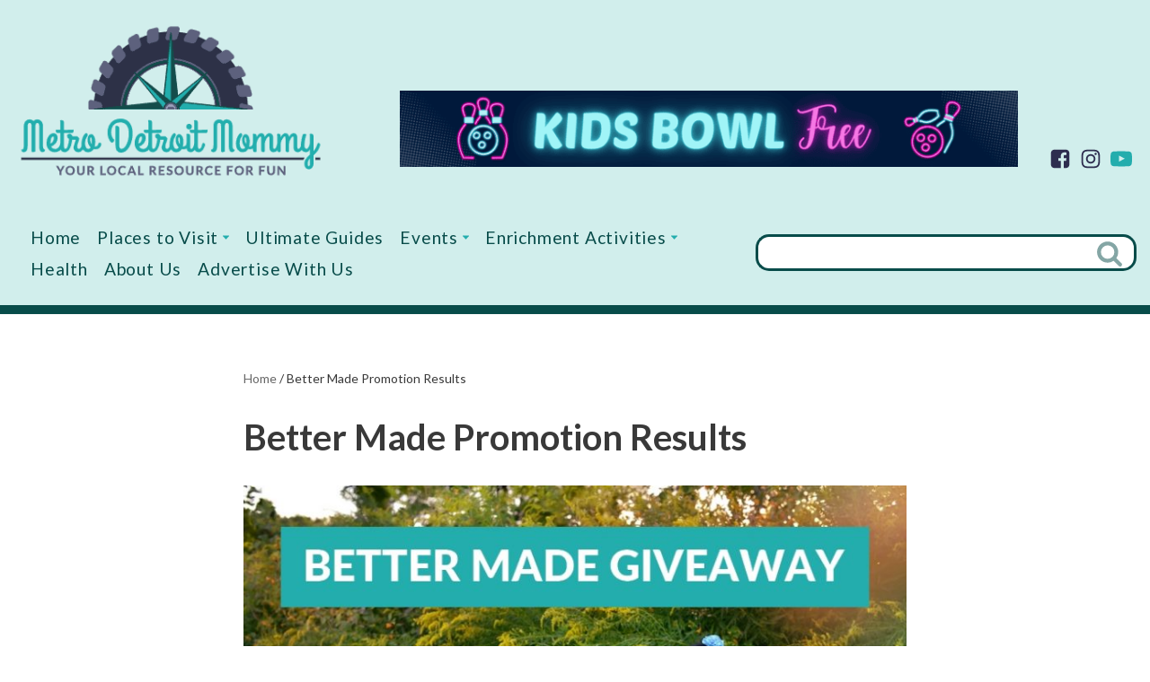

--- FILE ---
content_type: text/html; charset=UTF-8
request_url: https://metrodetroitmommy.com/better-made-promotion-results/
body_size: 38168
content:
<!DOCTYPE html>
<html lang="en-US" prefix="og: https://ogp.me/ns#">

<head>
	
	<meta charset="UTF-8">
	<meta name="viewport" content="width=device-width, initial-scale=1, minimum-scale=1">
	<link rel="profile" href="http://gmpg.org/xfn/11">
		
<!-- Search Engine Optimization by Rank Math - https://rankmath.com/ -->
<title>Better Made Promotion Results | Metro Detroit Mommy</title>
<meta name="description" content="Better Made Promotion Results. Find fun things to do in Metro Detroit."/>
<meta name="robots" content="follow, index, max-snippet:-1, max-video-preview:-1, max-image-preview:large"/>
<link rel="canonical" href="https://metrodetroitmommy.com/better-made-promotion-results/" />
<meta property="og:locale" content="en_US" />
<meta property="og:type" content="article" />
<meta property="og:title" content="Better Made Promotion Results | Metro Detroit Mommy" />
<meta property="og:description" content="Better Made Promotion Results. Find fun things to do in Metro Detroit." />
<meta property="og:url" content="https://metrodetroitmommy.com/better-made-promotion-results/" />
<meta property="article:publisher" content="http://www.facebook.com/MetroDetroitMommy" />
<meta property="og:updated_time" content="2021-02-25T14:20:13-05:00" />
<meta property="og:image" content="https://metrodetroitmommy.com/familywp/wp-content/uploads/2021/02/better-made-giveaway-results.jpg" />
<meta property="og:image:secure_url" content="https://metrodetroitmommy.com/familywp/wp-content/uploads/2021/02/better-made-giveaway-results.jpg" />
<meta property="og:image:width" content="816" />
<meta property="og:image:height" content="561" />
<meta property="og:image:alt" content="Better Made Promotion Results" />
<meta property="og:image:type" content="image/jpeg" />
<meta property="article:published_time" content="2021-02-25T13:25:51-05:00" />
<meta property="article:modified_time" content="2021-02-25T14:20:13-05:00" />
<meta name="twitter:card" content="summary_large_image" />
<meta name="twitter:title" content="Better Made Promotion Results | Metro Detroit Mommy" />
<meta name="twitter:description" content="Better Made Promotion Results. Find fun things to do in Metro Detroit." />
<meta name="twitter:site" content="@metrodetroitmom" />
<meta name="twitter:creator" content="@metrodetroitmom" />
<meta name="twitter:image" content="https://metrodetroitmommy.com/familywp/wp-content/uploads/2021/02/better-made-giveaway-results.jpg" />
<meta name="twitter:label1" content="Time to read" />
<meta name="twitter:data1" content="Less than a minute" />
<script type="application/ld+json" class="rank-math-schema">{"@context":"https://schema.org","@graph":[{"@type":"Organization","@id":"https://metrodetroitmommy.com/#organization","name":"Metro Detroit Mommy","url":"https://metrodetroitmommy.com","sameAs":["http://www.facebook.com/MetroDetroitMommy","https://twitter.com/metrodetroitmom","http://instagram.com/MetroDetroitMom","http://www.pinterest.com/MetroDetroitMom","http://www.youtube.com/channel/UCW43nbidvBHWsFsD6X4UslA?sub_confirmation=1"],"logo":{"@type":"ImageObject","@id":"https://metrodetroitmommy.com/#logo","url":"https://metrodetroitmommy.com/familywp/wp-content/uploads/2022/12/metro-detroit-mommy-logo.png","contentUrl":"https://metrodetroitmommy.com/familywp/wp-content/uploads/2022/12/metro-detroit-mommy-logo.png","inLanguage":"en-US","width":"371","height":"199"}},{"@type":"WebSite","@id":"https://metrodetroitmommy.com/#website","url":"https://metrodetroitmommy.com","publisher":{"@id":"https://metrodetroitmommy.com/#organization"},"inLanguage":"en-US"},{"@type":"ImageObject","@id":"https://metrodetroitmommy.com/familywp/wp-content/uploads/2021/02/better-made-giveaway-results.jpg","url":"https://metrodetroitmommy.com/familywp/wp-content/uploads/2021/02/better-made-giveaway-results.jpg","width":"816","height":"561","inLanguage":"en-US"},{"@type":"BreadcrumbList","@id":"https://metrodetroitmommy.com/better-made-promotion-results/#breadcrumb","itemListElement":[{"@type":"ListItem","position":"1","item":{"@id":"https://metrodetroitmommy.com","name":"Home"}},{"@type":"ListItem","position":"2","item":{"@id":"https://metrodetroitmommy.com/better-made-promotion-results/","name":"Better Made Promotion Results"}}]},{"@type":"WebPage","@id":"https://metrodetroitmommy.com/better-made-promotion-results/#webpage","url":"https://metrodetroitmommy.com/better-made-promotion-results/","name":"Better Made Promotion Results | Metro Detroit Mommy","datePublished":"2021-02-25T13:25:51-05:00","dateModified":"2021-02-25T14:20:13-05:00","isPartOf":{"@id":"https://metrodetroitmommy.com/#website"},"primaryImageOfPage":{"@id":"https://metrodetroitmommy.com/familywp/wp-content/uploads/2021/02/better-made-giveaway-results.jpg"},"inLanguage":"en-US","breadcrumb":{"@id":"https://metrodetroitmommy.com/better-made-promotion-results/#breadcrumb"}},{"@type":"Person","@id":"https://metrodetroitmommy.com/better-made-promotion-results/#author","name":"Amber Louchart","image":{"@type":"ImageObject","@id":"https://secure.gravatar.com/avatar/225cb26b2c19404ceccc235529eae741812819f63ad660333f7dc7ea7c48e4a8?s=96&amp;d=mm&amp;r=g","url":"https://secure.gravatar.com/avatar/225cb26b2c19404ceccc235529eae741812819f63ad660333f7dc7ea7c48e4a8?s=96&amp;d=mm&amp;r=g","caption":"Amber Louchart","inLanguage":"en-US"},"sameAs":["https://www.metrodetroitmommy.com/","https://twitter.com/metrodetroitmom"],"worksFor":{"@id":"https://metrodetroitmommy.com/#organization"}},{"@type":"Article","headline":"Better Made Promotion Results | Metro Detroit Mommy","datePublished":"2021-02-25T13:25:51-05:00","dateModified":"2021-02-25T14:20:13-05:00","author":{"@id":"https://metrodetroitmommy.com/better-made-promotion-results/#author","name":"Amber Louchart"},"publisher":{"@id":"https://metrodetroitmommy.com/#organization"},"description":"Better Made Promotion Results. Find fun things to do in Metro Detroit.","name":"Better Made Promotion Results | Metro Detroit Mommy","@id":"https://metrodetroitmommy.com/better-made-promotion-results/#richSnippet","isPartOf":{"@id":"https://metrodetroitmommy.com/better-made-promotion-results/#webpage"},"image":{"@id":"https://metrodetroitmommy.com/familywp/wp-content/uploads/2021/02/better-made-giveaway-results.jpg"},"inLanguage":"en-US","mainEntityOfPage":{"@id":"https://metrodetroitmommy.com/better-made-promotion-results/#webpage"}}]}</script>
<!-- /Rank Math WordPress SEO plugin -->

<link rel='dns-prefetch' href='//fonts.googleapis.com' />
<link rel="alternate" type="application/rss+xml" title="Metro Detroit Mommy &raquo; Feed" href="https://metrodetroitmommy.com/feed/" />
<link rel="alternate" type="application/rss+xml" title="Metro Detroit Mommy &raquo; Comments Feed" href="https://metrodetroitmommy.com/comments/feed/" />
<link rel="alternate" title="oEmbed (JSON)" type="application/json+oembed" href="https://metrodetroitmommy.com/wp-json/oembed/1.0/embed?url=https%3A%2F%2Fmetrodetroitmommy.com%2Fbetter-made-promotion-results%2F" />
<link rel="alternate" title="oEmbed (XML)" type="text/xml+oembed" href="https://metrodetroitmommy.com/wp-json/oembed/1.0/embed?url=https%3A%2F%2Fmetrodetroitmommy.com%2Fbetter-made-promotion-results%2F&#038;format=xml" />
<style id='wp-img-auto-sizes-contain-inline-css'>
img:is([sizes=auto i],[sizes^="auto," i]){contain-intrinsic-size:3000px 1500px}
/*# sourceURL=wp-img-auto-sizes-contain-inline-css */
</style>
<style id='wp-emoji-styles-inline-css'>

	img.wp-smiley, img.emoji {
		display: inline !important;
		border: none !important;
		box-shadow: none !important;
		height: 1em !important;
		width: 1em !important;
		margin: 0 0.07em !important;
		vertical-align: -0.1em !important;
		background: none !important;
		padding: 0 !important;
	}
/*# sourceURL=wp-emoji-styles-inline-css */
</style>
<style id='wp-block-library-inline-css'>
:root{--wp-block-synced-color:#7a00df;--wp-block-synced-color--rgb:122,0,223;--wp-bound-block-color:var(--wp-block-synced-color);--wp-editor-canvas-background:#ddd;--wp-admin-theme-color:#007cba;--wp-admin-theme-color--rgb:0,124,186;--wp-admin-theme-color-darker-10:#006ba1;--wp-admin-theme-color-darker-10--rgb:0,107,160.5;--wp-admin-theme-color-darker-20:#005a87;--wp-admin-theme-color-darker-20--rgb:0,90,135;--wp-admin-border-width-focus:2px}@media (min-resolution:192dpi){:root{--wp-admin-border-width-focus:1.5px}}.wp-element-button{cursor:pointer}:root .has-very-light-gray-background-color{background-color:#eee}:root .has-very-dark-gray-background-color{background-color:#313131}:root .has-very-light-gray-color{color:#eee}:root .has-very-dark-gray-color{color:#313131}:root .has-vivid-green-cyan-to-vivid-cyan-blue-gradient-background{background:linear-gradient(135deg,#00d084,#0693e3)}:root .has-purple-crush-gradient-background{background:linear-gradient(135deg,#34e2e4,#4721fb 50%,#ab1dfe)}:root .has-hazy-dawn-gradient-background{background:linear-gradient(135deg,#faaca8,#dad0ec)}:root .has-subdued-olive-gradient-background{background:linear-gradient(135deg,#fafae1,#67a671)}:root .has-atomic-cream-gradient-background{background:linear-gradient(135deg,#fdd79a,#004a59)}:root .has-nightshade-gradient-background{background:linear-gradient(135deg,#330968,#31cdcf)}:root .has-midnight-gradient-background{background:linear-gradient(135deg,#020381,#2874fc)}:root{--wp--preset--font-size--normal:16px;--wp--preset--font-size--huge:42px}.has-regular-font-size{font-size:1em}.has-larger-font-size{font-size:2.625em}.has-normal-font-size{font-size:var(--wp--preset--font-size--normal)}.has-huge-font-size{font-size:var(--wp--preset--font-size--huge)}.has-text-align-center{text-align:center}.has-text-align-left{text-align:left}.has-text-align-right{text-align:right}.has-fit-text{white-space:nowrap!important}#end-resizable-editor-section{display:none}.aligncenter{clear:both}.items-justified-left{justify-content:flex-start}.items-justified-center{justify-content:center}.items-justified-right{justify-content:flex-end}.items-justified-space-between{justify-content:space-between}.screen-reader-text{border:0;clip-path:inset(50%);height:1px;margin:-1px;overflow:hidden;padding:0;position:absolute;width:1px;word-wrap:normal!important}.screen-reader-text:focus{background-color:#ddd;clip-path:none;color:#444;display:block;font-size:1em;height:auto;left:5px;line-height:normal;padding:15px 23px 14px;text-decoration:none;top:5px;width:auto;z-index:100000}html :where(.has-border-color){border-style:solid}html :where([style*=border-top-color]){border-top-style:solid}html :where([style*=border-right-color]){border-right-style:solid}html :where([style*=border-bottom-color]){border-bottom-style:solid}html :where([style*=border-left-color]){border-left-style:solid}html :where([style*=border-width]){border-style:solid}html :where([style*=border-top-width]){border-top-style:solid}html :where([style*=border-right-width]){border-right-style:solid}html :where([style*=border-bottom-width]){border-bottom-style:solid}html :where([style*=border-left-width]){border-left-style:solid}html :where(img[class*=wp-image-]){height:auto;max-width:100%}:where(figure){margin:0 0 1em}html :where(.is-position-sticky){--wp-admin--admin-bar--position-offset:var(--wp-admin--admin-bar--height,0px)}@media screen and (max-width:600px){html :where(.is-position-sticky){--wp-admin--admin-bar--position-offset:0px}}

/*# sourceURL=wp-block-library-inline-css */
</style><style id='wp-block-heading-inline-css'>
h1:where(.wp-block-heading).has-background,h2:where(.wp-block-heading).has-background,h3:where(.wp-block-heading).has-background,h4:where(.wp-block-heading).has-background,h5:where(.wp-block-heading).has-background,h6:where(.wp-block-heading).has-background{padding:1.25em 2.375em}h1.has-text-align-left[style*=writing-mode]:where([style*=vertical-lr]),h1.has-text-align-right[style*=writing-mode]:where([style*=vertical-rl]),h2.has-text-align-left[style*=writing-mode]:where([style*=vertical-lr]),h2.has-text-align-right[style*=writing-mode]:where([style*=vertical-rl]),h3.has-text-align-left[style*=writing-mode]:where([style*=vertical-lr]),h3.has-text-align-right[style*=writing-mode]:where([style*=vertical-rl]),h4.has-text-align-left[style*=writing-mode]:where([style*=vertical-lr]),h4.has-text-align-right[style*=writing-mode]:where([style*=vertical-rl]),h5.has-text-align-left[style*=writing-mode]:where([style*=vertical-lr]),h5.has-text-align-right[style*=writing-mode]:where([style*=vertical-rl]),h6.has-text-align-left[style*=writing-mode]:where([style*=vertical-lr]),h6.has-text-align-right[style*=writing-mode]:where([style*=vertical-rl]){rotate:180deg}
/*# sourceURL=https://metrodetroitmommy.com/familywp/wp-includes/blocks/heading/style.min.css */
</style>
<style id='wp-block-image-inline-css'>
.wp-block-image>a,.wp-block-image>figure>a{display:inline-block}.wp-block-image img{box-sizing:border-box;height:auto;max-width:100%;vertical-align:bottom}@media not (prefers-reduced-motion){.wp-block-image img.hide{visibility:hidden}.wp-block-image img.show{animation:show-content-image .4s}}.wp-block-image[style*=border-radius] img,.wp-block-image[style*=border-radius]>a{border-radius:inherit}.wp-block-image.has-custom-border img{box-sizing:border-box}.wp-block-image.aligncenter{text-align:center}.wp-block-image.alignfull>a,.wp-block-image.alignwide>a{width:100%}.wp-block-image.alignfull img,.wp-block-image.alignwide img{height:auto;width:100%}.wp-block-image .aligncenter,.wp-block-image .alignleft,.wp-block-image .alignright,.wp-block-image.aligncenter,.wp-block-image.alignleft,.wp-block-image.alignright{display:table}.wp-block-image .aligncenter>figcaption,.wp-block-image .alignleft>figcaption,.wp-block-image .alignright>figcaption,.wp-block-image.aligncenter>figcaption,.wp-block-image.alignleft>figcaption,.wp-block-image.alignright>figcaption{caption-side:bottom;display:table-caption}.wp-block-image .alignleft{float:left;margin:.5em 1em .5em 0}.wp-block-image .alignright{float:right;margin:.5em 0 .5em 1em}.wp-block-image .aligncenter{margin-left:auto;margin-right:auto}.wp-block-image :where(figcaption){margin-bottom:1em;margin-top:.5em}.wp-block-image.is-style-circle-mask img{border-radius:9999px}@supports ((-webkit-mask-image:none) or (mask-image:none)) or (-webkit-mask-image:none){.wp-block-image.is-style-circle-mask img{border-radius:0;-webkit-mask-image:url('data:image/svg+xml;utf8,<svg viewBox="0 0 100 100" xmlns="http://www.w3.org/2000/svg"><circle cx="50" cy="50" r="50"/></svg>');mask-image:url('data:image/svg+xml;utf8,<svg viewBox="0 0 100 100" xmlns="http://www.w3.org/2000/svg"><circle cx="50" cy="50" r="50"/></svg>');mask-mode:alpha;-webkit-mask-position:center;mask-position:center;-webkit-mask-repeat:no-repeat;mask-repeat:no-repeat;-webkit-mask-size:contain;mask-size:contain}}:root :where(.wp-block-image.is-style-rounded img,.wp-block-image .is-style-rounded img){border-radius:9999px}.wp-block-image figure{margin:0}.wp-lightbox-container{display:flex;flex-direction:column;position:relative}.wp-lightbox-container img{cursor:zoom-in}.wp-lightbox-container img:hover+button{opacity:1}.wp-lightbox-container button{align-items:center;backdrop-filter:blur(16px) saturate(180%);background-color:#5a5a5a40;border:none;border-radius:4px;cursor:zoom-in;display:flex;height:20px;justify-content:center;opacity:0;padding:0;position:absolute;right:16px;text-align:center;top:16px;width:20px;z-index:100}@media not (prefers-reduced-motion){.wp-lightbox-container button{transition:opacity .2s ease}}.wp-lightbox-container button:focus-visible{outline:3px auto #5a5a5a40;outline:3px auto -webkit-focus-ring-color;outline-offset:3px}.wp-lightbox-container button:hover{cursor:pointer;opacity:1}.wp-lightbox-container button:focus{opacity:1}.wp-lightbox-container button:focus,.wp-lightbox-container button:hover,.wp-lightbox-container button:not(:hover):not(:active):not(.has-background){background-color:#5a5a5a40;border:none}.wp-lightbox-overlay{box-sizing:border-box;cursor:zoom-out;height:100vh;left:0;overflow:hidden;position:fixed;top:0;visibility:hidden;width:100%;z-index:100000}.wp-lightbox-overlay .close-button{align-items:center;cursor:pointer;display:flex;justify-content:center;min-height:40px;min-width:40px;padding:0;position:absolute;right:calc(env(safe-area-inset-right) + 16px);top:calc(env(safe-area-inset-top) + 16px);z-index:5000000}.wp-lightbox-overlay .close-button:focus,.wp-lightbox-overlay .close-button:hover,.wp-lightbox-overlay .close-button:not(:hover):not(:active):not(.has-background){background:none;border:none}.wp-lightbox-overlay .lightbox-image-container{height:var(--wp--lightbox-container-height);left:50%;overflow:hidden;position:absolute;top:50%;transform:translate(-50%,-50%);transform-origin:top left;width:var(--wp--lightbox-container-width);z-index:9999999999}.wp-lightbox-overlay .wp-block-image{align-items:center;box-sizing:border-box;display:flex;height:100%;justify-content:center;margin:0;position:relative;transform-origin:0 0;width:100%;z-index:3000000}.wp-lightbox-overlay .wp-block-image img{height:var(--wp--lightbox-image-height);min-height:var(--wp--lightbox-image-height);min-width:var(--wp--lightbox-image-width);width:var(--wp--lightbox-image-width)}.wp-lightbox-overlay .wp-block-image figcaption{display:none}.wp-lightbox-overlay button{background:none;border:none}.wp-lightbox-overlay .scrim{background-color:#fff;height:100%;opacity:.9;position:absolute;width:100%;z-index:2000000}.wp-lightbox-overlay.active{visibility:visible}@media not (prefers-reduced-motion){.wp-lightbox-overlay.active{animation:turn-on-visibility .25s both}.wp-lightbox-overlay.active img{animation:turn-on-visibility .35s both}.wp-lightbox-overlay.show-closing-animation:not(.active){animation:turn-off-visibility .35s both}.wp-lightbox-overlay.show-closing-animation:not(.active) img{animation:turn-off-visibility .25s both}.wp-lightbox-overlay.zoom.active{animation:none;opacity:1;visibility:visible}.wp-lightbox-overlay.zoom.active .lightbox-image-container{animation:lightbox-zoom-in .4s}.wp-lightbox-overlay.zoom.active .lightbox-image-container img{animation:none}.wp-lightbox-overlay.zoom.active .scrim{animation:turn-on-visibility .4s forwards}.wp-lightbox-overlay.zoom.show-closing-animation:not(.active){animation:none}.wp-lightbox-overlay.zoom.show-closing-animation:not(.active) .lightbox-image-container{animation:lightbox-zoom-out .4s}.wp-lightbox-overlay.zoom.show-closing-animation:not(.active) .lightbox-image-container img{animation:none}.wp-lightbox-overlay.zoom.show-closing-animation:not(.active) .scrim{animation:turn-off-visibility .4s forwards}}@keyframes show-content-image{0%{visibility:hidden}99%{visibility:hidden}to{visibility:visible}}@keyframes turn-on-visibility{0%{opacity:0}to{opacity:1}}@keyframes turn-off-visibility{0%{opacity:1;visibility:visible}99%{opacity:0;visibility:visible}to{opacity:0;visibility:hidden}}@keyframes lightbox-zoom-in{0%{transform:translate(calc((-100vw + var(--wp--lightbox-scrollbar-width))/2 + var(--wp--lightbox-initial-left-position)),calc(-50vh + var(--wp--lightbox-initial-top-position))) scale(var(--wp--lightbox-scale))}to{transform:translate(-50%,-50%) scale(1)}}@keyframes lightbox-zoom-out{0%{transform:translate(-50%,-50%) scale(1);visibility:visible}99%{visibility:visible}to{transform:translate(calc((-100vw + var(--wp--lightbox-scrollbar-width))/2 + var(--wp--lightbox-initial-left-position)),calc(-50vh + var(--wp--lightbox-initial-top-position))) scale(var(--wp--lightbox-scale));visibility:hidden}}
/*# sourceURL=https://metrodetroitmommy.com/familywp/wp-includes/blocks/image/style.min.css */
</style>
<style id='wp-block-columns-inline-css'>
.wp-block-columns{box-sizing:border-box;display:flex;flex-wrap:wrap!important}@media (min-width:782px){.wp-block-columns{flex-wrap:nowrap!important}}.wp-block-columns{align-items:normal!important}.wp-block-columns.are-vertically-aligned-top{align-items:flex-start}.wp-block-columns.are-vertically-aligned-center{align-items:center}.wp-block-columns.are-vertically-aligned-bottom{align-items:flex-end}@media (max-width:781px){.wp-block-columns:not(.is-not-stacked-on-mobile)>.wp-block-column{flex-basis:100%!important}}@media (min-width:782px){.wp-block-columns:not(.is-not-stacked-on-mobile)>.wp-block-column{flex-basis:0;flex-grow:1}.wp-block-columns:not(.is-not-stacked-on-mobile)>.wp-block-column[style*=flex-basis]{flex-grow:0}}.wp-block-columns.is-not-stacked-on-mobile{flex-wrap:nowrap!important}.wp-block-columns.is-not-stacked-on-mobile>.wp-block-column{flex-basis:0;flex-grow:1}.wp-block-columns.is-not-stacked-on-mobile>.wp-block-column[style*=flex-basis]{flex-grow:0}:where(.wp-block-columns){margin-bottom:1.75em}:where(.wp-block-columns.has-background){padding:1.25em 2.375em}.wp-block-column{flex-grow:1;min-width:0;overflow-wrap:break-word;word-break:break-word}.wp-block-column.is-vertically-aligned-top{align-self:flex-start}.wp-block-column.is-vertically-aligned-center{align-self:center}.wp-block-column.is-vertically-aligned-bottom{align-self:flex-end}.wp-block-column.is-vertically-aligned-stretch{align-self:stretch}.wp-block-column.is-vertically-aligned-bottom,.wp-block-column.is-vertically-aligned-center,.wp-block-column.is-vertically-aligned-top{width:100%}
/*# sourceURL=https://metrodetroitmommy.com/familywp/wp-includes/blocks/columns/style.min.css */
</style>
<style id='wp-block-paragraph-inline-css'>
.is-small-text{font-size:.875em}.is-regular-text{font-size:1em}.is-large-text{font-size:2.25em}.is-larger-text{font-size:3em}.has-drop-cap:not(:focus):first-letter{float:left;font-size:8.4em;font-style:normal;font-weight:100;line-height:.68;margin:.05em .1em 0 0;text-transform:uppercase}body.rtl .has-drop-cap:not(:focus):first-letter{float:none;margin-left:.1em}p.has-drop-cap.has-background{overflow:hidden}:root :where(p.has-background){padding:1.25em 2.375em}:where(p.has-text-color:not(.has-link-color)) a{color:inherit}p.has-text-align-left[style*="writing-mode:vertical-lr"],p.has-text-align-right[style*="writing-mode:vertical-rl"]{rotate:180deg}
/*# sourceURL=https://metrodetroitmommy.com/familywp/wp-includes/blocks/paragraph/style.min.css */
</style>
<style id='global-styles-inline-css'>
:root{--wp--preset--aspect-ratio--square: 1;--wp--preset--aspect-ratio--4-3: 4/3;--wp--preset--aspect-ratio--3-4: 3/4;--wp--preset--aspect-ratio--3-2: 3/2;--wp--preset--aspect-ratio--2-3: 2/3;--wp--preset--aspect-ratio--16-9: 16/9;--wp--preset--aspect-ratio--9-16: 9/16;--wp--preset--color--black: #000000;--wp--preset--color--cyan-bluish-gray: #abb8c3;--wp--preset--color--white: #ffffff;--wp--preset--color--pale-pink: #f78da7;--wp--preset--color--vivid-red: #cf2e2e;--wp--preset--color--luminous-vivid-orange: #ff6900;--wp--preset--color--luminous-vivid-amber: #fcb900;--wp--preset--color--light-green-cyan: #7bdcb5;--wp--preset--color--vivid-green-cyan: #00d084;--wp--preset--color--pale-cyan-blue: #8ed1fc;--wp--preset--color--vivid-cyan-blue: #0693e3;--wp--preset--color--vivid-purple: #9b51e0;--wp--preset--color--neve-link-color: var(--nv-primary-accent);--wp--preset--color--neve-link-hover-color: var(--nv-secondary-accent);--wp--preset--color--nv-site-bg: var(--nv-site-bg);--wp--preset--color--nv-light-bg: var(--nv-light-bg);--wp--preset--color--nv-dark-bg: var(--nv-dark-bg);--wp--preset--color--neve-text-color: var(--nv-text-color);--wp--preset--color--nv-text-dark-bg: var(--nv-text-dark-bg);--wp--preset--color--nv-c-1: var(--nv-c-1);--wp--preset--color--nv-c-2: var(--nv-c-2);--wp--preset--color--custom-1: var(--custom-1);--wp--preset--color--custom-2: var(--custom-2);--wp--preset--gradient--vivid-cyan-blue-to-vivid-purple: linear-gradient(135deg,rgb(6,147,227) 0%,rgb(155,81,224) 100%);--wp--preset--gradient--light-green-cyan-to-vivid-green-cyan: linear-gradient(135deg,rgb(122,220,180) 0%,rgb(0,208,130) 100%);--wp--preset--gradient--luminous-vivid-amber-to-luminous-vivid-orange: linear-gradient(135deg,rgb(252,185,0) 0%,rgb(255,105,0) 100%);--wp--preset--gradient--luminous-vivid-orange-to-vivid-red: linear-gradient(135deg,rgb(255,105,0) 0%,rgb(207,46,46) 100%);--wp--preset--gradient--very-light-gray-to-cyan-bluish-gray: linear-gradient(135deg,rgb(238,238,238) 0%,rgb(169,184,195) 100%);--wp--preset--gradient--cool-to-warm-spectrum: linear-gradient(135deg,rgb(74,234,220) 0%,rgb(151,120,209) 20%,rgb(207,42,186) 40%,rgb(238,44,130) 60%,rgb(251,105,98) 80%,rgb(254,248,76) 100%);--wp--preset--gradient--blush-light-purple: linear-gradient(135deg,rgb(255,206,236) 0%,rgb(152,150,240) 100%);--wp--preset--gradient--blush-bordeaux: linear-gradient(135deg,rgb(254,205,165) 0%,rgb(254,45,45) 50%,rgb(107,0,62) 100%);--wp--preset--gradient--luminous-dusk: linear-gradient(135deg,rgb(255,203,112) 0%,rgb(199,81,192) 50%,rgb(65,88,208) 100%);--wp--preset--gradient--pale-ocean: linear-gradient(135deg,rgb(255,245,203) 0%,rgb(182,227,212) 50%,rgb(51,167,181) 100%);--wp--preset--gradient--electric-grass: linear-gradient(135deg,rgb(202,248,128) 0%,rgb(113,206,126) 100%);--wp--preset--gradient--midnight: linear-gradient(135deg,rgb(2,3,129) 0%,rgb(40,116,252) 100%);--wp--preset--font-size--small: 13px;--wp--preset--font-size--medium: 20px;--wp--preset--font-size--large: 36px;--wp--preset--font-size--x-large: 42px;--wp--preset--spacing--20: 0.44rem;--wp--preset--spacing--30: 0.67rem;--wp--preset--spacing--40: 1rem;--wp--preset--spacing--50: 1.5rem;--wp--preset--spacing--60: 2.25rem;--wp--preset--spacing--70: 3.38rem;--wp--preset--spacing--80: 5.06rem;--wp--preset--shadow--natural: 6px 6px 9px rgba(0, 0, 0, 0.2);--wp--preset--shadow--deep: 12px 12px 50px rgba(0, 0, 0, 0.4);--wp--preset--shadow--sharp: 6px 6px 0px rgba(0, 0, 0, 0.2);--wp--preset--shadow--outlined: 6px 6px 0px -3px rgb(255, 255, 255), 6px 6px rgb(0, 0, 0);--wp--preset--shadow--crisp: 6px 6px 0px rgb(0, 0, 0);}:where(.is-layout-flex){gap: 0.5em;}:where(.is-layout-grid){gap: 0.5em;}body .is-layout-flex{display: flex;}.is-layout-flex{flex-wrap: wrap;align-items: center;}.is-layout-flex > :is(*, div){margin: 0;}body .is-layout-grid{display: grid;}.is-layout-grid > :is(*, div){margin: 0;}:where(.wp-block-columns.is-layout-flex){gap: 2em;}:where(.wp-block-columns.is-layout-grid){gap: 2em;}:where(.wp-block-post-template.is-layout-flex){gap: 1.25em;}:where(.wp-block-post-template.is-layout-grid){gap: 1.25em;}.has-black-color{color: var(--wp--preset--color--black) !important;}.has-cyan-bluish-gray-color{color: var(--wp--preset--color--cyan-bluish-gray) !important;}.has-white-color{color: var(--wp--preset--color--white) !important;}.has-pale-pink-color{color: var(--wp--preset--color--pale-pink) !important;}.has-vivid-red-color{color: var(--wp--preset--color--vivid-red) !important;}.has-luminous-vivid-orange-color{color: var(--wp--preset--color--luminous-vivid-orange) !important;}.has-luminous-vivid-amber-color{color: var(--wp--preset--color--luminous-vivid-amber) !important;}.has-light-green-cyan-color{color: var(--wp--preset--color--light-green-cyan) !important;}.has-vivid-green-cyan-color{color: var(--wp--preset--color--vivid-green-cyan) !important;}.has-pale-cyan-blue-color{color: var(--wp--preset--color--pale-cyan-blue) !important;}.has-vivid-cyan-blue-color{color: var(--wp--preset--color--vivid-cyan-blue) !important;}.has-vivid-purple-color{color: var(--wp--preset--color--vivid-purple) !important;}.has-neve-link-color-color{color: var(--wp--preset--color--neve-link-color) !important;}.has-neve-link-hover-color-color{color: var(--wp--preset--color--neve-link-hover-color) !important;}.has-nv-site-bg-color{color: var(--wp--preset--color--nv-site-bg) !important;}.has-nv-light-bg-color{color: var(--wp--preset--color--nv-light-bg) !important;}.has-nv-dark-bg-color{color: var(--wp--preset--color--nv-dark-bg) !important;}.has-neve-text-color-color{color: var(--wp--preset--color--neve-text-color) !important;}.has-nv-text-dark-bg-color{color: var(--wp--preset--color--nv-text-dark-bg) !important;}.has-nv-c-1-color{color: var(--wp--preset--color--nv-c-1) !important;}.has-nv-c-2-color{color: var(--wp--preset--color--nv-c-2) !important;}.has-custom-1-color{color: var(--wp--preset--color--custom-1) !important;}.has-custom-2-color{color: var(--wp--preset--color--custom-2) !important;}.has-black-background-color{background-color: var(--wp--preset--color--black) !important;}.has-cyan-bluish-gray-background-color{background-color: var(--wp--preset--color--cyan-bluish-gray) !important;}.has-white-background-color{background-color: var(--wp--preset--color--white) !important;}.has-pale-pink-background-color{background-color: var(--wp--preset--color--pale-pink) !important;}.has-vivid-red-background-color{background-color: var(--wp--preset--color--vivid-red) !important;}.has-luminous-vivid-orange-background-color{background-color: var(--wp--preset--color--luminous-vivid-orange) !important;}.has-luminous-vivid-amber-background-color{background-color: var(--wp--preset--color--luminous-vivid-amber) !important;}.has-light-green-cyan-background-color{background-color: var(--wp--preset--color--light-green-cyan) !important;}.has-vivid-green-cyan-background-color{background-color: var(--wp--preset--color--vivid-green-cyan) !important;}.has-pale-cyan-blue-background-color{background-color: var(--wp--preset--color--pale-cyan-blue) !important;}.has-vivid-cyan-blue-background-color{background-color: var(--wp--preset--color--vivid-cyan-blue) !important;}.has-vivid-purple-background-color{background-color: var(--wp--preset--color--vivid-purple) !important;}.has-neve-link-color-background-color{background-color: var(--wp--preset--color--neve-link-color) !important;}.has-neve-link-hover-color-background-color{background-color: var(--wp--preset--color--neve-link-hover-color) !important;}.has-nv-site-bg-background-color{background-color: var(--wp--preset--color--nv-site-bg) !important;}.has-nv-light-bg-background-color{background-color: var(--wp--preset--color--nv-light-bg) !important;}.has-nv-dark-bg-background-color{background-color: var(--wp--preset--color--nv-dark-bg) !important;}.has-neve-text-color-background-color{background-color: var(--wp--preset--color--neve-text-color) !important;}.has-nv-text-dark-bg-background-color{background-color: var(--wp--preset--color--nv-text-dark-bg) !important;}.has-nv-c-1-background-color{background-color: var(--wp--preset--color--nv-c-1) !important;}.has-nv-c-2-background-color{background-color: var(--wp--preset--color--nv-c-2) !important;}.has-custom-1-background-color{background-color: var(--wp--preset--color--custom-1) !important;}.has-custom-2-background-color{background-color: var(--wp--preset--color--custom-2) !important;}.has-black-border-color{border-color: var(--wp--preset--color--black) !important;}.has-cyan-bluish-gray-border-color{border-color: var(--wp--preset--color--cyan-bluish-gray) !important;}.has-white-border-color{border-color: var(--wp--preset--color--white) !important;}.has-pale-pink-border-color{border-color: var(--wp--preset--color--pale-pink) !important;}.has-vivid-red-border-color{border-color: var(--wp--preset--color--vivid-red) !important;}.has-luminous-vivid-orange-border-color{border-color: var(--wp--preset--color--luminous-vivid-orange) !important;}.has-luminous-vivid-amber-border-color{border-color: var(--wp--preset--color--luminous-vivid-amber) !important;}.has-light-green-cyan-border-color{border-color: var(--wp--preset--color--light-green-cyan) !important;}.has-vivid-green-cyan-border-color{border-color: var(--wp--preset--color--vivid-green-cyan) !important;}.has-pale-cyan-blue-border-color{border-color: var(--wp--preset--color--pale-cyan-blue) !important;}.has-vivid-cyan-blue-border-color{border-color: var(--wp--preset--color--vivid-cyan-blue) !important;}.has-vivid-purple-border-color{border-color: var(--wp--preset--color--vivid-purple) !important;}.has-neve-link-color-border-color{border-color: var(--wp--preset--color--neve-link-color) !important;}.has-neve-link-hover-color-border-color{border-color: var(--wp--preset--color--neve-link-hover-color) !important;}.has-nv-site-bg-border-color{border-color: var(--wp--preset--color--nv-site-bg) !important;}.has-nv-light-bg-border-color{border-color: var(--wp--preset--color--nv-light-bg) !important;}.has-nv-dark-bg-border-color{border-color: var(--wp--preset--color--nv-dark-bg) !important;}.has-neve-text-color-border-color{border-color: var(--wp--preset--color--neve-text-color) !important;}.has-nv-text-dark-bg-border-color{border-color: var(--wp--preset--color--nv-text-dark-bg) !important;}.has-nv-c-1-border-color{border-color: var(--wp--preset--color--nv-c-1) !important;}.has-nv-c-2-border-color{border-color: var(--wp--preset--color--nv-c-2) !important;}.has-custom-1-border-color{border-color: var(--wp--preset--color--custom-1) !important;}.has-custom-2-border-color{border-color: var(--wp--preset--color--custom-2) !important;}.has-vivid-cyan-blue-to-vivid-purple-gradient-background{background: var(--wp--preset--gradient--vivid-cyan-blue-to-vivid-purple) !important;}.has-light-green-cyan-to-vivid-green-cyan-gradient-background{background: var(--wp--preset--gradient--light-green-cyan-to-vivid-green-cyan) !important;}.has-luminous-vivid-amber-to-luminous-vivid-orange-gradient-background{background: var(--wp--preset--gradient--luminous-vivid-amber-to-luminous-vivid-orange) !important;}.has-luminous-vivid-orange-to-vivid-red-gradient-background{background: var(--wp--preset--gradient--luminous-vivid-orange-to-vivid-red) !important;}.has-very-light-gray-to-cyan-bluish-gray-gradient-background{background: var(--wp--preset--gradient--very-light-gray-to-cyan-bluish-gray) !important;}.has-cool-to-warm-spectrum-gradient-background{background: var(--wp--preset--gradient--cool-to-warm-spectrum) !important;}.has-blush-light-purple-gradient-background{background: var(--wp--preset--gradient--blush-light-purple) !important;}.has-blush-bordeaux-gradient-background{background: var(--wp--preset--gradient--blush-bordeaux) !important;}.has-luminous-dusk-gradient-background{background: var(--wp--preset--gradient--luminous-dusk) !important;}.has-pale-ocean-gradient-background{background: var(--wp--preset--gradient--pale-ocean) !important;}.has-electric-grass-gradient-background{background: var(--wp--preset--gradient--electric-grass) !important;}.has-midnight-gradient-background{background: var(--wp--preset--gradient--midnight) !important;}.has-small-font-size{font-size: var(--wp--preset--font-size--small) !important;}.has-medium-font-size{font-size: var(--wp--preset--font-size--medium) !important;}.has-large-font-size{font-size: var(--wp--preset--font-size--large) !important;}.has-x-large-font-size{font-size: var(--wp--preset--font-size--x-large) !important;}
:where(.wp-block-columns.is-layout-flex){gap: 2em;}:where(.wp-block-columns.is-layout-grid){gap: 2em;}
/*# sourceURL=global-styles-inline-css */
</style>
<style id='core-block-supports-inline-css'>
.wp-container-core-columns-is-layout-9d6595d7{flex-wrap:nowrap;}
/*# sourceURL=core-block-supports-inline-css */
</style>

<style id='classic-theme-styles-inline-css'>
/*! This file is auto-generated */
.wp-block-button__link{color:#fff;background-color:#32373c;border-radius:9999px;box-shadow:none;text-decoration:none;padding:calc(.667em + 2px) calc(1.333em + 2px);font-size:1.125em}.wp-block-file__button{background:#32373c;color:#fff;text-decoration:none}
/*# sourceURL=/wp-includes/css/classic-themes.min.css */
</style>
<link rel='stylesheet' id='fca-ept-editor-style-css' href='https://metrodetroitmommy.com/familywp/wp-content/plugins/easy-pricing-tables/assets/blocks/editor/fca-ept-editor.min.css?ver=4.1.1' media='all' />
<link rel='stylesheet' id='fca-ept-layout1-style-css' href='https://metrodetroitmommy.com/familywp/wp-content/plugins/easy-pricing-tables/assets/blocks/layout1/fca-ept-layout1.min.css?ver=4.1.1' media='all' />
<link rel='stylesheet' id='fca-ept-layout2-style-css' href='https://metrodetroitmommy.com/familywp/wp-content/plugins/easy-pricing-tables/assets/blocks/layout2/fca-ept-layout2.min.css?ver=4.1.1' media='all' />
<link rel='stylesheet' id='wp-show-posts-css' href='https://metrodetroitmommy.com/familywp/wp-content/plugins/wp-show-posts/css/wp-show-posts-min.css?ver=1.1.6' media='all' />
<link rel='stylesheet' id='tptn-style-left-thumbs-css' href='https://metrodetroitmommy.com/familywp/wp-content/plugins/top-10/css/left-thumbs.min.css?ver=4.1.1' media='all' />
<style id='tptn-style-left-thumbs-inline-css'>

			.tptn-left-thumbs a {
				width: 191px;
				height: 100px;
				text-decoration: none;
			}
			.tptn-left-thumbs img {
				width: 191px;
				max-height: 100px;
				margin: auto;
			}
			.tptn-left-thumbs .tptn_title {
				width: 100%;
			}
			
/*# sourceURL=tptn-style-left-thumbs-inline-css */
</style>
<link rel='stylesheet' id='neve-style-css' href='https://metrodetroitmommy.com/familywp/wp-content/themes/neve/style-main-new.min.css?ver=4.1.4' media='all' />
<style id='neve-style-inline-css'>
h1 {font-family: var(--h1fontfamily);}.is-menu-sidebar .header-menu-sidebar { visibility: visible; }.is-menu-sidebar.menu_sidebar_slide_left .header-menu-sidebar { transform: translate3d(0, 0, 0); left: 0; }.is-menu-sidebar.menu_sidebar_slide_right .header-menu-sidebar { transform: translate3d(0, 0, 0); right: 0; }.is-menu-sidebar.menu_sidebar_pull_right .header-menu-sidebar, .is-menu-sidebar.menu_sidebar_pull_left .header-menu-sidebar { transform: translateX(0); }.is-menu-sidebar.menu_sidebar_dropdown .header-menu-sidebar { height: auto; }.is-menu-sidebar.menu_sidebar_dropdown .header-menu-sidebar-inner { max-height: 400px; padding: 20px 0; }.is-menu-sidebar.menu_sidebar_full_canvas .header-menu-sidebar { opacity: 1; }.header-menu-sidebar .menu-item-nav-search:not(.floating) { pointer-events: none; }.header-menu-sidebar .menu-item-nav-search .is-menu-sidebar { pointer-events: unset; }
.nv-meta-list li.meta:not(:last-child):after { content:"*" }.nv-meta-list .no-mobile{
			display:none;
		}.nv-meta-list li.last::after{
			content: ""!important;
		}@media (min-width: 769px) {
			.nv-meta-list .no-mobile {
				display: inline-block;
			}
			.nv-meta-list li.last:not(:last-child)::after {
		 		content: "*" !important;
			}
		}
.nav-ul .caret {color:var(--smiconcolor);}.nav-ul li .caret svg, .nav-ul li .caret img{width:var(--smiconsize, 0.5em);height:var(--smiconsize, 0.5em);}.nav-ul .sub-menu {text-transform: var(--texttransform );font-weight: var(--fontweight );font-size: var(--fontsize );line-height: var(--lineheight );letter-spacing: var(--letterspacing );}.nav-ul .sub-menu li {border-style: var(--itembstyle);}
 :root{ --container: 748px;--postwidth:100%; --primarybtnbg: var(--nv-primary-accent); --primarybtnhoverbg: var(--nv-primary-accent); --primarybtncolor: #fff; --secondarybtncolor: var(--nv-primary-accent); --primarybtnhovercolor: #fff; --secondarybtnhovercolor: var(--nv-primary-accent);--primarybtnborderradius:3px;--secondarybtnborderradius:3px;--secondarybtnborderwidth:3px;--btnpadding:13px 15px;--primarybtnpadding:13px 15px;--secondarybtnpadding:calc(13px - 3px) calc(15px - 3px); --bodyfontfamily: Lato; --bodyfontsize: 15px; --bodylineheight: 1.6; --bodyletterspacing: 0px; --bodyfontweight: 400; --h1fontfamily: Lato; --h1fontsize: 36px; --h1fontweight: 700; --h1lineheight: 1.2em; --h1letterspacing: 0px; --h1texttransform: none; --h2fontsize: 28px; --h2fontweight: 700; --h2lineheight: 1.3; --h2letterspacing: 0px; --h2texttransform: none; --h3fontsize: 24px; --h3fontweight: 700; --h3lineheight: 1.4em; --h3letterspacing: 0px; --h3texttransform: none; --h4fontsize: 20px; --h4fontweight: 700; --h4lineheight: 1.6em; --h4letterspacing: 0px; --h4texttransform: none; --h5fontsize: 16px; --h5fontweight: 700; --h5lineheight: 1.6em; --h5letterspacing: 0px; --h5texttransform: none; --h6fontsize: 14px; --h6fontweight: 700; --h6lineheight: 1.6em; --h6letterspacing: 0px; --h6texttransform: none;--formfieldborderwidth:2px;--formfieldborderradius:3px; --formfieldbgcolor: var(--nv-site-bg); --formfieldbordercolor: #dddddd; --formfieldcolor: var(--nv-text-color);--formfieldpadding:10px 12px; } .layout-grid .nv-post-thumbnail-wrap{ margin-right:-20px;margin-left:-20px; } .nv-index-posts{ --borderradius:15px;--padding:20px 20px 20px 20px;--cardboxshadow:0 0 8.8px 0 rgba(0,0,0,0.32); --cardbgcolor: rgba(167,207,207,0.14); --cardcolor: #2d3047; --alignment: left; --gridspacing: 30px; --bordercolor: var(--nv-light-bg); --borderwidth: 1px; } .has-neve-button-color-color{ color: var(--nv-primary-accent)!important; } .has-neve-button-color-background-color{ background-color: var(--nv-primary-accent)!important; } .single-post-container .alignfull > [class*="__inner-container"], .single-post-container .alignwide > [class*="__inner-container"]{ max-width:718px } .nv-meta-list{ --avatarsize: 20px; } .single .nv-meta-list{ --avatarsize: 20px; } .neve-main{ --boxshadow:0 10px 20px rgba(0, 0, 0, 0.1), 0 4px 8px rgba(0, 0, 0, 0.1); } .nv-post-cover{ --height: 250px;--padding:40px 15px;--justify: flex-start; --textalign: left; --valign: center; } .nv-post-cover .nv-title-meta-wrap, .nv-page-title-wrap, .entry-header{ --textalign: left; } .nv-is-boxed.nv-title-meta-wrap{ --padding:40px 15px; --bgcolor: var(--nv-dark-bg); } .nv-overlay{ --opacity: 50; --blendmode: normal; } .nv-is-boxed.nv-comments-wrap{ --padding:20px; } .nv-is-boxed.comment-respond{ --padding:20px; } .nv-single-post-wrap{ --spacing: 60px; } .single:not(.single-product), .page{ --c-vspace:0 0 0 0;; } .global-styled{ --bgcolor: var(--nv-site-bg); } .header-top{ --height:50px; --rowbcolor: var(--nv-light-bg); --color: var(--nv-secondary-accent); --bgcolor: #d1eeec; } .header-main{ --rowbwidth:0px; --rowbcolor: var(--nv-light-bg); --color: var(--nv-primary-accent); --bgcolor: var(--nv-text-dark-bg); } .header-bottom{ --height:35px;--rowbwidth:0px; --rowbcolor: var(--nv-dark-bg); --color: var(--nv-dark-bg); --bgcolor: #d1eeec; } .header-menu-sidebar-bg{ --justify: flex-start; --textalign: left;--flexg: 1;--wrapdropdownwidth: auto; --color: #ffffff; --bgcolor: var(--nv-text-dark-bg); } .builder-item--logo{ --maxwidth: 219px; --fs: 24px;--padding:0;--margin:0; --textalign: left;--justify: flex-start; } .builder-item--nav-icon,.header-menu-sidebar .close-sidebar-panel .navbar-toggle{ --bgcolor: var(--nv-dark-bg); --color: var(--nv-text-dark-bg);--borderradius:3px;--borderwidth:0; } .builder-item--nav-icon{ --label-margin:0 5px 0 0;;--padding:10px 15px;--margin:0; } .builder-item--primary-menu{ --color: var(--nv-dark-bg); --hovercolor: #22adad; --hovertextcolor: var(--nv-site-bg); --activecolor: var(--nv-secondary-accent); --spacing: 20px; --height: 25px; --smiconcolor: #22adad; --smiconsize: 7px;--padding:0;--margin:0; --fontsize: 1em; --lineheight: 1.6em; --letterspacing: 0px; --fontweight: 500; --texttransform: none; --iconsize: 1em; } .builder-item--primary-menu .sub-menu{ --bstyle: none; --itembstyle: none; --texttransform: none; --fontweight: 500; --fontsize: 1em; --lineheight: 1.6em; --letterspacing: 0px; } .hfg-is-group.has-primary-menu .inherit-ff{ --inheritedfw: 500; } .builder-item--header_search{ --height: 40px; --formfieldfontsize: 14px;--formfieldborderwidth:1px;--formfieldborderradius:1px; --formfieldbgcolor: var(--nv-site-bg); --formfieldbordercolor: var(--nv-dark-bg); --formfieldcolor: var(--nv-dark-bg);--padding:0;--margin:0; } .builder-item--header_search_responsive{ --iconsize: 25px; --color: var(--nv-secondary-accent); --formfieldfontsize: 14px;--formfieldborderwidth:2px;--formfieldborderradius:2px; --formfieldbgcolor: #ffffff; --height: 29px;--padding:0 10px;--margin:0; } .builder-item--secondary-menu{ --color: var(--nv-dark-bg); --hovercolor: var(--nv-secondary-accent); --hovertextcolor: var(--nv-text-color); --spacing: 20px; --height: 25px;--padding:0;--margin:0; --fontsize: 1em; --lineheight: 1.6; --letterspacing: 0px; --fontweight: 500; --texttransform: none; --iconsize: 1em; } .hfg-is-group.has-secondary-menu .inherit-ff{ --inheritedfw: 500; } .builder-item--social_icons{ --spacing: 0px; --borderradius: 5px;--iconpadding:0; --icon-size: 25px;--padding:0;--margin:0; } .builder-item--widget-area-1{ --padding:0;--margin:0; } .footer-top-inner .row{ grid-template-columns:1fr 1fr; --valign: flex-start; } .footer-top{ --rowbwidth:0px; --rowbcolor: var(--nv-light-bg); --color: var(--nv-dark-bg); --bgcolor: rgba(167,207,207,0.23); } .footer-main-inner .row{ grid-template-columns:1fr 1fr 1fr; --valign: center; } .footer-main{ --rowbwidth:0px; --rowbcolor: var(--nv-light-bg); --color: var(--nv-dark-bg);--bgimage:url("https://metrodetroitmommy.com/familywp/wp-content/uploads/2024/09/METRO-DETROIT-MOMMY-BG.png");--bgposition:100% 100%;;--bgoverlayopacity:0.46; } .footer-bottom-inner .row{ grid-template-columns:1fr 1fr; --valign: center; } .footer-bottom{ --rowbcolor: var(--nv-light-bg); --color: var(--nv-site-bg); --bgcolor: var(--nv-light-bg); } .builder-item--social_icons_2{ --spacing: 10px; --borderradius: 5px;--iconpadding:5px; --icon-size: 18px;--padding:0;--margin:0; --textalign: left;--justify: flex-start; } .builder-item--custom_layout_6{ --padding:0;--margin:0; --textalign: left;--justify: flex-start; } .builder-item--footer_copyright{ --color: var(--nv-secondary-accent);--padding:0;--margin:0; --fontsize: 1em; --lineheight: 1.6em; --letterspacing: 0px; --fontweight: 500; --texttransform: none; --iconsize: 1em; --textalign: left;--justify: flex-start; } .builder-item--widget-area-4{ --padding:0;--margin:0; --textalign: left;--justify: flex-start; } .page_header-top{ --rowbcolor: var(--nv-light-bg); --color: var(--nv-text-color); --bgcolor: var(--nv-secondary-accent); } .page_header-bottom{ --rowbcolor: var(--nv-light-bg); --color: var(--nv-text-color); --bgcolor: var(--nv-site-bg); } .nv-post-share a{ --iconsizesocial: 20px; --iconpaddingsocial: 15px; } .nv-post-share{ --iconalignsocial: left; --icongapsocial: 10px; } @media(min-width: 576px){ :root{ --container: 992px;--postwidth:100%;--btnpadding:13px 15px;--primarybtnpadding:13px 15px;--secondarybtnpadding:calc(13px - 3px) calc(15px - 3px); --bodyfontsize: 16px; --bodylineheight: 1.6; --bodyletterspacing: 0px; --h1fontsize: 38px; --h1lineheight: 1.2em; --h1letterspacing: 0px; --h2fontsize: 30px; --h2lineheight: 1.2; --h2letterspacing: 0px; --h3fontsize: 26px; --h3lineheight: 1.4em; --h3letterspacing: 0px; --h4fontsize: 22px; --h4lineheight: 1.5em; --h4letterspacing: 0px; --h5fontsize: 18px; --h5lineheight: 1.6em; --h5letterspacing: 0px; --h6fontsize: 14px; --h6lineheight: 1.6em; --h6letterspacing: 0px; } .nv-index-posts{ --gridspacing: 30px; --borderwidth: 1px; } .single-post-container .alignfull > [class*="__inner-container"], .single-post-container .alignwide > [class*="__inner-container"]{ max-width:962px } .nv-meta-list{ --avatarsize: 20px; } .single .nv-meta-list{ --avatarsize: 20px; } .nv-post-cover{ --height: 320px;--padding:60px 30px;--justify: flex-start; --textalign: left; --valign: center; } .nv-post-cover .nv-title-meta-wrap, .nv-page-title-wrap, .entry-header{ --textalign: left; } .nv-is-boxed.nv-title-meta-wrap{ --padding:60px 30px; } .nv-is-boxed.nv-comments-wrap{ --padding:30px; } .nv-is-boxed.comment-respond{ --padding:30px; } .nv-single-post-wrap{ --spacing: 60px; } .single:not(.single-product), .page{ --c-vspace:0 0 0 0;; } .header-top{ --height:195px; } .header-main{ --rowbwidth:0px; } .header-bottom{ --rowbwidth:0px; } .header-menu-sidebar-bg{ --justify: flex-start; --textalign: left;--flexg: 1;--wrapdropdownwidth: auto; } .builder-item--logo{ --maxwidth: 350px; --fs: 24px;--padding:10px 0;--margin:0; --textalign: left;--justify: flex-start; } .builder-item--nav-icon{ --label-margin:0 5px 0 0;;--padding:10px 15px;--margin:0; } .builder-item--primary-menu{ --spacing: 20px; --height: 25px; --smiconsize: 7px;--padding:0;--margin:0; --fontsize: 1em; --lineheight: 1.6em; --letterspacing: 0px; --iconsize: 1em; } .builder-item--primary-menu .sub-menu{ --fontsize: 1em; --lineheight: 1.6em; --letterspacing: 0px; } .builder-item--header_search{ --height: 40px; --formfieldfontsize: 14px;--formfieldborderwidth:1px;--formfieldborderradius:1px;--padding:0;--margin:0; } .builder-item--header_search_responsive{ --formfieldfontsize: 14px;--formfieldborderwidth:2px;--formfieldborderradius:2px; --height: 40px;--padding:0 10px;--margin:0; } .builder-item--secondary-menu{ --spacing: 20px; --height: 25px;--padding:0;--margin:0; --fontsize: 1em; --lineheight: 1.6; --letterspacing: 0px; --iconsize: 1em; } .builder-item--social_icons{ --spacing: 0px; --borderradius: 5px;--iconpadding:5px; --icon-size: 40px;--padding:0;--margin:0; } .builder-item--widget-area-1{ --padding:0;--margin:0; } .footer-top{ --rowbwidth:0px; } .footer-main{ --rowbwidth:0px; } .builder-item--social_icons_2{ --spacing: 10px; --borderradius: 5px;--iconpadding:5px; --icon-size: 18px;--padding:0;--margin:0; --textalign: left;--justify: flex-start; } .builder-item--custom_layout_6{ --padding:0;--margin:0; --textalign: left;--justify: flex-start; } .builder-item--footer_copyright{ --padding:0;--margin:0; --fontsize: 1em; --lineheight: 1.6em; --letterspacing: 0px; --iconsize: 1em; --textalign: left;--justify: flex-start; } .builder-item--widget-area-4{ --padding:0;--margin:0; --textalign: left;--justify: flex-start; } .nv-post-share a{ --iconsizesocial: 20px; --iconpaddingsocial: 15px; } .nv-post-share{ --iconalignsocial: left; --icongapsocial: 10px; } }@media(min-width: 960px){ :root{ --container: 2000px;--postwidth:33.333333333333%;--btnpadding:13px 15px;--primarybtnpadding:13px 15px;--secondarybtnpadding:calc(13px - 3px) calc(15px - 3px); --bodyfontsize: 16px; --bodylineheight: 1.7; --bodyletterspacing: 0px; --h1fontsize: 40px; --h1lineheight: 1.2em; --h1letterspacing: 0px; --h2fontsize: 32px; --h2lineheight: 1.2; --h2letterspacing: 0px; --h3fontsize: 28px; --h3lineheight: 1.2em; --h3letterspacing: 0px; --h4fontsize: 20px; --h4lineheight: 1.2em; --h4letterspacing: 0px; --h5fontsize: 17px; --h5lineheight: 1.2em; --h5letterspacing: 0px; --h6fontsize: 16px; --h6lineheight: 1.2em; --h6letterspacing: 0px; } .layout-grid .nv-post-thumbnail-wrap{ margin-right:-25px;margin-left:-25px; } .nv-index-posts{ --padding:25px 25px 25px 25px; --gridspacing: 25px; --borderwidth: 0px; } body:not(.single):not(.archive):not(.blog):not(.search):not(.error404) .neve-main > .container .col, body.post-type-archive-course .neve-main > .container .col, body.post-type-archive-llms_membership .neve-main > .container .col{ max-width: 100%; } body:not(.single):not(.archive):not(.blog):not(.search):not(.error404) .nv-sidebar-wrap, body.post-type-archive-course .nv-sidebar-wrap, body.post-type-archive-llms_membership .nv-sidebar-wrap{ max-width: 0%; } .neve-main > .archive-container .nv-index-posts.col{ max-width: 90%; } .neve-main > .archive-container .nv-sidebar-wrap{ max-width: 10%; } .neve-main > .single-post-container .nv-single-post-wrap.col{ max-width: 70%; } .single-post-container .alignfull > [class*="__inner-container"], .single-post-container .alignwide > [class*="__inner-container"]{ max-width:1370px } .container-fluid.single-post-container .alignfull > [class*="__inner-container"], .container-fluid.single-post-container .alignwide > [class*="__inner-container"]{ max-width:calc(70% + 15px) } .neve-main > .single-post-container .nv-sidebar-wrap{ max-width: 30%; } .nv-meta-list{ --avatarsize: 20px; } .single .nv-meta-list{ --avatarsize: 20px; } .blog .entry-summary, .archive .entry-summary, .blog .post-pages-links{ --fontsize: 18px; } .blog .nv-meta-list li, .archive .nv-meta-list li{ --fontsize: 11px; } .nv-post-cover{ --height: 400px;--padding:60px 40px;--justify: flex-start; --textalign: left; --valign: center; } .nv-post-cover .nv-title-meta-wrap, .nv-page-title-wrap, .entry-header{ --textalign: left; } .nv-is-boxed.nv-title-meta-wrap{ --padding:60px 40px; } .nv-is-boxed.nv-comments-wrap{ --padding:40px; } .nv-is-boxed.comment-respond{ --padding:40px; } .nv-single-post-wrap{ --spacing: 30px; } .single:not(.single-product), .page{ --c-vspace:0 0 0 0;; } .header-top{ --height:176px; } .header-main{ --rowbwidth:0px; } .header-bottom{ --height:40px;--rowbwidth:10px; } .header-menu-sidebar-bg{ --justify: flex-start; --textalign: left;--flexg: 1;--wrapdropdownwidth: auto; } .builder-item--logo{ --maxwidth: 350px; --fs: 24px;--padding:10px 0;--margin:0; --textalign: center;--justify: center; } .builder-item--nav-icon{ --label-margin:0 5px 0 0;;--padding:10px 15px;--margin:0; } .builder-item--primary-menu{ --spacing: 10px; --height: 15px; --smiconsize: 7px;--padding:5px;--margin:10px 30px 10px 10px;; --fontsize: 1.2em; --lineheight: 1.8em; --letterspacing: .8px; --iconsize: 1.2em; } .builder-item--primary-menu .sub-menu{ --fontsize: 1em; --lineheight: 1em; --letterspacing: 0.8px; } .builder-item--header_search{ --height: 41px; --formfieldfontsize: 30px;--formfieldborderwidth:3px;--formfieldborderradius:15px;--padding:0;--margin:0; } .builder-item--header_search_responsive{ --formfieldfontsize: 14px;--formfieldborderwidth:2px;--formfieldborderradius:2px; --height: 40px;--padding:0 10px;--margin:0; } .builder-item--secondary-menu{ --spacing: 20px; --height: 25px;--padding:0;--margin:0; --fontsize: 1em; --lineheight: 1.6; --letterspacing: 0px; --iconsize: 1em; } .builder-item--social_icons{ --spacing: 0px; --borderradius: 10px;--iconpadding:5px; --icon-size: 40px;--padding:80px 0 0 0;;--margin:50px 0 0 0;; } .builder-item--widget-area-1{ --padding:70px 0 0 50px;;--margin:0; } .footer-top{ --rowbwidth:0px; } .footer-main{ --rowbwidth:26px; } .builder-item--social_icons_2{ --spacing: 12px; --borderradius: 11px;--iconpadding:10px; --icon-size: 40px;--padding:10px;--margin:10px; --textalign: right;--justify: flex-end; } .builder-item--custom_layout_6{ --padding:0;--margin:0; --textalign: left;--justify: flex-start; } .builder-item--footer_copyright{ --padding:0;--margin:0; --fontsize: 20px; --lineheight: 1.6em; --letterspacing: 0px; --iconsize: 20px; --textalign: left;--justify: flex-start; } .builder-item--widget-area-4{ --padding:0;--margin:0; --textalign: center;--justify: center; } .nv-post-share a{ --iconsizesocial: 20px; --iconpaddingsocial: 15px; } .nv-post-share{ --iconalignsocial: left; --icongapsocial: 10px; } }#menu-item-29199>.sub-menu{--gridcols:1fr 1fr 1fr}#menu-item-29199>.sub-menu>li:nth-child(3n){border:0!important;}.layout-fullwidth .hfg-slot { position: relative }#menu-item-48054>.sub-menu{--gridcols:1fr 1fr 1fr}#menu-item-48054>.sub-menu>li:nth-child(3n){border:0!important;}.layout-fullwidth .hfg-slot { position: relative }#menu-item-47979>.sub-menu{--gridcols:1fr 1fr 1fr}#menu-item-47979>.sub-menu>li:nth-child(3n){border:0!important;}.layout-fullwidth .hfg-slot { position: relative }#menu-item-41688>.sub-menu{--gridcols:1fr 1fr 1fr}#menu-item-41688>.sub-menu>li:nth-child(3n){border:0!important;}.layout-fullwidth .hfg-slot { position: relative }#menu-item-41708>.sub-menu{--gridcols:1fr 1fr 1fr}#menu-item-41708>.sub-menu>li:nth-child(3n){border:0!important;}.layout-fullwidth .hfg-slot { position: relative }#menu-item-41662>.sub-menu{--gridcols:1fr 1fr 1fr}#menu-item-41662>.sub-menu>li:nth-child(3n){border:0!important;}.layout-fullwidth .hfg-slot { position: relative }#menu-item-29201>.sub-menu{--gridcols:1fr 1fr 1fr}#menu-item-29201>.sub-menu>li:nth-child(3n){border:0!important;}.layout-fullwidth .hfg-slot { position: relative }#menu-item-54730>.sub-menu{--gridcols:1fr 1fr 1fr}#menu-item-54730>.sub-menu>li:nth-child(3n){border:0!important;}.layout-fullwidth .hfg-slot { position: relative }.has-custom-1-color {color:var(--custom-1) !important} .has-custom-1-background-color {background-color:var(--custom-1) !important}.has-custom-2-color {color:var(--custom-2) !important} .has-custom-2-background-color {background-color:var(--custom-2) !important}:root{--nv-primary-accent:#22adad;--nv-secondary-accent:#2d2d4f;--nv-site-bg:#ffffff;--nv-light-bg:#f9f9f9;--nv-dark-bg:#084c4a;--nv-text-color:#393939;--nv-text-dark-bg:#f9f9f9;--nv-c-1:#ffe453;--nv-c-2:#ff8c42;--nv-fallback-ff:Arial, Helvetica, sans-serif;--custom-1:#2d2d4f;--custom-2:#ff6392;}
 #content.neve-main .container .alignfull > [class*="__inner-container"],#content.neve-main .alignwide > [class*="__inner-container"]{ max-width: 718px; } @media(min-width: 576px){ #content.neve-main .container .alignfull > [class*="__inner-container"],#content.neve-main .alignwide > [class*="__inner-container"]{ max-width: 962px; } } @media(min-width: 960px) { #content.neve-main .container .alignfull > [class*="__inner-container"],#content.neve-main .container .alignwide > [class*="__inner-container"]{ max-width: 1170px; } #content.neve-main > .container > .row > .col{ max-width: 60%; } body:not(.neve-off-canvas) #content.neve-main > .container > .row > .nv-sidebar-wrap, body:not(.neve-off-canvas) #content.neve-main > .container > .row > .nv-sidebar-wrap.shop-sidebar { max-width: 40%; } } 
/*# sourceURL=neve-style-inline-css */
</style>
<link rel='stylesheet' id='neve-blog-pro-css' href='https://metrodetroitmommy.com/familywp/wp-content/plugins/neve-pro-addon/includes/modules/blog_pro/assets/style.min.css?ver=3.2.4' media='all' />
<link rel="stylesheet" href="https://metrodetroitmommy.com/familywp/wp-content/cache/fonts/1/google-fonts/css/d/e/7/f94593b19a0218f71fe04235fed02.css" data-wpr-hosted-gf-parameters="family=Lato:400,700,400italic,700italic&subset=latin"/>
<link rel='stylesheet' id='tmm-css' href='https://metrodetroitmommy.com/familywp/wp-content/plugins/team-members/inc/css/tmm_style.css?ver=6.9' media='all' />
<link rel='stylesheet' id='neve-google-font-lato-css' href='//fonts.googleapis.com/css?family=Lato%3A400%2C700%2C500&#038;display=swap&#038;ver=4.1.4' media='all' />
<script src="https://metrodetroitmommy.com/familywp/wp-includes/js/jquery/jquery.min.js?ver=3.7.1" id="jquery-core-js"></script>
<script src="https://metrodetroitmommy.com/familywp/wp-includes/js/jquery/jquery-migrate.min.js?ver=3.4.1" id="jquery-migrate-js"></script>
<link rel="https://api.w.org/" href="https://metrodetroitmommy.com/wp-json/" /><link rel="alternate" title="JSON" type="application/json" href="https://metrodetroitmommy.com/wp-json/wp/v2/pages/30604" /><link rel="EditURI" type="application/rsd+xml" title="RSD" href="https://metrodetroitmommy.com/familywp/xmlrpc.php?rsd" />
<meta name="generator" content="WordPress 6.9" />
<link rel='shortlink' href='https://metrodetroitmommy.com/?p=30604' />
<!-- Google Tag Manager -->
<script>(function(w,d,s,l,i){w[l]=w[l]||[];w[l].push({'gtm.start':
new Date().getTime(),event:'gtm.js'});var f=d.getElementsByTagName(s)[0],
j=d.createElement(s),dl=l!='dataLayer'?'&l='+l:'';j.async=true;j.src=
'https://www.googletagmanager.com/gtm.js?id='+i+dl;f.parentNode.insertBefore(j,f);
})(window,document,'script','dataLayer','GTM-NF8CL7Z');</script>
<!-- End Google Tag Manager -->
<!-- Google tag (gtag.js) -->
<script async src="https://www.googletagmanager.com/gtag/js?id=G-GZ3ZMQEG41"></script>
<script>
  window.dataLayer = window.dataLayer || [];
  function gtag(){dataLayer.push(arguments);}
  gtag('js', new Date());

  gtag('config', 'G-GZ3ZMQEG41');
</script><style type="text/css">.saboxplugin-wrap{ border-top-style:solid !important; border-top-color:#5ccac1 !important; border-bottom-style:solid !important; border-bottom-color:#5ccac1 !important; border-left-style:solid !important; border-left-color:#5ccac1 !important; border-right-style:solid !important; border-right-color:#5ccac1 !important;}.saboxplugin-authorname .sabox-job-title{font-size:12px;opacity:.7;display: inline-block;margin-left: 10px;}</style><style type="text/css">.saboxplugin-wrap{-webkit-box-sizing:border-box;-moz-box-sizing:border-box;-ms-box-sizing:border-box;box-sizing:border-box;border:1px solid #eee;width:100%;clear:both;display:block;overflow:hidden;word-wrap:break-word;position:relative}.saboxplugin-wrap .saboxplugin-gravatar{float:left;padding:20px}.saboxplugin-wrap .saboxplugin-gravatar img{max-width:100px;height:auto;border-radius:0;}.saboxplugin-wrap .saboxplugin-authorname{font-size:18px;line-height:1;margin:20px 0 0 20px;display:block}.saboxplugin-wrap .saboxplugin-authorname a{text-decoration:none}.saboxplugin-wrap .saboxplugin-authorname a:focus{outline:0}.saboxplugin-wrap .saboxplugin-desc{display:block;margin:5px 20px}.saboxplugin-wrap .saboxplugin-desc a{text-decoration:underline}.saboxplugin-wrap .saboxplugin-desc p{margin:5px 0 12px}.saboxplugin-wrap .saboxplugin-web{margin:0 20px 15px;text-align:left}.saboxplugin-wrap .sab-web-position{text-align:right}.saboxplugin-wrap .saboxplugin-web a{color:#ccc;text-decoration:none}.saboxplugin-wrap .saboxplugin-socials{position:relative;display:block;background:#fcfcfc;padding:5px;border-top:1px solid #eee}.saboxplugin-wrap .saboxplugin-socials a svg{width:20px;height:20px}.saboxplugin-wrap .saboxplugin-socials a svg .st2{fill:#fff; transform-origin:center center;}.saboxplugin-wrap .saboxplugin-socials a svg .st1{fill:rgba(0,0,0,.3)}.saboxplugin-wrap .saboxplugin-socials a:hover{opacity:.8;-webkit-transition:opacity .4s;-moz-transition:opacity .4s;-o-transition:opacity .4s;transition:opacity .4s;box-shadow:none!important;-webkit-box-shadow:none!important}.saboxplugin-wrap .saboxplugin-socials .saboxplugin-icon-color{box-shadow:none;padding:0;border:0;-webkit-transition:opacity .4s;-moz-transition:opacity .4s;-o-transition:opacity .4s;transition:opacity .4s;display:inline-block;color:#fff;font-size:0;text-decoration:inherit;margin:5px;-webkit-border-radius:0;-moz-border-radius:0;-ms-border-radius:0;-o-border-radius:0;border-radius:0;overflow:hidden}.saboxplugin-wrap .saboxplugin-socials .saboxplugin-icon-grey{text-decoration:inherit;box-shadow:none;position:relative;display:-moz-inline-stack;display:inline-block;vertical-align:middle;zoom:1;margin:10px 5px;color:#444;fill:#444}.clearfix:after,.clearfix:before{content:' ';display:table;line-height:0;clear:both}.ie7 .clearfix{zoom:1}.saboxplugin-socials.sabox-colored .saboxplugin-icon-color .sab-twitch{border-color:#38245c}.saboxplugin-socials.sabox-colored .saboxplugin-icon-color .sab-addthis{border-color:#e91c00}.saboxplugin-socials.sabox-colored .saboxplugin-icon-color .sab-behance{border-color:#003eb0}.saboxplugin-socials.sabox-colored .saboxplugin-icon-color .sab-delicious{border-color:#06c}.saboxplugin-socials.sabox-colored .saboxplugin-icon-color .sab-deviantart{border-color:#036824}.saboxplugin-socials.sabox-colored .saboxplugin-icon-color .sab-digg{border-color:#00327c}.saboxplugin-socials.sabox-colored .saboxplugin-icon-color .sab-dribbble{border-color:#ba1655}.saboxplugin-socials.sabox-colored .saboxplugin-icon-color .sab-facebook{border-color:#1e2e4f}.saboxplugin-socials.sabox-colored .saboxplugin-icon-color .sab-flickr{border-color:#003576}.saboxplugin-socials.sabox-colored .saboxplugin-icon-color .sab-github{border-color:#264874}.saboxplugin-socials.sabox-colored .saboxplugin-icon-color .sab-google{border-color:#0b51c5}.saboxplugin-socials.sabox-colored .saboxplugin-icon-color .sab-googleplus{border-color:#96271a}.saboxplugin-socials.sabox-colored .saboxplugin-icon-color .sab-html5{border-color:#902e13}.saboxplugin-socials.sabox-colored .saboxplugin-icon-color .sab-instagram{border-color:#1630aa}.saboxplugin-socials.sabox-colored .saboxplugin-icon-color .sab-linkedin{border-color:#00344f}.saboxplugin-socials.sabox-colored .saboxplugin-icon-color .sab-pinterest{border-color:#5b040e}.saboxplugin-socials.sabox-colored .saboxplugin-icon-color .sab-reddit{border-color:#992900}.saboxplugin-socials.sabox-colored .saboxplugin-icon-color .sab-rss{border-color:#a43b0a}.saboxplugin-socials.sabox-colored .saboxplugin-icon-color .sab-sharethis{border-color:#5d8420}.saboxplugin-socials.sabox-colored .saboxplugin-icon-color .sab-skype{border-color:#00658a}.saboxplugin-socials.sabox-colored .saboxplugin-icon-color .sab-soundcloud{border-color:#995200}.saboxplugin-socials.sabox-colored .saboxplugin-icon-color .sab-spotify{border-color:#0f612c}.saboxplugin-socials.sabox-colored .saboxplugin-icon-color .sab-stackoverflow{border-color:#a95009}.saboxplugin-socials.sabox-colored .saboxplugin-icon-color .sab-steam{border-color:#006388}.saboxplugin-socials.sabox-colored .saboxplugin-icon-color .sab-user_email{border-color:#b84e05}.saboxplugin-socials.sabox-colored .saboxplugin-icon-color .sab-stumbleUpon{border-color:#9b280e}.saboxplugin-socials.sabox-colored .saboxplugin-icon-color .sab-tumblr{border-color:#10151b}.saboxplugin-socials.sabox-colored .saboxplugin-icon-color .sab-twitter{border-color:#0967a0}.saboxplugin-socials.sabox-colored .saboxplugin-icon-color .sab-vimeo{border-color:#0d7091}.saboxplugin-socials.sabox-colored .saboxplugin-icon-color .sab-windows{border-color:#003f71}.saboxplugin-socials.sabox-colored .saboxplugin-icon-color .sab-whatsapp{border-color:#003f71}.saboxplugin-socials.sabox-colored .saboxplugin-icon-color .sab-wordpress{border-color:#0f3647}.saboxplugin-socials.sabox-colored .saboxplugin-icon-color .sab-yahoo{border-color:#14002d}.saboxplugin-socials.sabox-colored .saboxplugin-icon-color .sab-youtube{border-color:#900}.saboxplugin-socials.sabox-colored .saboxplugin-icon-color .sab-xing{border-color:#000202}.saboxplugin-socials.sabox-colored .saboxplugin-icon-color .sab-mixcloud{border-color:#2475a0}.saboxplugin-socials.sabox-colored .saboxplugin-icon-color .sab-vk{border-color:#243549}.saboxplugin-socials.sabox-colored .saboxplugin-icon-color .sab-medium{border-color:#00452c}.saboxplugin-socials.sabox-colored .saboxplugin-icon-color .sab-quora{border-color:#420e00}.saboxplugin-socials.sabox-colored .saboxplugin-icon-color .sab-meetup{border-color:#9b181c}.saboxplugin-socials.sabox-colored .saboxplugin-icon-color .sab-goodreads{border-color:#000}.saboxplugin-socials.sabox-colored .saboxplugin-icon-color .sab-snapchat{border-color:#999700}.saboxplugin-socials.sabox-colored .saboxplugin-icon-color .sab-500px{border-color:#00557f}.saboxplugin-socials.sabox-colored .saboxplugin-icon-color .sab-mastodont{border-color:#185886}.sabox-plus-item{margin-bottom:20px}@media screen and (max-width:480px){.saboxplugin-wrap{text-align:center}.saboxplugin-wrap .saboxplugin-gravatar{float:none;padding:20px 0;text-align:center;margin:0 auto;display:block}.saboxplugin-wrap .saboxplugin-gravatar img{float:none;display:inline-block;display:-moz-inline-stack;vertical-align:middle;zoom:1}.saboxplugin-wrap .saboxplugin-desc{margin:0 10px 20px;text-align:center}.saboxplugin-wrap .saboxplugin-authorname{text-align:center;margin:10px 0 20px}}body .saboxplugin-authorname a,body .saboxplugin-authorname a:hover{box-shadow:none;-webkit-box-shadow:none}a.sab-profile-edit{font-size:16px!important;line-height:1!important}.sab-edit-settings a,a.sab-profile-edit{color:#0073aa!important;box-shadow:none!important;-webkit-box-shadow:none!important}.sab-edit-settings{margin-right:15px;position:absolute;right:0;z-index:2;bottom:10px;line-height:20px}.sab-edit-settings i{margin-left:5px}.saboxplugin-socials{line-height:1!important}.rtl .saboxplugin-wrap .saboxplugin-gravatar{float:right}.rtl .saboxplugin-wrap .saboxplugin-authorname{display:flex;align-items:center}.rtl .saboxplugin-wrap .saboxplugin-authorname .sab-profile-edit{margin-right:10px}.rtl .sab-edit-settings{right:auto;left:0}img.sab-custom-avatar{max-width:75px;}.saboxplugin-wrap {border-color:#5ccac1;}.saboxplugin-wrap .saboxplugin-socials {border-color:#5ccac1;}.saboxplugin-wrap, .saboxplugin-wrap .saboxplugin-socials{ border-width: 3px; }.saboxplugin-wrap .saboxplugin-socials{background-color:#fefbfb;}.saboxplugin-wrap {background-color:#f7ffff;}.saboxplugin-wrap .saboxplugin-socials .saboxplugin-icon-grey {color:#cf2e2e; fill:#cf2e2e;}.saboxplugin-wrap .saboxplugin-authorname a,.saboxplugin-wrap .saboxplugin-authorname span {color:#cf2e2e;}.saboxplugin-wrap .saboxplugin-web a {color:#cf2e2e;}.saboxplugin-wrap .saboxplugin-authorname {font-family:"Lato";}.saboxplugin-wrap .saboxplugin-desc {font-family:None;}.saboxplugin-wrap .saboxplugin-web {font-family:"Lato";}.saboxplugin-wrap {margin-top:0px; margin-bottom:5px; padding: 0px 0px }.saboxplugin-wrap .saboxplugin-authorname {font-size:29px; line-height:36px;}.saboxplugin-wrap .saboxplugin-desc p, .saboxplugin-wrap .saboxplugin-desc {font-size:18px !important; line-height:25px !important;}.saboxplugin-wrap .saboxplugin-web {font-size:24px;}.saboxplugin-wrap .saboxplugin-socials a svg {width:40px;height:40px;}.saboxplugin-authorname .sabox-job-title{font-size:12px;opacity:.7;display: inline-block;margin-left: 10px;}</style><style id="uagb-style-conditional-extension">@media (min-width: 1025px){body .uag-hide-desktop.uagb-google-map__wrap,body .uag-hide-desktop{display:none !important}}@media (min-width: 768px) and (max-width: 1024px){body .uag-hide-tab.uagb-google-map__wrap,body .uag-hide-tab{display:none !important}}@media (max-width: 767px){body .uag-hide-mob.uagb-google-map__wrap,body .uag-hide-mob{display:none !important}}</style><style id="uagb-style-frontend-30604">.uag-blocks-common-selector{z-index:var(--z-index-desktop) !important}@media (max-width: 976px){.uag-blocks-common-selector{z-index:var(--z-index-tablet) !important}}@media (max-width: 767px){.uag-blocks-common-selector{z-index:var(--z-index-mobile) !important}}
</style><link rel="icon" href="https://metrodetroitmommy.com/familywp/wp-content/uploads/2022/12/site-icon.png" sizes="32x32" />
<link rel="icon" href="https://metrodetroitmommy.com/familywp/wp-content/uploads/2022/12/site-icon.png" sizes="192x192" />
<link rel="apple-touch-icon" href="https://metrodetroitmommy.com/familywp/wp-content/uploads/2022/12/site-icon.png" />
<meta name="msapplication-TileImage" content="https://metrodetroitmommy.com/familywp/wp-content/uploads/2022/12/site-icon.png" />
		<style id="wp-custom-css">
			
.bordersolidaqua {border: solid; 
border-width: 3px;
border-color: #22adad;}

.bordersolidred {border: solid; 
border-width: 3px;
border-color: #c7322c;}

p:empty { display:none; }
ul.page-numbers .current {
  background: #24ADAD !important;
  color: #fff !important;
}

ul.page-numbers a, ul.page-numbers input[type="submit"], ul.page-numbers span {
  background: #084C4A !important;
  color: #fff !important;
}

ul.page-numbers a:hover, ul.page-numbers input[type="submit"]:hover, ul.page-numbers span:hover {
    background: #24ADAD !important;
  color: #fff !important;
}



.display-posts-listing.image-left .listing-item {
	overflow: hidden; 
	margin-bottom: 32px;
	width: 100%;
}

.display-posts-listing.image-left .image {
	float: left;
	margin: 0 16px 0 0;
}

.display-posts-listing.image-left .title {
	display: block;
font-size: x-large;
}

.display-posts-listing.image-left .excerpt-dash { 
	display: none; 
}

@media (min-width: 600px) {
	.display-posts-listing.grid {
		grid-template-columns: repeat( 2, 1fr );
	}
}

@media (min-width: 1024px) {
	.display-posts-listing.grid {
		grid-template-columns: repeat( 3, 1fr );
	}
}

.mdmtext {	
	text-align: center;
text-transform: uppercase;
font-size: 30px;
}
.featuredwhite { 
background-color: white;
margin: 0px; 
padding-left: 20px;
}

.featuredmainblock1 { 
background-color: #9bc53d;
margin: 0; 
padding: 0;
}

.featuredmainblock2 { 
background-color: #8380b6;
margin: 0; 
padding: 0;
}

.featuredmainblock3 { 
background-color: #c7322c;
margin: 0; 
padding: 0;
}
p.featuredtext {
color: white;
padding: 20px;
}
.featuredbutton {

	padding-left: 20px;
	padding-bottom: 20px;
}

.full-width {
  width: 100vw;
  position: relative;
  left: 50%;
  right: 50%;
  margin-left: -50vw;
  margin-right: -50vw;
			margin-bottom: 0px;
}
.featuredwhitefull { 
	  width: 100vw;
  position: relative;
  left: 50%;
  right: 50%;
  margin-left: -50vw;
  margin-right: -50vw;
background-color: white;
	margin-top: 10px;
	margin-bottom: 30px;}
	
.rt-tpg-container {
	padding: 20px;
}
.padding40 {
	padding: 40px;
}
.white {
background-color:	white;
}

.green {
background-color:	#9bc53d;
}

.columnzero { 
		margin-bottom: -5.8em;
	
}
.rmar { 
		margin-bottom: -100px;
	
}
.main-full {

    margin-left: auto;
    margin-right: auto;
	 width: 75%;
}
.main100center{
  margin-left: auto;
  margin-right: auto;
}

.main85center{
	   margin: auto;
width: 90%;
}
.maincenter{
	   margin: auto;
width: 50%;
}

.titlegreen {
	margin-left: 20px;
	margin-bottom: -10px;
	color: #9bc53d;
}

.yellow {
background-color:	#ffd046;
}

.mar50 {
	 margin-right: 50px;
	padding-right: 10px;
}

.pad10 {
	padding-right: 10px;
}

.imgpad10 {
	padding: 10px;
}

.textpad10 {
	padding-top: 10px;
	padding-right: 10px;
	padding-left: 20px;
}
.ra div{
	margin-bottom: 7px;
margin-top: 6px;
	padding: 0px;
}
.ra li{
	margin-bottom: 10x;
margin-top: 10px;
	padding: 0px;
}

.ra100 {
	margin-bottom: -30px;
}

.element.style {
	padding: 0px; }

.featuredcampgreen { 
background-color: #9bc53d;
margin: 0; 
padding: 0;
}

.summercamp1 {
border-right-style: dotted;
  border-bottom-style: dotted;
  border-left-style: dotted;
  border-width: 5px;
	border-color: #2d3047;
	
}

.summerpadding {
	padding-left: 20px;
padding-right: 20px;
	padding-bottom: 20px;
}

.summar {
	margin-bottom: 15px;
	margin-top: 15px; }

.dotted {border-style: dotted;
border-width: 6px;
border-color: #084c4a;}

div.fca-ept-layout2 .fca-ept-button, div.fca-ept-layout2 li, div.fca-ept-layout2 span {
    word-break: keep-all !important;
}
.excerpt-wrap ol, .excerpt-wrap ul, .nv-content-wrap ol, .nv-content-wrap ul {
  margin: 0; !important;
 }

.uwp_widgets.uwp_widget_author_box.bsui{
display:none!important;
}

@media (min-width: 768px) {
  .two-thirds-desktop {
    width: 66%;
    margin-left: auto;
    margin-right: auto;
  }
}

.mdm-button {
  display: inline-block;
  padding: 10px 20px;
  margin: 5px 8px 5px 0;
  font-size: 14px;
  font-weight: bold;
  border-radius: 5px;
  text-decoration: none;
  color: #ffffff !important;
  transition: background-color 0.3s ease;
}

.mdm-button:hover {
  opacity: 0.9;
}

/* --- ALIGNFULL FIX FOR FULL-WIDTH SECTIONS --- */
.alignfull {
  width: 100vw;
  max-width: 100vw;
  margin-left: 50%;
  transform: translateX(-50%);
  padding: 0 7.5px;
  box-sizing: border-box;
}

/* Optional: keep centered content inside full-width backgrounds */
.alignfull .mdm-masonry {
  max-width: 1400px;
  margin: 0 auto;
  padding: 0 15px;
}
.alignfull .container {
  max-width: 100%;
  padding: 0;
}

/* Compute scrollbar width once */
:root { --sbw: calc(100vw - 100%); }

/* True centered full-width, accounting for scrollbar */
.alignfull,
.wp-site-blocks .alignfull {
  width: calc(100vw - var(--sbw));
  max-width: none;
  margin-left: 50%;
  transform: translateX(-50%);
  box-sizing: border-box;
  padding-left: 7.5px;
  padding-right: 7.5px;
}

/* Avoid horizontal scroll just in case */
html, body { overflow-x: clip; }

/* Remove Neve container padding inside full-width sections */
.alignfull .container,
.alignfull .nv-container,
.alignfull .nv-content-wrap,
.alignfull .entry-content,
.alignfull > .wp-block-group__inner-container {
  max-width: 100%;
  padding-left: 0;
  padding-right: 0;
}

/* If you have buttons or groups marked alignfull INSIDE another alignfull,
   revert them to normal so only the OUTER section controls the centering */
.alignfull .wp-block-buttons.alignfull,
.alignfull .wp-block-group.alignfull {
  width: 100%;
  max-width: 100%;
  margin-left: 0;
  transform: none;
}

/* Center the masonry within a full-width section */
.alignfull .mdm-masonry {
  max-width: 1400px;
  margin: 0 auto;
  padding-left: 15px;
  padding-right: 15px;
}

/* Masonry Container */
.mdm-masonry {
  column-width: 300px;        /* browser fills as many columns as fit */
  column-gap: 1em;
  padding-left: 20px;
  padding-right: 20px;
  max-width: 2000px;          /* prevents stretching too far on ultra-wide screens */
  margin-left: auto;          /* centers the grid horizontally */
  margin-right: auto;
  box-sizing: border-box;
  text-align: center;         /* helps center items if short lines appear */
}

/* Masonry Items */
.mdm-masonry .wp-block-group {
  display: inline-block;      /* allows centering within columns */
  break-inside: avoid;
  margin-bottom: 1em;
  padding: 1em;
  border: 3px solid #2D2D4F;  /* dark blue border */
  border-radius: 12px;
  background: #ffffff;
  box-shadow: 0 4px 8px rgba(0, 0, 0, 0.1);
  transition: transform 0.2s ease, box-shadow 0.2s ease;
  width: 100%;
  text-align: left;           /* resets content alignment inside cards */
}

/* Hover Effect */
.mdm-masonry .wp-block-group:hover {
  transform: translateY(-4px);
  box-shadow: 0 6px 12px rgba(0, 0, 0, 0.15);
}

/* Header Style */
.mdm-masonry .wp-block-group h3 {
  background: linear-gradient(135deg, #2D2D4F, #474772); /* dark blue gradient */
  color: #ffffff;
  padding: 0.75em 1em;
  font-size: 1.1em;
  line-height: 1.3;
  margin-top: 0;
  margin-bottom: 0.5em;
  border-top-left-radius: 12px;
  border-top-right-radius: 12px;
  text-align: center;
  text-shadow: 1px 1px 3px rgba(0, 0, 0, 0.5);
}

/* Responsiveness */
@media (max-width: 1200px) {
  .mdm-masonry { column-width: 280px; }
}
@media (max-width: 800px) {
  .mdm-masonry { column-width: 100%; }
}

/* Optional centered layout for 2/3 width blocks */
@media (min-width: 768px) {
  .two-thirds-desktop {
    width: 66%;
    margin-left: auto;
    margin-right: auto;
  }
}

/* Buttons */
.mdm-button {
  display: inline-block;
  padding: 10px 20px;
  margin: 5px 8px 5px 0;
  font-size: 14px;
  font-weight: bold;
  border-radius: 5px;
  text-decoration: none;
  color: #ffffff !important;
  background-color: #2D2D4F;   /* dark blue button */
  transition: background-color 0.3s ease;
}
.mdm-button:hover {
  opacity: 0.9;
}

/* ===========================================================
   MDM Masonry v2 - Centered, Responsive, Themed Masonry Grid
   =========================================================== */

/* Section wrapper: define theme variables */
.mdm-section2 {
  /* Default theme: dark blue */
  --tab-color1: #2D2D4F;
  --tab-color2: #474772;
  --tab-text: #ffffff;
  --block-border: #2D2D4F;
  --block-bg: #ffffff;

  --pad: 20px;    /* side padding */
}

/* Masonry2 container */
.mdm-section2 .mdm-masonry2 {
  /* core masonry settings */
  --cw: 300px;    /* column (card) width */
  --gap: 1em;     /* column gap */
  --cols: 5;      /* desired columns on large screens */

  column-width: var(--cw);
  column-gap: var(--gap);

  /* centered container with consistent side spacing */
  margin-left: auto;
  margin-right: auto;
  padding-left: var(--pad);
  padding-right: var(--pad);
  box-sizing: border-box;

  /* calculated max width keeps layout visually centered */
	  max-width: 2600px;    
  max-width: calc(
    var(--cols) * var(--cw) + (var(--cols) - 1) * var(--gap) + 2 * var(--pad)
  );
}

/* Individual cards */
.mdm-section2 .mdm-masonry2 .wp-block-group {
  break-inside: avoid;
  margin-bottom: 1em;
  padding: 1em;
  border: 3px solid var(--block-border);
  border-radius: 12px;
  background: var(--block-bg);
  box-shadow: 0 4px 8px rgba(0, 0, 0, 0.1);
  transition: transform 0.2s ease, box-shadow 0.2s ease;
}
.mdm-section2 .mdm-masonry2 .wp-block-group:hover {
  transform: translateY(-4px);
  box-shadow: 0 6px 12px rgba(0, 0, 0, 0.15);
}

/* Headings */
.mdm-section2 .mdm-masonry2 .wp-block-group h3 {
  background: linear-gradient(135deg, var(--tab-color1), var(--tab-color2));
  color: var(--tab-text);
  padding: 0.75em 1em;
  font-size: 1.1em;
  line-height: 1.3;
  margin: 0 0 0.5em 0;
  border-top-left-radius: 12px;
  border-top-right-radius: 12px;
  text-align: center;
  text-shadow: 1px 1px 3px rgba(0, 0, 0, 0.5);
}

/* Images or media inside cards */
.mdm-section2 .mdm-masonry2 .wp-block-group img,
.mdm-section2 .mdm-masonry2 .wp-block-group iframe,
.mdm-section2 .mdm-masonry2 .wp-block-group video {
  max-width: 100%;
  height: auto;
  display: block;
}

/* Double-border style for all cards */
.mdm-section2 .mdm-masonry2.double-border .wp-block-group {
  box-shadow:
    0 0 0 4px #ffffff,
    0 4px 8px rgba(0, 0, 0, 0.1);
}

/* Responsive: reduce columns at breakpoints to stay centered */
@media (max-width: 1600px) {
  .mdm-section2 .mdm-masonry2 { --cols: 5; --cw: 280px; }
}
@media (max-width: 1300px) {
  .mdm-section2 .mdm-masonry2 { --cols: 4; --cw: 280px; }
}
@media (max-width: 1100px) {
  .mdm-section2 .mdm-masonry2 { --cols: 3; --cw: 280px; }
}
@media (max-width: 800px) {
  .mdm-section2 .mdm-masonry2 { --cols: 1; --cw: 100%; }
}

/* Buttons (dark blue default) */
.mdm-button2 {
  display: inline-block;
  padding: 10px 20px;
  margin: 5px 8px 5px 0;
  font-size: 14px;
  font-weight: bold;
  border-radius: 5px;
  text-decoration: none;
  color: #ffffff !important;
  background-color: #2D2D4F;
  transition: background-color 0.3s ease;
}
.mdm-button2:hover { opacity: 0.9; }

/* ========= MDM Brand Color Themes ========= */

/* Dark Blue */
.mdm-section2.theme-blue {
  --tab-color1: #2D2D4F;
  --tab-color2: #474772;
  --tab-text: #ffffff;
  --block-border: #2D2D4F;
}

/* Teal */
.mdm-section2.theme-teal {
  --tab-color1: #22adad;
  --tab-color2: #4ccccc;
  --tab-text: #ffffff;
  --block-border: #22adad;
}

/* Pink */
.mdm-section2.theme-pink {
  --tab-color1: #ff6392;
  --tab-color2: #ff86a9;
  --tab-text: #ffffff;
  --block-border: #ff6392;
}

/* Yellow (black text for contrast) */
.mdm-section2.theme-yellow {
  --tab-color1: #FFE45E;
  --tab-color2: #FFF17C;
  --tab-text: #000000;
  --block-border: #FFE45E;
}

/* Orange */
.mdm-section2.theme-orange {
  --tab-color1: #f05d5e;
  --tab-color2: #ff7b7c;
  --tab-text: #ffffff;
  --block-border: #f05d5e;
}

/* Dark Green */
.mdm-section2.theme-green {
  --tab-color1: #084C4A;
  --tab-color2: #0b615f;
  --tab-text: #ffffff;
  --block-border: #084C4A;
}

/* Red */
.mdm-section2.theme-red {
  --tab-color1: #C7322C;
  --tab-color2: #e04a44;
  --tab-text: #ffffff;
  --block-border: #C7322C;
}

/* Lime Green */
.mdm-section2.theme-lime {
  --tab-color1: #9bc53d;
  --tab-color2: #add65a;
  --tab-text: #000000;
  --block-border: #9bc53d;
}
		</style>
		<noscript><style id="rocket-lazyload-nojs-css">.rll-youtube-player, [data-lazy-src]{display:none !important;}</style></noscript>
	<style id="wpr-lazyload-bg-container"></style><style id="wpr-lazyload-bg-exclusion"></style>
<noscript>
<style id="wpr-lazyload-bg-nostyle"></style>
</noscript>
<script type="application/javascript">const rocket_pairs = []; const rocket_excluded_pairs = [];</script><meta name="generator" content="WP Rocket 3.20.3" data-wpr-features="wpr_lazyload_css_bg_img wpr_lazyload_images wpr_lazyload_iframes wpr_image_dimensions wpr_preload_links wpr_host_fonts_locally wpr_desktop" /></head>

<body  class="wp-singular page-template-default page page-id-30604 wp-custom-logo wp-theme-neve  nv-blog-grid nv-sidebar-full-width menu_sidebar_dropdown" id="neve_body"  >
<!-- Google Tag Manager (noscript) -->
<noscript><iframe src="https://www.googletagmanager.com/ns.html?id=GTM-NF8CL7Z"
height="0" width="0" style="display:none;visibility:hidden"></iframe></noscript>
<!-- End Google Tag Manager (noscript) -->
<div data-rocket-location-hash="46b5ec384d1573651fcf9e2729907712" class="wrapper">
	
	<header class="header"  >
		<a class="neve-skip-link show-on-focus" href="#content" >
			Skip to content		</a>
		<div id="header-grid"  class="hfg_header site-header">
	<div class="header--row header-top hide-on-mobile hide-on-tablet layout-full-contained has-center header--row"
	data-row-id="top" data-show-on="desktop">

	<div
		class="header--row-inner header-top-inner">
		<div class="container">
			<div
				class="row row--wrapper"
				data-section="hfg_header_layout_top" >
				<div class="hfg-slot left"><div class="builder-item desktop-center"><div class="item--inner builder-item--logo"
		data-section="title_tagline"
		data-item-id="logo">
	
<div class="site-logo">
	<a class="brand" href="https://metrodetroitmommy.com/" aria-label="Metro Detroit Mommy your local resource for fun" rel="home"><img width="371" height="199" src="https://metrodetroitmommy.com/familywp/wp-content/uploads/2022/12/metro-detroit-mommy-logo.png" class="neve-site-logo skip-lazy" alt="" data-variant="logo" decoding="async" fetchpriority="high" srcset="https://metrodetroitmommy.com/familywp/wp-content/uploads/2022/12/metro-detroit-mommy-logo.png 371w, https://metrodetroitmommy.com/familywp/wp-content/uploads/2022/12/metro-detroit-mommy-logo-300x161.png 300w" sizes="(max-width: 371px) 100vw, 371px" /></a></div>
	</div>

</div></div><div class="hfg-slot center"><div class="builder-item desktop-left"><div class="item--inner builder-item--widget-area-1"
		data-section="neve_sidebar-widgets-widget-area-1"
		data-item-id="widget-area-1">
		<div class="widget-area">
		<div id="block-37" class="widget widget_block"><a href="https://www.kidsbowlfree.com/ugej89"><img width="728" height="90" decoding="async" src="data:image/svg+xml,%3Csvg%20xmlns='http://www.w3.org/2000/svg'%20viewBox='0%200%20728%2090'%3E%3C/svg%3E" alt="Kids Bowl Free Ad" data-lazy-src="https://metrodetroitmommy.com/familywp/wp-content/uploads/2025/06/Blue-And-Pink-Bowling-kids-bowl-free.png"/><noscript><img width="728" height="90" decoding="async" src="https://metrodetroitmommy.com/familywp/wp-content/uploads/2025/06/Blue-And-Pink-Bowling-kids-bowl-free.png" alt="Kids Bowl Free Ad"/></noscript></a></div>	</div>
	</div>

</div></div><div class="hfg-slot right"><div class="builder-item desktop-left"><div class="item--inner builder-item--social_icons"
		data-section="social_icons"
		data-item-id="social_icons">
	<div class="component-wrap">
	<ul class="nv-social-icons-list">
					<li>
				<a
					href="https://www.facebook.com/MetroDetroitMommy"
										style="fill:var(--nv-secondary-accent);background:FFFFFF;"
					title="Facebook"
					aria-label="Facebook"
				>
					<svg width="24" height="24" viewBox="0 0 1792 1792" xmlns="http://www.w3.org/2000/svg"><path d="M1376 128q119 0 203.5 84.5t84.5 203.5v960q0 119-84.5 203.5t-203.5 84.5h-188v-595h199l30-232h-229v-148q0-56 23.5-84t91.5-28l122-1v-207q-63-9-178-9-136 0-217.5 80t-81.5 226v171h-200v232h200v595h-532q-119 0-203.5-84.5t-84.5-203.5v-960q0-119 84.5-203.5t203.5-84.5h960z" /></svg>				</a>
			</li>
						<li>
				<a
					href="http://instagram.com/MetroDetroitMom"
										style="fill:var(--nv-secondary-accent);background:FFFFFF;"
					title="Instagram"
					aria-label="Instagram"
				>
					<svg width="24" height="24" viewBox="0 0 1792 1792" xmlns="http://www.w3.org/2000/svg"><path d="M1152 896q0-106-75-181t-181-75-181 75-75 181 75 181 181 75 181-75 75-181zm138 0q0 164-115 279t-279 115-279-115-115-279 115-279 279-115 279 115 115 279zm108-410q0 38-27 65t-65 27-65-27-27-65 27-65 65-27 65 27 27 65zm-502-220q-7 0-76.5-.5t-105.5 0-96.5 3-103 10-71.5 18.5q-50 20-88 58t-58 88q-11 29-18.5 71.5t-10 103-3 96.5 0 105.5.5 76.5-.5 76.5 0 105.5 3 96.5 10 103 18.5 71.5q20 50 58 88t88 58q29 11 71.5 18.5t103 10 96.5 3 105.5 0 76.5-.5 76.5.5 105.5 0 96.5-3 103-10 71.5-18.5q50-20 88-58t58-88q11-29 18.5-71.5t10-103 3-96.5 0-105.5-.5-76.5.5-76.5 0-105.5-3-96.5-10-103-18.5-71.5q-20-50-58-88t-88-58q-29-11-71.5-18.5t-103-10-96.5-3-105.5 0-76.5.5zm768 630q0 229-5 317-10 208-124 322t-322 124q-88 5-317 5t-317-5q-208-10-322-124t-124-322q-5-88-5-317t5-317q10-208 124-322t322-124q88-5 317-5t317 5q208 10 322 124t124 322q5 88 5 317z" /></svg>				</a>
			</li>
						<li>
				<a
					href="https://www.youtube.com/channel/UCW43nbidvBHWsFsD6X4UslA"
										style="fill:#23adad;background:FFFFFF;"
					title="Youtube"
					aria-label="Youtube"
				>
					<svg width="24" height="24" viewBox="0 0 1792 1792" xmlns="http://www.w3.org/2000/svg"><path d="M711 1128l484-250-484-253v503zm185-862q168 0 324.5 4.5t229.5 9.5l73 4q1 0 17 1.5t23 3 23.5 4.5 28.5 8 28 13 31 19.5 29 26.5q6 6 15.5 18.5t29 58.5 26.5 101q8 64 12.5 136.5t5.5 113.5v176q1 145-18 290-7 55-25 99.5t-32 61.5l-14 17q-14 15-29 26.5t-31 19-28 12.5-28.5 8-24 4.5-23 3-16.5 1.5q-251 19-627 19-207-2-359.5-6.5t-200.5-7.5l-49-4-36-4q-36-5-54.5-10t-51-21-56.5-41q-6-6-15.5-18.5t-29-58.5-26.5-101q-8-64-12.5-136.5t-5.5-113.5v-176q-1-145 18-290 7-55 25-99.5t32-61.5l14-17q14-15 29-26.5t31-19.5 28-13 28.5-8 23.5-4.5 23-3 17-1.5q251-18 627-18z" /></svg>				</a>
			</li>
				</ul>
</div>
	</div>

</div></div>							</div>
		</div>
	</div>
</div>

<div class="header--row header-bottom hide-on-mobile hide-on-tablet layout-fullwidth header--row"
	data-row-id="bottom" data-show-on="desktop">

	<div
		class="header--row-inner header-bottom-inner">
		<div class="container">
			<div
				class="row row--wrapper"
				data-section="hfg_header_layout_bottom" >
				<div class="hfg-slot left"><div class="builder-item has-nav"><div class="item--inner builder-item--primary-menu has_menu"
		data-section="header_menu_primary"
		data-item-id="primary-menu">
	<div class="nv-nav-wrap">
	<div role="navigation" class="nav-menu-primary style-full-height m-style sm-style sm-style-full-height"
			aria-label="Primary Menu">

		<ul id="nv-primary-navigation-bottom" class="primary-menu-ul nav-ul menu-desktop"><li id="menu-item-29199" class="menu-item menu-item-type-post_type menu-item-object-page menu-item-home menu-item-29199 contained"><div class="wrap"><a href="https://metrodetroitmommy.com/">Home</a></div></li>
<li id="menu-item-48054" class="menu-item menu-item-type-taxonomy menu-item-object-post_tag menu-item-has-children menu-item-48054 contained"><div class="wrap"><a href="https://metrodetroitmommy.com/tag/things-to-do/"><span class="menu-item-title-wrap dd-title">Places to Visit</span></a><div role="button" aria-pressed="false" aria-label="Open Submenu" tabindex="0" class="caret-wrap caret 2" style="margin-left:5px;"><span class="caret"><svg class="sub-menu-icon" aria-hidden="true" role="img" xmlns="http://www.w3.org/2000/svg" width="15" height="15" viewBox="0 0 15 15" style="transform:rotate(180deg)"><rect width="15" height="15" fill="none"/><path fill="currentColor" d="M14.71,10.3l-6.48-7a1,1,0,0,0-1.46,0l-6.48,7A1,1,0,0,0,1,12H14a1,1,0,0,0,.73-1.68Z"/></svg></span></div></div>
<ul class="sub-menu">
	<li id="menu-item-32640" class="menu-item menu-item-type-custom menu-item-object-custom menu-item-has-children menu-item-32640"><div class="wrap"><a href="https://metrodetroitmommy.com/category/winter/"><span class="menu-item-title-wrap dd-title">Winter Fun</span></a><div role="button" aria-pressed="false" aria-label="Open Submenu" tabindex="0" class="caret-wrap caret 3" style="margin-left:5px;"><span class="caret"><svg class="sub-menu-icon" aria-hidden="true" role="img" xmlns="http://www.w3.org/2000/svg" width="15" height="15" viewBox="0 0 15 15" style="transform:rotate(180deg)"><rect width="15" height="15" fill="none"/><path fill="currentColor" d="M14.71,10.3l-6.48-7a1,1,0,0,0-1.46,0l-6.48,7A1,1,0,0,0,1,12H14a1,1,0,0,0,.73-1.68Z"/></svg></span></div></div>
	<ul class="sub-menu">
		<li id="menu-item-29576" class="menu-item menu-item-type-post_type menu-item-object-post menu-item-29576"><div class="wrap"><a href="https://metrodetroitmommy.com/40-cross-country-skiing-trails-in-oakland-county/">Cross Country Skiing</a></div></li>
		<li id="menu-item-29578" class="menu-item menu-item-type-post_type menu-item-object-post menu-item-29578"><div class="wrap"><a href="https://metrodetroitmommy.com/outdoor-ice-skating-rinks-in-metro-detroit-oakland-macomb-and-wayne/">Outdoor Ice Skating Rinks</a></div></li>
		<li id="menu-item-29195" class="menu-item menu-item-type-post_type menu-item-object-post menu-item-29195"><div class="wrap"><a href="https://metrodetroitmommy.com/best-sledding-hills-in-metro-detroit/">Sledding Hills</a></div></li>
		<li id="menu-item-29580" class="menu-item menu-item-type-post_type menu-item-object-post menu-item-29580"><div class="wrap"><a href="https://metrodetroitmommy.com/20-sledding-safety-tips-for-families/">Sledding Safety</a></div></li>
		<li id="menu-item-29579" class="menu-item menu-item-type-post_type menu-item-object-post menu-item-29579"><div class="wrap"><a href="https://metrodetroitmommy.com/free-michigan-skiing/">Kids Ski FREE</a></div></li>
	</ul>
</li>
	<li id="menu-item-32641" class="menu-item menu-item-type-custom menu-item-object-custom menu-item-has-children menu-item-32641"><div class="wrap"><a href="https://metrodetroitmommy.com/category/fall/"><span class="menu-item-title-wrap dd-title">Fall Fun</span></a><div role="button" aria-pressed="false" aria-label="Open Submenu" tabindex="0" class="caret-wrap caret 9" style="margin-left:5px;"><span class="caret"><svg class="sub-menu-icon" aria-hidden="true" role="img" xmlns="http://www.w3.org/2000/svg" width="15" height="15" viewBox="0 0 15 15" style="transform:rotate(180deg)"><rect width="15" height="15" fill="none"/><path fill="currentColor" d="M14.71,10.3l-6.48-7a1,1,0,0,0-1.46,0l-6.48,7A1,1,0,0,0,1,12H14a1,1,0,0,0,.73-1.68Z"/></svg></span></div></div>
	<ul class="sub-menu">
		<li id="menu-item-32635" class="menu-item menu-item-type-post_type menu-item-object-post menu-item-32635"><div class="wrap"><a href="https://metrodetroitmommy.com/metro-detroit-cider-mills/">Cider Mills</a></div></li>
		<li id="menu-item-32642" class="menu-item menu-item-type-post_type menu-item-object-post menu-item-32642"><div class="wrap"><a href="https://metrodetroitmommy.com/corn_mazes/">Corn Mazes</a></div></li>
		<li id="menu-item-39127" class="menu-item menu-item-type-post_type menu-item-object-post menu-item-39127"><div class="wrap"><a href="https://metrodetroitmommy.com/best-petting-zoos-in-metro-detroit/">Petting Farms &#038; Petting Zoos</a></div></li>
		<li id="menu-item-39128" class="menu-item menu-item-type-post_type menu-item-object-post menu-item-39128"><div class="wrap"><a href="https://metrodetroitmommy.com/metro-detroit-u-pick-farms/">U-Pick Farms</a></div></li>
	</ul>
</li>
	<li id="menu-item-35311" class="menu-item menu-item-type-taxonomy menu-item-object-category menu-item-has-children menu-item-35311"><div class="wrap"><a href="https://metrodetroitmommy.com/category/summer/"><span class="menu-item-title-wrap dd-title">Summer Fun</span></a><div role="button" aria-pressed="false" aria-label="Open Submenu" tabindex="0" class="caret-wrap caret 14" style="margin-left:5px;"><span class="caret"><svg class="sub-menu-icon" aria-hidden="true" role="img" xmlns="http://www.w3.org/2000/svg" width="15" height="15" viewBox="0 0 15 15" style="transform:rotate(180deg)"><rect width="15" height="15" fill="none"/><path fill="currentColor" d="M14.71,10.3l-6.48-7a1,1,0,0,0-1.46,0l-6.48,7A1,1,0,0,0,1,12H14a1,1,0,0,0,.73-1.68Z"/></svg></span></div></div>
	<ul class="sub-menu">
		<li id="menu-item-32634" class="menu-item menu-item-type-post_type menu-item-object-post menu-item-32634"><div class="wrap"><a href="https://metrodetroitmommy.com/splash-pads-spray-parks-in-metro-detroit/">Splash Pads, Spray Parks and Outdoor Pools</a></div></li>
		<li id="menu-item-32633" class="menu-item menu-item-type-post_type menu-item-object-post menu-item-32633"><div class="wrap"><a href="https://metrodetroitmommy.com/six-drive-in-movie-theater-locations-in-metro-detroit/">Drive In Theaters</a></div></li>
		<li id="menu-item-32639" class="menu-item menu-item-type-post_type menu-item-object-post menu-item-32639"><div class="wrap"><a href="https://metrodetroitmommy.com/great-metro-detroit-picnic-spots/">Picnic Spots</a></div></li>
		<li id="menu-item-32637" class="menu-item menu-item-type-post_type menu-item-object-post menu-item-32637"><div class="wrap"><a href="https://metrodetroitmommy.com/metro-detroit-u-pick-farms/">U-Pick Farms</a></div></li>
		<li id="menu-item-32636" class="menu-item menu-item-type-post_type menu-item-object-post menu-item-32636"><div class="wrap"><a href="https://metrodetroitmommy.com/best-petting-zoos-in-metro-detroit/">Petting Farms &#038; Petting Zoos</a></div></li>
		<li id="menu-item-32638" class="menu-item menu-item-type-post_type menu-item-object-post menu-item-has-children menu-item-32638"><div class="wrap"><a href="https://metrodetroitmommy.com/summer-camps-in-metro-detroit-2022-adventure-awaits/"><span class="menu-item-title-wrap dd-title">Summer Camps</span></a><div role="button" aria-pressed="false" aria-label="Open Submenu" tabindex="0" class="caret-wrap caret 20" style="margin-left:5px;"><span class="caret"><svg class="sub-menu-icon" aria-hidden="true" role="img" xmlns="http://www.w3.org/2000/svg" width="15" height="15" viewBox="0 0 15 15" style="transform:rotate(180deg)"><rect width="15" height="15" fill="none"/><path fill="currentColor" d="M14.71,10.3l-6.48-7a1,1,0,0,0-1.46,0l-6.48,7A1,1,0,0,0,1,12H14a1,1,0,0,0,.73-1.68Z"/></svg></span></div></div>
		<ul class="sub-menu">
			<li id="menu-item-52034" class="menu-item menu-item-type-post_type menu-item-object-post menu-item-52034"><div class="wrap"><a href="https://metrodetroitmommy.com/https-metrodetroitmommy-com-animal-summer-camps/">Animal Lovers Summer Camps</a></div></li>
		</ul>
</li>
	</ul>
</li>
	<li id="menu-item-21223" class="menu-item menu-item-type-taxonomy menu-item-object-category menu-item-has-children menu-item-21223"><div class="wrap"><a href="https://metrodetroitmommy.com/category/places-to-play/outdoor-play/"><span class="menu-item-title-wrap dd-title">Outdoor Adventures</span></a><div role="button" aria-pressed="false" aria-label="Open Submenu" tabindex="0" class="caret-wrap caret 22" style="margin-left:5px;"><span class="caret"><svg class="sub-menu-icon" aria-hidden="true" role="img" xmlns="http://www.w3.org/2000/svg" width="15" height="15" viewBox="0 0 15 15" style="transform:rotate(180deg)"><rect width="15" height="15" fill="none"/><path fill="currentColor" d="M14.71,10.3l-6.48-7a1,1,0,0,0-1.46,0l-6.48,7A1,1,0,0,0,1,12H14a1,1,0,0,0,.73-1.68Z"/></svg></span></div></div>
	<ul class="sub-menu">
		<li id="menu-item-21220" class="menu-item menu-item-type-taxonomy menu-item-object-category menu-item-21220"><div class="wrap"><a href="https://metrodetroitmommy.com/category/places-to-play/outdoor-play/amusement-park-places-to-play/">Amusement Park</a></div></li>
		<li id="menu-item-45505" class="menu-item menu-item-type-post_type menu-item-object-post menu-item-45505"><div class="wrap"><a href="https://metrodetroitmommy.com/ultimate-list-of-best-beaches-near-me-new-free-hidden-and-popular-beaches/">Beaches Near Me</a></div></li>
		<li id="menu-item-26737" class="menu-item menu-item-type-taxonomy menu-item-object-category menu-item-26737"><div class="wrap"><a href="https://metrodetroitmommy.com/category/places-to-play/outdoor-play/cider-mill-outdoor-play/">Cider Mill</a></div></li>
		<li id="menu-item-21214" class="menu-item menu-item-type-taxonomy menu-item-object-category menu-item-21214"><div class="wrap"><a href="https://metrodetroitmommy.com/category/places-to-play/outdoor-play/corn-maze/">Corn Mazes</a></div></li>
		<li id="menu-item-21215" class="menu-item menu-item-type-taxonomy menu-item-object-category menu-item-21215"><div class="wrap"><a href="https://metrodetroitmommy.com/category/places-to-play/outdoor-play/farm/">Farms</a></div></li>
		<li id="menu-item-29197" class="menu-item menu-item-type-post_type menu-item-object-post menu-item-29197"><div class="wrap"><a href="https://metrodetroitmommy.com/nature-centers-in-southeast-michigan/">Nature Centers</a></div></li>
		<li id="menu-item-21216" class="menu-item menu-item-type-taxonomy menu-item-object-category menu-item-21216"><div class="wrap"><a href="https://metrodetroitmommy.com/category/places-to-play/outdoor-play/ice-skating-outdoor-play/">Outdoor Ice Skating</a></div></li>
		<li id="menu-item-21217" class="menu-item menu-item-type-taxonomy menu-item-object-category menu-item-21217"><div class="wrap"><a href="https://metrodetroitmommy.com/category/places-to-play/outdoor-play/outdoor-pool/">Outdoor Pool</a></div></li>
		<li id="menu-item-29198" class="menu-item menu-item-type-post_type menu-item-object-post menu-item-has-children menu-item-29198"><div class="wrap"><a href="https://metrodetroitmommy.com/10-metro-detroit-parks-we-love/"><span class="menu-item-title-wrap dd-title">Playgrounds</span></a><div role="button" aria-pressed="false" aria-label="Open Submenu" tabindex="0" class="caret-wrap caret 31" style="margin-left:5px;"><span class="caret"><svg class="sub-menu-icon" aria-hidden="true" role="img" xmlns="http://www.w3.org/2000/svg" width="15" height="15" viewBox="0 0 15 15" style="transform:rotate(180deg)"><rect width="15" height="15" fill="none"/><path fill="currentColor" d="M14.71,10.3l-6.48-7a1,1,0,0,0-1.46,0l-6.48,7A1,1,0,0,0,1,12H14a1,1,0,0,0,.73-1.68Z"/></svg></span></div></div>
		<ul class="sub-menu">
			<li id="menu-item-31019" class="menu-item menu-item-type-post_type menu-item-object-post menu-item-31019"><div class="wrap"><a href="https://metrodetroitmommy.com/indoor-playground-near-me-macomb-county/">Macomb County Indoor Play</a></div></li>
			<li id="menu-item-31017" class="menu-item menu-item-type-post_type menu-item-object-post menu-item-31017"><div class="wrap"><a href="https://metrodetroitmommy.com/indoor-playground-oakland-county/">Oakland County Indoor Play</a></div></li>
			<li id="menu-item-31021" class="menu-item menu-item-type-post_type menu-item-object-post menu-item-31021"><div class="wrap"><a href="https://metrodetroitmommy.com/beat-winter-blues-our-indoor-family-fun_18/">Wayne County Indoor Play</a></div></li>
			<li id="menu-item-29196" class="menu-item menu-item-type-post_type menu-item-object-post menu-item-29196"><div class="wrap"><a href="https://metrodetroitmommy.com/accessible-playgrounds/">Inclusive Playgrounds</a></div></li>
		</ul>
</li>
		<li id="menu-item-29370" class="menu-item menu-item-type-taxonomy menu-item-object-category menu-item-29370"><div class="wrap"><a href="https://metrodetroitmommy.com/category/winter/sledding/">Sledding</a></div></li>
		<li id="menu-item-21219" class="menu-item menu-item-type-taxonomy menu-item-object-category menu-item-21219"><div class="wrap"><a href="https://metrodetroitmommy.com/category/places-to-play/splash-pad/">Splash Pads</a></div></li>
	</ul>
</li>
	<li id="menu-item-21198" class="menu-item menu-item-type-taxonomy menu-item-object-category menu-item-has-children menu-item-21198"><div class="wrap"><a href="https://metrodetroitmommy.com/category/places-to-play/indoor-play/"><span class="menu-item-title-wrap dd-title">Indoor Actvities</span></a><div role="button" aria-pressed="false" aria-label="Open Submenu" tabindex="0" class="caret-wrap caret 38" style="margin-left:5px;"><span class="caret"><svg class="sub-menu-icon" aria-hidden="true" role="img" xmlns="http://www.w3.org/2000/svg" width="15" height="15" viewBox="0 0 15 15" style="transform:rotate(180deg)"><rect width="15" height="15" fill="none"/><path fill="currentColor" d="M14.71,10.3l-6.48-7a1,1,0,0,0-1.46,0l-6.48,7A1,1,0,0,0,1,12H14a1,1,0,0,0,.73-1.68Z"/></svg></span></div></div>
	<ul class="sub-menu">
		<li id="menu-item-21201" class="menu-item menu-item-type-taxonomy menu-item-object-category menu-item-21201"><div class="wrap"><a href="https://metrodetroitmommy.com/category/places-to-play/indoor-play/bowling/">Bowling</a></div></li>
		<li id="menu-item-22184" class="menu-item menu-item-type-taxonomy menu-item-object-category menu-item-22184"><div class="wrap"><a href="https://metrodetroitmommy.com/category/dining-out/">Dining Out</a></div></li>
		<li id="menu-item-21202" class="menu-item menu-item-type-taxonomy menu-item-object-category menu-item-21202"><div class="wrap"><a href="https://metrodetroitmommy.com/category/places-to-play/indoor-play/entertainment-center/">Entertainment Centers</a></div></li>
		<li id="menu-item-21203" class="menu-item menu-item-type-taxonomy menu-item-object-category menu-item-21203"><div class="wrap"><a href="https://metrodetroitmommy.com/category/places-to-play/indoor-play/fast-food-play-places/">Fast Food Play Places</a></div></li>
		<li id="menu-item-21204" class="menu-item menu-item-type-taxonomy menu-item-object-category menu-item-21204"><div class="wrap"><a href="https://metrodetroitmommy.com/category/places-to-play/indoor-play/indoor-bounce-house/">Bounce House</a></div></li>
		<li id="menu-item-21205" class="menu-item menu-item-type-taxonomy menu-item-object-category menu-item-21205"><div class="wrap"><a href="https://metrodetroitmommy.com/category/places-to-play/indoor-play/indoor-playground/">Playground</a></div></li>
		<li id="menu-item-21206" class="menu-item menu-item-type-taxonomy menu-item-object-category menu-item-21206"><div class="wrap"><a href="https://metrodetroitmommy.com/category/places-to-play/indoor-play/indoor-water-park/">Water Parks</a></div></li>
		<li id="menu-item-21207" class="menu-item menu-item-type-taxonomy menu-item-object-category menu-item-21207"><div class="wrap"><a href="https://metrodetroitmommy.com/category/places-to-play/indoor-play/library/">Libraries</a></div></li>
		<li id="menu-item-21208" class="menu-item menu-item-type-taxonomy menu-item-object-category menu-item-21208"><div class="wrap"><a href="https://metrodetroitmommy.com/category/places-to-play/indoor-play/mall-play-area/">Mall Play Areas</a></div></li>
		<li id="menu-item-21209" class="menu-item menu-item-type-taxonomy menu-item-object-category menu-item-21209"><div class="wrap"><a href="https://metrodetroitmommy.com/category/places-to-play/indoor-play/museum/">Museums</a></div></li>
		<li id="menu-item-21210" class="menu-item menu-item-type-taxonomy menu-item-object-category menu-item-21210"><div class="wrap"><a href="https://metrodetroitmommy.com/category/places-to-play/indoor-play/sports-fitness/">Sports/Fitness</a></div></li>
		<li id="menu-item-21211" class="menu-item menu-item-type-taxonomy menu-item-object-category menu-item-21211"><div class="wrap"><a href="https://metrodetroitmommy.com/category/places-to-play/indoor-play/trampoline-park/">Trampoline Park</a></div></li>
	</ul>
</li>
</ul>
</li>
<li id="menu-item-47979" class="menu-item menu-item-type-taxonomy menu-item-object-category menu-item-47979 contained"><div class="wrap"><a href="https://metrodetroitmommy.com/category/biggest-guide/">Ultimate Guides</a></div></li>
<li id="menu-item-41688" class="menu-item menu-item-type-custom menu-item-object-custom menu-item-home menu-item-has-children menu-item-41688 contained"><div class="wrap"><a href="https://metrodetroitmommy.com"><span class="menu-item-title-wrap dd-title">Events</span></a><div role="button" aria-pressed="false" aria-label="Open Submenu" tabindex="0" class="caret-wrap caret 52" style="margin-left:5px;"><span class="caret"><svg class="sub-menu-icon" aria-hidden="true" role="img" xmlns="http://www.w3.org/2000/svg" width="15" height="15" viewBox="0 0 15 15" style="transform:rotate(180deg)"><rect width="15" height="15" fill="none"/><path fill="currentColor" d="M14.71,10.3l-6.48-7a1,1,0,0,0-1.46,0l-6.48,7A1,1,0,0,0,1,12H14a1,1,0,0,0,.73-1.68Z"/></svg></span></div></div>
<ul class="sub-menu">
	<li id="menu-item-41658" class="menu-item menu-item-type-taxonomy menu-item-object-category menu-item-has-children menu-item-41658"><div class="wrap"><a href="https://metrodetroitmommy.com/category/birthday-party/"><span class="menu-item-title-wrap dd-title">Birthdays</span></a><div role="button" aria-pressed="false" aria-label="Open Submenu" tabindex="0" class="caret-wrap caret 53" style="margin-left:5px;"><span class="caret"><svg class="sub-menu-icon" aria-hidden="true" role="img" xmlns="http://www.w3.org/2000/svg" width="15" height="15" viewBox="0 0 15 15" style="transform:rotate(180deg)"><rect width="15" height="15" fill="none"/><path fill="currentColor" d="M14.71,10.3l-6.48-7a1,1,0,0,0-1.46,0l-6.48,7A1,1,0,0,0,1,12H14a1,1,0,0,0,.73-1.68Z"/></svg></span></div></div>
	<ul class="sub-menu">
		<li id="menu-item-41661" class="menu-item menu-item-type-post_type menu-item-object-post menu-item-41661"><div class="wrap"><a href="https://metrodetroitmommy.com/the-biggest-guide-to-birthday-parties/">Biggest Guide to Birthday Parties</a></div></li>
		<li id="menu-item-41659" class="menu-item menu-item-type-taxonomy menu-item-object-category menu-item-41659"><div class="wrap"><a href="https://metrodetroitmommy.com/category/birthday-party/birthday-venue/">Birthday Venues</a></div></li>
		<li id="menu-item-41660" class="menu-item menu-item-type-taxonomy menu-item-object-category menu-item-41660"><div class="wrap"><a href="https://metrodetroitmommy.com/category/birthday-party/entertainment/">Entertainment</a></div></li>
	</ul>
</li>
	<li id="menu-item-38155" class="menu-item menu-item-type-post_type menu-item-object-post menu-item-38155"><div class="wrap"><a href="https://metrodetroitmommy.com/detroit-things-to-do-festivals-and-fairs/">Festivals &#038; Fairs</a></div></li>
	<li id="menu-item-41702" class="menu-item menu-item-type-taxonomy menu-item-object-category menu-item-has-children menu-item-41702"><div class="wrap"><a href="https://metrodetroitmommy.com/category/winter/winter-holidays/"><span class="menu-item-title-wrap dd-title">Winter Holidays</span></a><div role="button" aria-pressed="false" aria-label="Open Submenu" tabindex="0" class="caret-wrap caret 58" style="margin-left:5px;"><span class="caret"><svg class="sub-menu-icon" aria-hidden="true" role="img" xmlns="http://www.w3.org/2000/svg" width="15" height="15" viewBox="0 0 15 15" style="transform:rotate(180deg)"><rect width="15" height="15" fill="none"/><path fill="currentColor" d="M14.71,10.3l-6.48-7a1,1,0,0,0-1.46,0l-6.48,7A1,1,0,0,0,1,12H14a1,1,0,0,0,.73-1.68Z"/></svg></span></div></div>
	<ul class="sub-menu">
		<li id="menu-item-40778" class="menu-item menu-item-type-post_type menu-item-object-post menu-item-40778"><div class="wrap"><a href="https://metrodetroitmommy.com/explore-oakland-county-parks-spectacular-holiday-programs-events/">Oakland County Parks Holiday Events</a></div></li>
		<li id="menu-item-40779" class="menu-item menu-item-type-post_type menu-item-object-post menu-item-40779"><div class="wrap"><a href="https://metrodetroitmommy.com/find-santa-in-metro-detroit/">Find Santa</a></div></li>
		<li id="menu-item-40782" class="menu-item menu-item-type-post_type menu-item-object-post menu-item-40782"><div class="wrap"><a href="https://metrodetroitmommy.com/sensory-santa/">Sensory Santa’s</a></div></li>
		<li id="menu-item-40783" class="menu-item menu-item-type-post_type menu-item-object-post menu-item-40783"><div class="wrap"><a href="https://metrodetroitmommy.com/where-to-find-santa-in-metro-detroi-2/">Photos With Santa</a></div></li>
		<li id="menu-item-41690" class="menu-item menu-item-type-taxonomy menu-item-object-category menu-item-41690"><div class="wrap"><a href="https://metrodetroitmommy.com/category/winter/winter-holidays/christmas/">Christmas</a></div></li>
		<li id="menu-item-41698" class="menu-item menu-item-type-taxonomy menu-item-object-category menu-item-41698"><div class="wrap"><a href="https://metrodetroitmommy.com/category/winter/new-years-eve/">New Year&#8217;s Eve</a></div></li>
		<li id="menu-item-42080" class="menu-item menu-item-type-post_type menu-item-object-post menu-item-42080"><div class="wrap"><a href="https://metrodetroitmommy.com/festive-new-years-mocktails-the-whole-family-can-enjoy/">Mocktails the Whole Family Can Enjoy</a></div></li>
	</ul>
</li>
	<li id="menu-item-54677" class="menu-item menu-item-type-post_type menu-item-object-post menu-item-54677"><div class="wrap"><a href="https://metrodetroitmommy.com/home-for-the-holidays-at-ford-house/">Home for the Holidays at Ford House: A Magical Holiday Experience</a></div></li>
	<li id="menu-item-54676" class="menu-item menu-item-type-post_type menu-item-object-post menu-item-54676"><div class="wrap"><a href="https://metrodetroitmommy.com/top-metro-detroit-family-holiday-events-2025/">Best Holiday &amp; Christmas Events in Metro Detroit for 2025</a></div></li>
	<li id="menu-item-54675" class="menu-item menu-item-type-post_type menu-item-object-post menu-item-54675"><div class="wrap"><a href="https://metrodetroitmommy.com/metro-detroit-family-new-years-eve-events/">Kid-Friendly New Year’s Eve Events Near Metro Detroit</a></div></li>
</ul>
</li>
<li id="menu-item-41708" class="menu-item menu-item-type-taxonomy menu-item-object-category menu-item-has-children menu-item-41708 contained"><div class="wrap"><a href="https://metrodetroitmommy.com/category/education/"><span class="menu-item-title-wrap dd-title">Enrichment Activities</span></a><div role="button" aria-pressed="false" aria-label="Open Submenu" tabindex="0" class="caret-wrap caret 69" style="margin-left:5px;"><span class="caret"><svg class="sub-menu-icon" aria-hidden="true" role="img" xmlns="http://www.w3.org/2000/svg" width="15" height="15" viewBox="0 0 15 15" style="transform:rotate(180deg)"><rect width="15" height="15" fill="none"/><path fill="currentColor" d="M14.71,10.3l-6.48-7a1,1,0,0,0-1.46,0l-6.48,7A1,1,0,0,0,1,12H14a1,1,0,0,0,.73-1.68Z"/></svg></span></div></div>
<ul class="sub-menu">
	<li id="menu-item-42079" class="menu-item menu-item-type-post_type menu-item-object-post menu-item-42079"><div class="wrap"><a href="https://metrodetroitmommy.com/the-ultimate-guide-to-youth-dance-classes-in-metro-detroit-dance-lessons-instruction/">Dance</a></div></li>
	<li id="menu-item-54244" class="menu-item menu-item-type-post_type menu-item-object-post menu-item-54244"><div class="wrap"><a href="https://metrodetroitmommy.com/new-ultimate-guide-to-math-science-coding-robotics-in-detroit/">STEM Classes</a></div></li>
	<li id="menu-item-42750" class="menu-item menu-item-type-post_type menu-item-object-post menu-item-42750"><div class="wrap"><a href="https://metrodetroitmommy.com/gymnastics-classes/">Gymnastics, Parkour, Acrobatics &#038; Ninja</a></div></li>
	<li id="menu-item-41697" class="menu-item menu-item-type-taxonomy menu-item-object-category menu-item-41697"><div class="wrap"><a href="https://metrodetroitmommy.com/category/education/homeschool/">Homeschool</a></div></li>
	<li id="menu-item-42548" class="menu-item menu-item-type-post_type menu-item-object-post menu-item-42548"><div class="wrap"><a href="https://metrodetroitmommy.com/metro-detroit-youth-music-lessons-schools-academies-the-ultimate-guide/">Music Lessons, Schools &#038; Academies</a></div></li>
	<li id="menu-item-41706" class="menu-item menu-item-type-post_type menu-item-object-post menu-item-41706"><div class="wrap"><a href="https://metrodetroitmommy.com/youth-theatre/">Theatre / Acting</a></div></li>
	<li id="menu-item-41705" class="menu-item menu-item-type-post_type menu-item-object-post menu-item-41705"><div class="wrap"><a href="https://metrodetroitmommy.com/visual-arts/">Visual Arts</a></div></li>
</ul>
</li>
<li id="menu-item-41662" class="menu-item menu-item-type-taxonomy menu-item-object-category menu-item-41662 contained"><div class="wrap"><a href="https://metrodetroitmommy.com/category/health-fitness/">Health</a></div></li>
<li id="menu-item-29201" class="menu-item menu-item-type-post_type menu-item-object-page menu-item-29201 contained"><div class="wrap"><a href="https://metrodetroitmommy.com/all-about-metrodetroitmommy/">About Us</a></div></li>
<li id="menu-item-54730" class="menu-item menu-item-type-post_type menu-item-object-page menu-item-54730 contained"><div class="wrap"><a href="https://metrodetroitmommy.com/our-marketing-media-kit/">Advertise With Us</a></div></li>
</ul>	</div>
</div>

	</div>

</div></div><div class="hfg-slot right"><div class="builder-item desktop-left"><div class="item--inner builder-item--header_search"
		data-section="header_search"
		data-item-id="header_search">
	<div class="component-wrap search-field">
	<div class="widget widget-search"  style="padding: 0;margin: 8px 2px;"  >
		
<form role="search"
	method="get"
	class="search-form"
	action="https://metrodetroitmommy.com/">
	<label>
		<span class="screen-reader-text">Search for...</span>
	</label>
	<input type="search"
		class="search-field"
		aria-label="Search"
		placeholder=""
		value=""
		name="s"/>
	<button type="submit"
			class="search-submit nv-submit"
			aria-label="Search">
					<span class="nv-search-icon-wrap">
				<span class="nv-icon nv-search" >
				<svg width="15" height="15" viewBox="0 0 1792 1792" xmlns="http://www.w3.org/2000/svg"><path d="M1216 832q0-185-131.5-316.5t-316.5-131.5-316.5 131.5-131.5 316.5 131.5 316.5 316.5 131.5 316.5-131.5 131.5-316.5zm512 832q0 52-38 90t-90 38q-54 0-90-38l-343-342q-179 124-399 124-143 0-273.5-55.5t-225-150-150-225-55.5-273.5 55.5-273.5 150-225 225-150 273.5-55.5 273.5 55.5 225 150 150 225 55.5 273.5q0 220-124 399l343 343q37 37 37 90z" /></svg>
			</span>			</span>
			</button>
	</form>
	</div>
</div>
	</div>

</div></div>							</div>
		</div>
	</div>
</div>

<div class="header--row header-top hide-on-desktop layout-full-contained has-center header--row"
	data-row-id="top" data-show-on="mobile">

	<div
		class="header--row-inner header-top-inner">
		<div class="container">
			<div
				class="row row--wrapper"
				data-section="hfg_header_layout_top" >
				<div class="hfg-slot left"></div><div class="hfg-slot center"><div class="builder-item mobile-left tablet-left"><div class="item--inner builder-item--logo"
		data-section="title_tagline"
		data-item-id="logo">
	
<div class="site-logo">
	<a class="brand" href="https://metrodetroitmommy.com/" aria-label="Metro Detroit Mommy your local resource for fun" rel="home"><img width="371" height="199" src="https://metrodetroitmommy.com/familywp/wp-content/uploads/2022/12/metro-detroit-mommy-logo.png" class="neve-site-logo skip-lazy" alt="" data-variant="logo" decoding="async" srcset="https://metrodetroitmommy.com/familywp/wp-content/uploads/2022/12/metro-detroit-mommy-logo.png 371w, https://metrodetroitmommy.com/familywp/wp-content/uploads/2022/12/metro-detroit-mommy-logo-300x161.png 300w" sizes="(max-width: 371px) 100vw, 371px" /></a></div>
	</div>

</div></div><div class="hfg-slot right"></div>							</div>
		</div>
	</div>
</div>


<nav class="header--row header-main hide-on-desktop layout-full-contained nv-navbar has-center header--row"
	data-row-id="main" data-show-on="mobile">

	<div
		class="header--row-inner header-main-inner">
		<div class="container">
			<div
				class="row row--wrapper"
				data-section="hfg_header_layout_main" >
				<div class="hfg-slot left"></div><div class="hfg-slot center"><div class="builder-item tablet-left mobile-left"><div class="item--inner builder-item--widget-area-1"
		data-section="neve_sidebar-widgets-widget-area-1"
		data-item-id="widget-area-1">
		<div class="widget-area">
		<div id="block-37" class="widget widget_block"><a href="https://www.kidsbowlfree.com/ugej89"><img width="728" height="90" decoding="async" src="data:image/svg+xml,%3Csvg%20xmlns='http://www.w3.org/2000/svg'%20viewBox='0%200%20728%2090'%3E%3C/svg%3E" alt="Kids Bowl Free Ad" data-lazy-src="https://metrodetroitmommy.com/familywp/wp-content/uploads/2025/06/Blue-And-Pink-Bowling-kids-bowl-free.png"/><noscript><img width="728" height="90" decoding="async" src="https://metrodetroitmommy.com/familywp/wp-content/uploads/2025/06/Blue-And-Pink-Bowling-kids-bowl-free.png" alt="Kids Bowl Free Ad"/></noscript></a></div>	</div>
	</div>

</div></div><div class="hfg-slot right"></div>							</div>
		</div>
	</div>
</nav>

<div class="header--row header-bottom hide-on-desktop layout-fullwidth has-center header--row"
	data-row-id="bottom" data-show-on="mobile">

	<div
		class="header--row-inner header-bottom-inner">
		<div class="container">
			<div
				class="row row--wrapper"
				data-section="hfg_header_layout_bottom" >
				<div class="hfg-slot left"><div class="builder-item tablet-left mobile-left"><div class="item--inner builder-item--header_search_responsive"
		data-section="header_search_responsive"
		data-item-id="header_search_responsive">
	<div class="nv-search-icon-component" >
	<div  class="menu-item-nav-search canvas">
		<a aria-label="Search" href="#" class="nv-icon nv-search" >
				<svg width="25" height="25" viewBox="64 64 384 384"><path d="M256 64C150.13 64 64 150.13 64 256s86.13 192 192 192s192-86.13 192-192S361.87 64 256 64Zm91.31 283.31a16 16 0 0 1-22.62 0l-42.84-42.83a88.08 88.08 0 1 1 22.63-22.63l42.83 42.84a16 16 0 0 1 0 22.62Z" /><circle cx="232" cy="232" r="56" /></svg>
			</a>		<div class="nv-nav-search" aria-label="search">
			<div class="form-wrap container responsive-search">
				
<form role="search"
	method="get"
	class="search-form"
	action="https://metrodetroitmommy.com/">
	<label>
		<span class="screen-reader-text">Search for...</span>
	</label>
	<input type="search"
		class="search-field"
		aria-label="Search"
		placeholder="Search for..."
		value=""
		name="s"/>
	<button type="submit"
			class="search-submit nv-submit"
			aria-label="Search">
					<span class="nv-search-icon-wrap">
				<span class="nv-icon nv-search" >
				<svg width="15" height="15" viewBox="0 0 1792 1792" xmlns="http://www.w3.org/2000/svg"><path d="M1216 832q0-185-131.5-316.5t-316.5-131.5-316.5 131.5-131.5 316.5 131.5 316.5 316.5 131.5 316.5-131.5 131.5-316.5zm512 832q0 52-38 90t-90 38q-54 0-90-38l-343-342q-179 124-399 124-143 0-273.5-55.5t-225-150-150-225-55.5-273.5 55.5-273.5 150-225 225-150 273.5-55.5 273.5 55.5 225 150 150 225 55.5 273.5q0 220-124 399l343 343q37 37 37 90z" /></svg>
			</span>			</span>
			</button>
	</form>
			</div>
							<div class="close-container container responsive-search">
					<button  class="close-responsive-search" aria-label="Close"
												>
						<svg width="50" height="50" viewBox="0 0 20 20" fill="#555555"><path d="M14.95 6.46L11.41 10l3.54 3.54l-1.41 1.41L10 11.42l-3.53 3.53l-1.42-1.42L8.58 10L5.05 6.47l1.42-1.42L10 8.58l3.54-3.53z"/></svg>
					</button>
				</div>
					</div>
	</div>
</div>
	</div>

</div></div><div class="hfg-slot center"><div class="builder-item tablet-left mobile-right"><div class="item--inner builder-item--social_icons"
		data-section="social_icons"
		data-item-id="social_icons">
	<div class="component-wrap">
	<ul class="nv-social-icons-list">
					<li>
				<a
					href="https://www.facebook.com/MetroDetroitMommy"
										style="fill:var(--nv-secondary-accent);background:FFFFFF;"
					title="Facebook"
					aria-label="Facebook"
				>
					<svg width="24" height="24" viewBox="0 0 1792 1792" xmlns="http://www.w3.org/2000/svg"><path d="M1376 128q119 0 203.5 84.5t84.5 203.5v960q0 119-84.5 203.5t-203.5 84.5h-188v-595h199l30-232h-229v-148q0-56 23.5-84t91.5-28l122-1v-207q-63-9-178-9-136 0-217.5 80t-81.5 226v171h-200v232h200v595h-532q-119 0-203.5-84.5t-84.5-203.5v-960q0-119 84.5-203.5t203.5-84.5h960z" /></svg>				</a>
			</li>
						<li>
				<a
					href="http://instagram.com/MetroDetroitMom"
										style="fill:var(--nv-secondary-accent);background:FFFFFF;"
					title="Instagram"
					aria-label="Instagram"
				>
					<svg width="24" height="24" viewBox="0 0 1792 1792" xmlns="http://www.w3.org/2000/svg"><path d="M1152 896q0-106-75-181t-181-75-181 75-75 181 75 181 181 75 181-75 75-181zm138 0q0 164-115 279t-279 115-279-115-115-279 115-279 279-115 279 115 115 279zm108-410q0 38-27 65t-65 27-65-27-27-65 27-65 65-27 65 27 27 65zm-502-220q-7 0-76.5-.5t-105.5 0-96.5 3-103 10-71.5 18.5q-50 20-88 58t-58 88q-11 29-18.5 71.5t-10 103-3 96.5 0 105.5.5 76.5-.5 76.5 0 105.5 3 96.5 10 103 18.5 71.5q20 50 58 88t88 58q29 11 71.5 18.5t103 10 96.5 3 105.5 0 76.5-.5 76.5.5 105.5 0 96.5-3 103-10 71.5-18.5q50-20 88-58t58-88q11-29 18.5-71.5t10-103 3-96.5 0-105.5-.5-76.5.5-76.5 0-105.5-3-96.5-10-103-18.5-71.5q-20-50-58-88t-88-58q-29-11-71.5-18.5t-103-10-96.5-3-105.5 0-76.5.5zm768 630q0 229-5 317-10 208-124 322t-322 124q-88 5-317 5t-317-5q-208-10-322-124t-124-322q-5-88-5-317t5-317q10-208 124-322t322-124q88-5 317-5t317 5q208 10 322 124t124 322q5 88 5 317z" /></svg>				</a>
			</li>
						<li>
				<a
					href="https://www.youtube.com/channel/UCW43nbidvBHWsFsD6X4UslA"
										style="fill:#23adad;background:FFFFFF;"
					title="Youtube"
					aria-label="Youtube"
				>
					<svg width="24" height="24" viewBox="0 0 1792 1792" xmlns="http://www.w3.org/2000/svg"><path d="M711 1128l484-250-484-253v503zm185-862q168 0 324.5 4.5t229.5 9.5l73 4q1 0 17 1.5t23 3 23.5 4.5 28.5 8 28 13 31 19.5 29 26.5q6 6 15.5 18.5t29 58.5 26.5 101q8 64 12.5 136.5t5.5 113.5v176q1 145-18 290-7 55-25 99.5t-32 61.5l-14 17q-14 15-29 26.5t-31 19-28 12.5-28.5 8-24 4.5-23 3-16.5 1.5q-251 19-627 19-207-2-359.5-6.5t-200.5-7.5l-49-4-36-4q-36-5-54.5-10t-51-21-56.5-41q-6-6-15.5-18.5t-29-58.5-26.5-101q-8-64-12.5-136.5t-5.5-113.5v-176q-1-145 18-290 7-55 25-99.5t32-61.5l14-17q14-15 29-26.5t31-19.5 28-13 28.5-8 23.5-4.5 23-3 17-1.5q251-18 627-18z" /></svg>				</a>
			</li>
				</ul>
</div>
	</div>

</div></div><div class="hfg-slot right"><div class="builder-item tablet-left mobile-left"><div class="item--inner builder-item--nav-icon"
		data-section="header_menu_icon"
		data-item-id="nav-icon">
	<div class="menu-mobile-toggle item-button navbar-toggle-wrapper">
	<button type="button" class=" navbar-toggle"
			value="Navigation Menu"
					aria-label="Navigation Menu "
			aria-expanded="false" onclick="if('undefined' !== typeof toggleAriaClick ) { toggleAriaClick() }">
		<span class="nav-toggle-label">Menu</span>			<span class="bars">
				<span class="icon-bar"></span>
				<span class="icon-bar"></span>
				<span class="icon-bar"></span>
			</span>
					<span class="screen-reader-text">Navigation Menu</span>
	</button>
</div> <!--.navbar-toggle-wrapper-->


	</div>

</div></div>							</div>
		</div>
	</div>
</div>

<div
		id="header-menu-sidebar" class="header-menu-sidebar tcb menu-sidebar-panel dropdown hfg-pe"
		data-row-id="sidebar">
	<div id="header-menu-sidebar-bg" class="header-menu-sidebar-bg">
				<div id="header-menu-sidebar-inner" class="header-menu-sidebar-inner tcb  container">
						<div class="builder-item desktop-center tablet-left mobile-left"><div class="item--inner builder-item--secondary-menu has_menu"
		data-section="secondary_menu_primary"
		data-item-id="secondary-menu">
	<div class="nv-top-bar">
	<div role="navigation" class="menu-content nav-menu-secondary"
		aria-label="Secondary Menu">
			</div>
</div>

	</div>

</div>					</div>
	</div>
</div>
<div class="header-menu-sidebar-overlay hfg-ov hfg-pe" onclick="if('undefined' !== typeof toggleAriaClick ) { toggleAriaClick() }"></div>
</div>
<div id="page-header-grid"  class="hfg_page_header page-header">
	</div>
	</header>

	<style>.nav-ul li:focus-within .wrap.active + .sub-menu { opacity: 1; visibility: visible; }.nav-ul li.neve-mega-menu:focus-within .wrap.active + .sub-menu { display: grid; }.nav-ul li > .wrap { display: flex; align-items: center; position: relative; padding: 0 4px; }.nav-ul:not(.menu-mobile):not(.neve-mega-menu) > li > .wrap > a { padding-top: 1px }</style><style>.header-menu-sidebar .nav-ul li .wrap { padding: 0 4px; }.header-menu-sidebar .nav-ul li .wrap a { flex-grow: 1; display: flex; }.header-menu-sidebar .nav-ul li .wrap a .dd-title { width: var(--wrapdropdownwidth); }.header-menu-sidebar .nav-ul li .wrap button { border: 0; z-index: 1; background: 0; }.header-menu-sidebar .nav-ul li:not([class*=block]):not(.menu-item-has-children) > .wrap > a { padding-right: calc(1em + (18px*2)); text-wrap: wrap; white-space: normal;}.header-menu-sidebar .nav-ul li.menu-item-has-children:not([class*=block]) > .wrap > a { margin-right: calc(-1em - (18px*2)); padding-right: 46px;}</style>

	
	<main data-rocket-location-hash="dd7c7f02358f73acddea198926d7948b" id="content" class="neve-main">

<div data-rocket-location-hash="d70db9494c8742090bb49cf93090b5b5" class=" container single-page-container">
	<div class="row">
				<div class="nv-single-page-wrap col">
			<div class="nv-page-title-wrap nv-big-title" >
	<div class="nv-page-title ">
		<small class="neve-breadcrumbs-wrapper"><nav aria-label="breadcrumbs" class="rank-math-breadcrumb"><a href="https://metrodetroitmommy.com">Home</a><span class="separator"> / </span><span class="last">Better Made Promotion Results</span></nav></small>		<h1>Better Made Promotion Results</h1>
					</div><!--.nv-page-title-->
</div> <!--.nv-page-title-wrap-->
	<div class="nv-content-wrap entry-content">
<div class="wp-block-image"><figure class="aligncenter size-large"><img decoding="async" width="800" height="550" src="data:image/svg+xml,%3Csvg%20xmlns='http://www.w3.org/2000/svg'%20viewBox='0%200%20800%20550'%3E%3C/svg%3E" alt="better made giveaway results" class="wp-image-30605" title="Better Made Promotion Results 1" data-lazy-srcset="https://metrodetroitmommy.com/familywp/wp-content/uploads/2021/02/better-made-giveaway-results-800x550.jpg 800w, https://metrodetroitmommy.com/familywp/wp-content/uploads/2021/02/better-made-giveaway-results-500x344.jpg 500w, https://metrodetroitmommy.com/familywp/wp-content/uploads/2021/02/better-made-giveaway-results-300x206.jpg 300w, https://metrodetroitmommy.com/familywp/wp-content/uploads/2021/02/better-made-giveaway-results-768x528.jpg 768w, https://metrodetroitmommy.com/familywp/wp-content/uploads/2021/02/better-made-giveaway-results-436x300.jpg 436w, https://metrodetroitmommy.com/familywp/wp-content/uploads/2021/02/better-made-giveaway-results.jpg 816w" data-lazy-sizes="(max-width: 800px) 100vw, 800px" data-lazy-src="https://metrodetroitmommy.com/familywp/wp-content/uploads/2021/02/better-made-giveaway-results-800x550.jpg" /><noscript><img decoding="async" width="800" height="550" src="https://metrodetroitmommy.com/familywp/wp-content/uploads/2021/02/better-made-giveaway-results-800x550.jpg" alt="better made giveaway results" class="wp-image-30605" title="Better Made Promotion Results 1" srcset="https://metrodetroitmommy.com/familywp/wp-content/uploads/2021/02/better-made-giveaway-results-800x550.jpg 800w, https://metrodetroitmommy.com/familywp/wp-content/uploads/2021/02/better-made-giveaway-results-500x344.jpg 500w, https://metrodetroitmommy.com/familywp/wp-content/uploads/2021/02/better-made-giveaway-results-300x206.jpg 300w, https://metrodetroitmommy.com/familywp/wp-content/uploads/2021/02/better-made-giveaway-results-768x528.jpg 768w, https://metrodetroitmommy.com/familywp/wp-content/uploads/2021/02/better-made-giveaway-results-436x300.jpg 436w, https://metrodetroitmommy.com/familywp/wp-content/uploads/2021/02/better-made-giveaway-results.jpg 816w" sizes="(max-width: 800px) 100vw, 800px" /></noscript></figure></div>



<p>Metro Detroit Mommy launched a campaign to celebrate the 90th anniversary of the Detroit Brand, Better Made.  The campaign included a giveaway as well as social media posts across Facebook, Instagram, and Facebook.  </p>



<div class="wp-block-columns is-layout-flex wp-container-core-columns-is-layout-9d6595d7 wp-block-columns-is-layout-flex">
<div class="wp-block-column is-layout-flow wp-block-column-is-layout-flow">
<div class="wp-block-image"><figure class="aligncenter size-large"><img decoding="async" width="300" height="300" src="data:image/svg+xml,%3Csvg%20xmlns='http://www.w3.org/2000/svg'%20viewBox='0%200%20300%20300'%3E%3C/svg%3E" alt="Untitled 1" class="wp-image-30622" title="Better Made Promotion Results 2" data-lazy-src="https://metrodetroitmommy.com/familywp/wp-content/uploads/2021/02/Untitled-1.jpg"><noscript><img decoding="async" width="300" height="300" src="https://metrodetroitmommy.com/familywp/wp-content/uploads/2021/02/Untitled-1.jpg" alt="Untitled 1" class="wp-image-30622" title="Better Made Promotion Results 2"></noscript></figure></div>
</div>



<div class="wp-block-column is-layout-flow wp-block-column-is-layout-flow">
<div class="wp-block-image"><figure class="aligncenter size-large"><img decoding="async" width="300" height="300" src="data:image/svg+xml,%3Csvg%20xmlns='http://www.w3.org/2000/svg'%20viewBox='0%200%20300%20300'%3E%3C/svg%3E" alt="INTER" class="wp-image-30623" title="Better Made Promotion Results 3" data-lazy-src="https://metrodetroitmommy.com/familywp/wp-content/uploads/2021/02/INTER.jpg"><noscript><img decoding="async" width="300" height="300" src="https://metrodetroitmommy.com/familywp/wp-content/uploads/2021/02/INTER.jpg" alt="INTER" class="wp-image-30623" title="Better Made Promotion Results 3"></noscript></figure></div>
</div>
</div>



<p>The feature giveaway article, received 2,226 hits over the course of the three-week giveaway.  <a href="https://metrodetroitmommy.com/better-made-snack-foods-celebrates-90-years-anniversary-giveaway/">Better Made Snack Foods Celebrates 90 Years – Anniversary Giveaway</a></p>



<div class="wp-block-image"><figure class="aligncenter size-large"><a href="https://metrodetroitmommy.com/better-made-snack-foods-celebrates-90-years-anniversary-giveaway/"><img decoding="async" width="700" height="582" src="data:image/svg+xml,%3Csvg%20xmlns='http://www.w3.org/2000/svg'%20viewBox='0%200%20700%20582'%3E%3C/svg%3E" alt="better made giveaway website" class="wp-image-30616" title="Better Made Promotion Results 4" data-lazy-srcset="https://metrodetroitmommy.com/familywp/wp-content/uploads/2021/02/better-made-giveaway-website.jpg 700w, https://metrodetroitmommy.com/familywp/wp-content/uploads/2021/02/better-made-giveaway-website-500x416.jpg 500w, https://metrodetroitmommy.com/familywp/wp-content/uploads/2021/02/better-made-giveaway-website-300x249.jpg 300w, https://metrodetroitmommy.com/familywp/wp-content/uploads/2021/02/better-made-giveaway-website-361x300.jpg 361w" data-lazy-sizes="(max-width: 700px) 100vw, 700px" data-lazy-src="https://metrodetroitmommy.com/familywp/wp-content/uploads/2021/02/better-made-giveaway-website.jpg" /><noscript><img decoding="async" width="700" height="582" src="https://metrodetroitmommy.com/familywp/wp-content/uploads/2021/02/better-made-giveaway-website.jpg" alt="better made giveaway website" class="wp-image-30616" title="Better Made Promotion Results 4" srcset="https://metrodetroitmommy.com/familywp/wp-content/uploads/2021/02/better-made-giveaway-website.jpg 700w, https://metrodetroitmommy.com/familywp/wp-content/uploads/2021/02/better-made-giveaway-website-500x416.jpg 500w, https://metrodetroitmommy.com/familywp/wp-content/uploads/2021/02/better-made-giveaway-website-300x249.jpg 300w, https://metrodetroitmommy.com/familywp/wp-content/uploads/2021/02/better-made-giveaway-website-361x300.jpg 361w" sizes="(max-width: 700px) 100vw, 700px" /></noscript></a></figure></div>



<h2 class="wp-block-heading">Social Media Posts</h2>



<h3 class="wp-block-heading">Instagram</h3>



<div class="wp-block-columns is-layout-flex wp-container-core-columns-is-layout-9d6595d7 wp-block-columns-is-layout-flex">
<div class="wp-block-column is-layout-flow wp-block-column-is-layout-flow">
<figure class="wp-block-image size-large"><a href="https://www.instagram.com/p/CEorTNgjzUA/" target="_blank" rel="noopener"><img decoding="async" width="293" height="293" src="data:image/svg+xml,%3Csvg%20xmlns='http://www.w3.org/2000/svg'%20viewBox='0%200%20293%20293'%3E%3C/svg%3E" alt="ig1" class="wp-image-30610" title="Better Made Promotion Results 5" data-lazy-src="https://metrodetroitmommy.com/familywp/wp-content/uploads/2021/02/ig1.jpg"><noscript><img decoding="async" width="293" height="293" src="https://metrodetroitmommy.com/familywp/wp-content/uploads/2021/02/ig1.jpg" alt="ig1" class="wp-image-30610" title="Better Made Promotion Results 5"></noscript></a><figcaption>Reach: 1,028<br>Impressions: 1,140</figcaption></figure>



<p></p>
</div>



<div class="wp-block-column is-layout-flow wp-block-column-is-layout-flow">
<figure class="wp-block-image size-large"><a href="https://www.instagram.com/p/CEuouX4BGd-/" target="_blank" rel="noopener"><img decoding="async" width="293" height="293" src="data:image/svg+xml,%3Csvg%20xmlns='http://www.w3.org/2000/svg'%20viewBox='0%200%20293%20293'%3E%3C/svg%3E" alt="ig2" class="wp-image-30611" title="Better Made Promotion Results 6" data-lazy-src="https://metrodetroitmommy.com/familywp/wp-content/uploads/2021/02/ig2.jpg"><noscript><img decoding="async" width="293" height="293" src="https://metrodetroitmommy.com/familywp/wp-content/uploads/2021/02/ig2.jpg" alt="ig2" class="wp-image-30611" title="Better Made Promotion Results 6"></noscript></a><figcaption>Reach: 1,305<br>Impressions 1,427</figcaption></figure>
</div>



<div class="wp-block-column is-layout-flow wp-block-column-is-layout-flow">
<figure class="wp-block-image size-large"><img decoding="async" width="293" height="293" src="data:image/svg+xml,%3Csvg%20xmlns='http://www.w3.org/2000/svg'%20viewBox='0%200%20293%20293'%3E%3C/svg%3E" alt="ig3" class="wp-image-30612" title="Better Made Promotion Results 7" data-lazy-src="https://metrodetroitmommy.com/familywp/wp-content/uploads/2021/02/ig3.jpg"><noscript><img decoding="async" width="293" height="293" src="https://metrodetroitmommy.com/familywp/wp-content/uploads/2021/02/ig3.jpg" alt="ig3" class="wp-image-30612" title="Better Made Promotion Results 7"></noscript><figcaption>Reach: 943<br>Impressions 1,058</figcaption></figure>
</div>
</div>



<p>Our Instagram posts reached over 3,200 users and were viewed more than 3,600 times. </p>



<h3 class="wp-block-heading">Facebook</h3>



<div class="wp-block-image"><figure class="aligncenter size-large"><a href="https://www.facebook.com/MetroDetroitMommy/posts/3564610556892022" target="_blank" rel="noopener"><img decoding="async" width="677" height="761" src="data:image/svg+xml,%3Csvg%20xmlns='http://www.w3.org/2000/svg'%20viewBox='0%200%20677%20761'%3E%3C/svg%3E" alt="facebook" class="wp-image-30606" title="Better Made Promotion Results 8" data-lazy-srcset="https://metrodetroitmommy.com/familywp/wp-content/uploads/2021/02/facebook.jpg 677w, https://metrodetroitmommy.com/familywp/wp-content/uploads/2021/02/facebook-445x500.jpg 445w, https://metrodetroitmommy.com/familywp/wp-content/uploads/2021/02/facebook-267x300.jpg 267w" data-lazy-sizes="(max-width: 677px) 100vw, 677px" data-lazy-src="https://metrodetroitmommy.com/familywp/wp-content/uploads/2021/02/facebook.jpg" /><noscript><img decoding="async" width="677" height="761" src="https://metrodetroitmommy.com/familywp/wp-content/uploads/2021/02/facebook.jpg" alt="facebook" class="wp-image-30606" title="Better Made Promotion Results 8" srcset="https://metrodetroitmommy.com/familywp/wp-content/uploads/2021/02/facebook.jpg 677w, https://metrodetroitmommy.com/familywp/wp-content/uploads/2021/02/facebook-445x500.jpg 445w, https://metrodetroitmommy.com/familywp/wp-content/uploads/2021/02/facebook-267x300.jpg 267w" sizes="(max-width: 677px) 100vw, 677px" /></noscript></a></figure></div>



<p>Our Facebook posts reached over 2000 of our fans, with over 200 engagements.<br><a href="https://www.facebook.com/MetroDetroitMommy/posts/3596225927063818" target="_blank" rel="noopener">Post 1</a>. <a href="https://www.facebook.com/MetroDetroitMommy/posts/3564610556892022" target="_blank" rel="noopener">Post 2</a>, <a href="https://www.facebook.com/MetroDetroitMommy/posts/3623707534315657" target="_blank" rel="noopener">Post 3</a></p>



<h3 class="wp-block-heading">Twitter</h3>



<div class="wp-block-columns is-layout-flex wp-container-core-columns-is-layout-9d6595d7 wp-block-columns-is-layout-flex">
<div class="wp-block-column is-layout-flow wp-block-column-is-layout-flow">
<figure class="wp-block-image size-large"><a href="https://twitter.com/MetroDetroitMom/status/1301978223136436224" target="_blank" rel="noopener"><img decoding="async" width="584" height="679" src="data:image/svg+xml,%3Csvg%20xmlns='http://www.w3.org/2000/svg'%20viewBox='0%200%20584%20679'%3E%3C/svg%3E" alt="tw 2" class="wp-image-30614" title="Better Made Promotion Results 9" data-lazy-srcset="https://metrodetroitmommy.com/familywp/wp-content/uploads/2021/02/tw-2.jpg 584w, https://metrodetroitmommy.com/familywp/wp-content/uploads/2021/02/tw-2-430x500.jpg 430w, https://metrodetroitmommy.com/familywp/wp-content/uploads/2021/02/tw-2-258x300.jpg 258w" data-lazy-sizes="(max-width: 584px) 100vw, 584px" data-lazy-src="https://metrodetroitmommy.com/familywp/wp-content/uploads/2021/02/tw-2.jpg" /><noscript><img decoding="async" width="584" height="679" src="https://metrodetroitmommy.com/familywp/wp-content/uploads/2021/02/tw-2.jpg" alt="tw 2" class="wp-image-30614" title="Better Made Promotion Results 9" srcset="https://metrodetroitmommy.com/familywp/wp-content/uploads/2021/02/tw-2.jpg 584w, https://metrodetroitmommy.com/familywp/wp-content/uploads/2021/02/tw-2-430x500.jpg 430w, https://metrodetroitmommy.com/familywp/wp-content/uploads/2021/02/tw-2-258x300.jpg 258w" sizes="(max-width: 584px) 100vw, 584px" /></noscript></a></figure>



<p></p>
</div>



<div class="wp-block-column is-layout-flow wp-block-column-is-layout-flow">
<figure class="wp-block-image size-large"><img decoding="async" width="599" height="711" src="data:image/svg+xml,%3Csvg%20xmlns='http://www.w3.org/2000/svg'%20viewBox='0%200%20599%20711'%3E%3C/svg%3E" alt="tw 1" class="wp-image-30613" title="Better Made Promotion Results 10" data-lazy-srcset="https://metrodetroitmommy.com/familywp/wp-content/uploads/2021/02/tw-1.jpg 599w, https://metrodetroitmommy.com/familywp/wp-content/uploads/2021/02/tw-1-421x500.jpg 421w, https://metrodetroitmommy.com/familywp/wp-content/uploads/2021/02/tw-1-253x300.jpg 253w" data-lazy-sizes="(max-width: 599px) 100vw, 599px" data-lazy-src="https://metrodetroitmommy.com/familywp/wp-content/uploads/2021/02/tw-1.jpg" /><noscript><img decoding="async" width="599" height="711" src="https://metrodetroitmommy.com/familywp/wp-content/uploads/2021/02/tw-1.jpg" alt="tw 1" class="wp-image-30613" title="Better Made Promotion Results 10" srcset="https://metrodetroitmommy.com/familywp/wp-content/uploads/2021/02/tw-1.jpg 599w, https://metrodetroitmommy.com/familywp/wp-content/uploads/2021/02/tw-1-421x500.jpg 421w, https://metrodetroitmommy.com/familywp/wp-content/uploads/2021/02/tw-1-253x300.jpg 253w" sizes="(max-width: 599px) 100vw, 599px" /></noscript></figure>



<p></p>
</div>
</div>



<p>Our Tweets reached 11,941 users with 785 interactions.  <br><time datetime="2020-09-14T11:44:44.000Z"><a href="https://twitter.com/MetroDetroitMom/status/1305472546784120832" target="_blank" rel="noopener">Sep 14, 2020</a></time>, <time datetime="2020-09-18T18:38:04.000Z"><a href="https://twitter.com/MetroDetroitMom/status/1307026118621372417" target="_blank" rel="noopener">Sep 18, 2020</a></time></p>



<h2 class="wp-block-heading">Giveaway Results</h2>



<div class="wp-block-image"><figure class="aligncenter size-large"><img decoding="async" width="542" height="644" src="data:image/svg+xml,%3Csvg%20xmlns='http://www.w3.org/2000/svg'%20viewBox='0%200%20542%20644'%3E%3C/svg%3E" alt="ga entries 1" class="wp-image-30607" title="Better Made Promotion Results 11" data-lazy-srcset="https://metrodetroitmommy.com/familywp/wp-content/uploads/2021/02/ga-entries-1.jpg 542w, https://metrodetroitmommy.com/familywp/wp-content/uploads/2021/02/ga-entries-1-421x500.jpg 421w, https://metrodetroitmommy.com/familywp/wp-content/uploads/2021/02/ga-entries-1-252x300.jpg 252w" data-lazy-sizes="(max-width: 542px) 100vw, 542px" data-lazy-src="https://metrodetroitmommy.com/familywp/wp-content/uploads/2021/02/ga-entries-1.jpg" /><noscript><img decoding="async" width="542" height="644" src="https://metrodetroitmommy.com/familywp/wp-content/uploads/2021/02/ga-entries-1.jpg" alt="ga entries 1" class="wp-image-30607" title="Better Made Promotion Results 11" srcset="https://metrodetroitmommy.com/familywp/wp-content/uploads/2021/02/ga-entries-1.jpg 542w, https://metrodetroitmommy.com/familywp/wp-content/uploads/2021/02/ga-entries-1-421x500.jpg 421w, https://metrodetroitmommy.com/familywp/wp-content/uploads/2021/02/ga-entries-1-252x300.jpg 252w" sizes="(max-width: 542px) 100vw, 542px" /></noscript></figure></div>



<p>Our giveaway had 2864 impression via Gleam with 693 users and 6,367 actions.  </p>



<div class="wp-block-image"><figure class="aligncenter size-full is-resized"><a href="https://metrodetroitmommy.com/familywp/wp-content/uploads/2021/02/ga-graph.jpg"><img decoding="async" src="data:image/svg+xml,%3Csvg%20xmlns='http://www.w3.org/2000/svg'%20viewBox='0%200%201789%20624'%3E%3C/svg%3E" alt="ga graph" class="wp-image-30609" width="1789" height="624" title="Better Made Promotion Results 12" data-lazy-srcset="https://metrodetroitmommy.com/familywp/wp-content/uploads/2021/02/ga-graph.jpg 1789w, https://metrodetroitmommy.com/familywp/wp-content/uploads/2021/02/ga-graph-500x174.jpg 500w, https://metrodetroitmommy.com/familywp/wp-content/uploads/2021/02/ga-graph-800x279.jpg 800w, https://metrodetroitmommy.com/familywp/wp-content/uploads/2021/02/ga-graph-300x105.jpg 300w, https://metrodetroitmommy.com/familywp/wp-content/uploads/2021/02/ga-graph-768x268.jpg 768w, https://metrodetroitmommy.com/familywp/wp-content/uploads/2021/02/ga-graph-1536x536.jpg 1536w" data-lazy-sizes="(max-width: 1789px) 100vw, 1789px" data-lazy-src="https://metrodetroitmommy.com/familywp/wp-content/uploads/2021/02/ga-graph.jpg" /><noscript><img decoding="async" src="https://metrodetroitmommy.com/familywp/wp-content/uploads/2021/02/ga-graph.jpg" alt="ga graph" class="wp-image-30609" width="1789" height="624" title="Better Made Promotion Results 12" srcset="https://metrodetroitmommy.com/familywp/wp-content/uploads/2021/02/ga-graph.jpg 1789w, https://metrodetroitmommy.com/familywp/wp-content/uploads/2021/02/ga-graph-500x174.jpg 500w, https://metrodetroitmommy.com/familywp/wp-content/uploads/2021/02/ga-graph-800x279.jpg 800w, https://metrodetroitmommy.com/familywp/wp-content/uploads/2021/02/ga-graph-300x105.jpg 300w, https://metrodetroitmommy.com/familywp/wp-content/uploads/2021/02/ga-graph-768x268.jpg 768w, https://metrodetroitmommy.com/familywp/wp-content/uploads/2021/02/ga-graph-1536x536.jpg 1536w" sizes="(max-width: 1789px) 100vw, 1789px" /></noscript></a></figure></div>



<p>As a means of entry there were 327 tweets promoting Better Made from entrants.  Fans were also encouraged to visit and interact with our social media accounts.  Finally, fans also visited the Better Made website and choose their favorite Better Made snack.  </p>



<div class="wp-block-image"><figure class="aligncenter size-full is-resized"><a href="https://metrodetroitmommy.com/familywp/wp-content/uploads/2021/02/ga-entries.jpg"><img decoding="async" src="data:image/svg+xml,%3Csvg%20xmlns='http://www.w3.org/2000/svg'%20viewBox='0%200%201811%20892'%3E%3C/svg%3E" alt="ga entries" class="wp-image-30608" width="1811" height="892" title="Better Made Promotion Results 13" data-lazy-srcset="https://metrodetroitmommy.com/familywp/wp-content/uploads/2021/02/ga-entries.jpg 1811w, https://metrodetroitmommy.com/familywp/wp-content/uploads/2021/02/ga-entries-500x246.jpg 500w, https://metrodetroitmommy.com/familywp/wp-content/uploads/2021/02/ga-entries-800x394.jpg 800w, https://metrodetroitmommy.com/familywp/wp-content/uploads/2021/02/ga-entries-300x148.jpg 300w, https://metrodetroitmommy.com/familywp/wp-content/uploads/2021/02/ga-entries-768x378.jpg 768w, https://metrodetroitmommy.com/familywp/wp-content/uploads/2021/02/ga-entries-1536x757.jpg 1536w" data-lazy-sizes="(max-width: 1811px) 100vw, 1811px" data-lazy-src="https://metrodetroitmommy.com/familywp/wp-content/uploads/2021/02/ga-entries.jpg" /><noscript><img decoding="async" src="https://metrodetroitmommy.com/familywp/wp-content/uploads/2021/02/ga-entries.jpg" alt="ga entries" class="wp-image-30608" width="1811" height="892" title="Better Made Promotion Results 13" srcset="https://metrodetroitmommy.com/familywp/wp-content/uploads/2021/02/ga-entries.jpg 1811w, https://metrodetroitmommy.com/familywp/wp-content/uploads/2021/02/ga-entries-500x246.jpg 500w, https://metrodetroitmommy.com/familywp/wp-content/uploads/2021/02/ga-entries-800x394.jpg 800w, https://metrodetroitmommy.com/familywp/wp-content/uploads/2021/02/ga-entries-300x148.jpg 300w, https://metrodetroitmommy.com/familywp/wp-content/uploads/2021/02/ga-entries-768x378.jpg 768w, https://metrodetroitmommy.com/familywp/wp-content/uploads/2021/02/ga-entries-1536x757.jpg 1536w" sizes="(max-width: 1811px) 100vw, 1811px" /></noscript></a></figure></div>
</div>		</div>
			</div>
</div>

</main><!--/.neve-main-->

<footer class="site-footer" id="site-footer"  >
	<div class="hfg_footer">
		<div class="footer--row footer-main hide-on-mobile hide-on-tablet layout-full-contained"
	id="cb-row--footer-desktop-main"
	data-row-id="main" data-show-on="desktop">
	<div
		class="footer--row-inner footer-main-inner footer-content-wrap">
		<div class="container">
			<div
				class="hfg-grid nv-footer-content hfg-grid-main row--wrapper row "
				data-section="hfg_footer_layout_main" >
				<div class="hfg-slot left"></div><div class="hfg-slot c-left"><div class="builder-item desktop-center tablet-left mobile-left"><div class="item--inner builder-item--widget-area-4"
		data-section="neve_sidebar-widgets-widget-area-4"
		data-item-id="widget-area-4">
		<div class="widget-area">
		<div id="media_image-5" class="widget widget_media_image"><a href="https://www.metrodetroitmommy.com"><img class="image " src="data:image/svg+xml,%3Csvg%20xmlns='http://www.w3.org/2000/svg'%20viewBox='0%200%20371%20199'%3E%3C/svg%3E" alt="Metro Detroit Mommy - Your Local Resource for Family Fun" width="371" height="199" decoding="async" data-lazy-src="https://metrodetroitmommy.com/familywp/wp-content/uploads/2022/12/metro-detroit-mommy-logo.png" /><noscript><img class="image " src="https://metrodetroitmommy.com/familywp/wp-content/uploads/2022/12/metro-detroit-mommy-logo.png" alt="Metro Detroit Mommy - Your Local Resource for Family Fun" width="371" height="199" decoding="async" /></noscript></a></div><div id="block-29" class="widget widget_block"><p align="left">Metro Detroit Mommy is your go-to resource for family-friendly fun and events in the Metro Detroit area. With a focus on creating memorable experiences, we provide parents with the latest updates on local activities, attractions, and events. From educational outings and outdoor adventures to indoor play and seasonal festivities, Metro Detroit Mommy is dedicated to helping families explore and enjoy everything our diverse community has to offer. Join us in discovering the best of Metro Detroit, one adventure at a time!</p></div>	</div>
	</div>

</div></div><div class="hfg-slot center"><div class="builder-item desktop-left tablet-left mobile-left"><div class="item--inner builder-item--custom_layout_6"
		data-section="custom_layout_6"
		data-item-id="custom_layout_6">
	
<p style="text-transform:uppercase"><strong><mark style="background-color:var(--nv-secondary-accent)" class="has-inline-color has-nv-site-bg-color">PLACES TO VISIT</mark></strong><br><a href="https://metrodetroitmommy.com/category/places-to-play/indoor-play/">INDOOR ACTIVITIES</a><br><a href="https://metrodetroitmommy.com/category/places-to-play/outdoor-play/">OUTDOOR ADVENTURES</a><br><a href="https://metrodetroitmommy.com/oakland-county-city-guide/">OAKLAND</a> | <a href="https://metrodetroitmommy.com/macomb-county-city-guide/">MACOMB</a> | <a href="https://metrodetroitmommy.com/wayne-county-city-guide/">WAYNE</a><br><a href="https://metrodetroitmommy.com/metro-detroit-farms-and-cider-mills/">CIDER MILLS</a> | <a href="https://metrodetroitmommy.com/corn_mazes/">CORN MAZES</a> | <a href="https://metrodetroitmommy.com/2023-ultimate-hay-rides-of-metro-detroit/">HAY RIDES</a> | <a href="https://metrodetroitmommy.com/metro-detroit-u-pick-farms/">U-Pick Farms</a><br><a href="https://metrodetroitmommy.com/best-skateparks-near-me-metro-detroit/">SKATEBOARD PARKS NEAR ME </a>| <a href="https://metrodetroitmommy.com/nature-centers-in-southeast-michigan/">NATURE CENTERS</a> | <a href="https://metrodetroitmommy.com/eight-best-petting-farms-and-petting-zoos-in-metro-detroit/">PETTING ZOOS</a><br><a href="https://metrodetroitmommy.com/the-ultimate-guide-to-youth-soccer-clubs-leagues-in-metro-detroit/">YOUTH SOCCER NEAR ME</a> | <a href="https://metrodetroitmommy.com/visual-arts/">VISUAL ART CLASSES</a> | <a href="https://metrodetroitmommy.com/youth-theatre/">YOUTH THEATER</a><br><a href="https://metrodetroitmommy.com/parents-night-out-near-me/">PARENTS&#8217; NIGHT OUT</a> | <a href="https://metrodetroitmommy.com/cool-fun-original-date-night-ideas-in-metro-detroit/">DATE NIGHT IDEAS</a><br></p>



<p style="padding-top:0;padding-bottom:0"><strong><mark style="background-color:var(--nv-secondary-accent)" class="has-inline-color has-nv-site-bg-color">QUICK LINKS</mark></strong><br><a href="https://www.facebook.com/groups/MetroDetroitMommy" target="_blank" rel="noopener">JOIN OUR FACEBOOK GROUP</a><br><a href="https://metrodetroitmommy.com/all-about-me/">ABOUT US</a><br><a href="https://metrodetroitmommy.com/contact-us/">CONTACT US</a><br><a href="https://metrodetroitmommy.com/our-marketing-media-kit/">ADVERTISE WITH US</a></p>
	</div>

</div></div>							</div>
		</div>
	</div>
</div>

<div class="footer--row footer-bottom hide-on-mobile hide-on-tablet layout-fullwidth"
	id="cb-row--footer-desktop-bottom"
	data-row-id="bottom" data-show-on="desktop">
	<div
		class="footer--row-inner footer-bottom-inner footer-content-wrap">
		<div class="container">
			<div
				class="hfg-grid nv-footer-content hfg-grid-bottom row--wrapper row "
				data-section="hfg_footer_layout_bottom" >
				<div class="hfg-slot left"><div class="builder-item desktop-right tablet-left mobile-left"><div class="item--inner builder-item--social_icons_2"
		data-section="social_icons_2"
		data-item-id="social_icons_2">
	<div class="component-wrap">
	<ul class="nv-social-icons-list">
					<li>
				<a
					href="https://www.facebook.com/MetroDetroitMommy"
										style="fill:#fff;background:var(--nv-secondary-accent);"
					title="Facebook"
					aria-label="Facebook"
				>
					<svg width="0" height="0" viewBox="0 0 1792 1792" xmlns="http://www.w3.org/2000/svg"><path d="M1343 12v264h-157q-86 0-116 36t-30 108v189h293l-39 296h-254v759h-306v-759h-255v-296h255v-218q0-186 104-288.5t277-102.5q147 0 228 12z" /></svg>				</a>
			</li>
						<li>
				<a
					href="http://instagram.com/MetroDetroitMom"
										style="fill:#fff;background:var(--nv-secondary-accent);"
					title="Instagram"
					aria-label="Instagram"
				>
					<svg width="0" height="0" viewBox="0 0 1792 1792" xmlns="http://www.w3.org/2000/svg"><path d="M1152 896q0-106-75-181t-181-75-181 75-75 181 75 181 181 75 181-75 75-181zm138 0q0 164-115 279t-279 115-279-115-115-279 115-279 279-115 279 115 115 279zm108-410q0 38-27 65t-65 27-65-27-27-65 27-65 65-27 65 27 27 65zm-502-220q-7 0-76.5-.5t-105.5 0-96.5 3-103 10-71.5 18.5q-50 20-88 58t-58 88q-11 29-18.5 71.5t-10 103-3 96.5 0 105.5.5 76.5-.5 76.5 0 105.5 3 96.5 10 103 18.5 71.5q20 50 58 88t88 58q29 11 71.5 18.5t103 10 96.5 3 105.5 0 76.5-.5 76.5.5 105.5 0 96.5-3 103-10 71.5-18.5q50-20 88-58t58-88q11-29 18.5-71.5t10-103 3-96.5 0-105.5-.5-76.5.5-76.5 0-105.5-3-96.5-10-103-18.5-71.5q-20-50-58-88t-88-58q-29-11-71.5-18.5t-103-10-96.5-3-105.5 0-76.5.5zm768 630q0 229-5 317-10 208-124 322t-322 124q-88 5-317 5t-317-5q-208-10-322-124t-124-322q-5-88-5-317t5-317q10-208 124-322t322-124q88-5 317-5t317 5q208 10 322 124t124 322q5 88 5 317z" /></svg>				</a>
			</li>
						<li>
				<a
					href="https://www.tiktok.com/@metrodetroitmommy"
										style="fill:var(--nv-site-bg);background:var(--nv-secondary-accent);"
					title="Tik Tok"
					aria-label="Tik Tok"
				>
					<svg width="0" height="0" viewBox="0 0 512 512" xmlns="http://www.w3.org/2000/svg"><path d="M412.19,118.66a109.27,109.27,0,0,1-9.45-5.5,132.87,132.87,0,0,1-24.27-20.62c-18.1-20.71-24.86-41.72-27.35-56.43h.1C349.14,23.9,350,16,350.13,16H267.69V334.78c0,4.28,0,8.51-.18,12.69,0,.52-.05,1-.08,1.56,0,.23,0,.47-.05.71,0,.06,0,.12,0,.18a70,70,0,0,1-35.22,55.56,68.8,68.8,0,0,1-34.11,9c-38.41,0-69.54-31.32-69.54-70s31.13-70,69.54-70a68.9,68.9,0,0,1,21.41,3.39l.1-83.94a153.14,153.14,0,0,0-118,34.52,161.79,161.79,0,0,0-35.3,43.53c-3.48,6-16.61,30.11-18.2,69.24-1,22.21,5.67,45.22,8.85,54.73v.2c2,5.6,9.75,24.71,22.38,40.82A167.53,167.53,0,0,0,115,470.66v-.2l.2.2C155.11,497.78,199.36,496,199.36,496c7.66-.31,33.32,0,62.46-13.81,32.32-15.31,50.72-38.12,50.72-38.12a158.46,158.46,0,0,0,27.64-45.93c7.46-19.61,9.95-43.13,9.95-52.53V176.49c1,.6,14.32,9.41,14.32,9.41s19.19,12.3,49.13,20.31c21.48,5.7,50.42,6.9,50.42,6.9V131.27C453.86,132.37,433.27,129.17,412.19,118.66Z" /></svg>				</a>
			</li>
						<li>
				<a
					href="https://www.youtube.com/channel/UCW43nbidvBHWsFsD6X4UslA"
										style="fill:#fff;background:var(--nv-secondary-accent);"
					title="Youtube"
					aria-label="Youtube"
				>
					<svg width="0" height="0" viewBox="0 0 1792 1792" xmlns="http://www.w3.org/2000/svg"><path d="M711 1128l484-250-484-253v503zm185-862q168 0 324.5 4.5t229.5 9.5l73 4q1 0 17 1.5t23 3 23.5 4.5 28.5 8 28 13 31 19.5 29 26.5q6 6 15.5 18.5t29 58.5 26.5 101q8 64 12.5 136.5t5.5 113.5v176q1 145-18 290-7 55-25 99.5t-32 61.5l-14 17q-14 15-29 26.5t-31 19-28 12.5-28.5 8-24 4.5-23 3-16.5 1.5q-251 19-627 19-207-2-359.5-6.5t-200.5-7.5l-49-4-36-4q-36-5-54.5-10t-51-21-56.5-41q-6-6-15.5-18.5t-29-58.5-26.5-101q-8-64-12.5-136.5t-5.5-113.5v-176q-1-145 18-290 7-55 25-99.5t32-61.5l14-17q14-15 29-26.5t31-19.5 28-13 28.5-8 23.5-4.5 23-3 17-1.5q251-18 627-18z" /></svg>				</a>
			</li>
						<li>
				<a
					href="mailto:metrodetroitmom@gmail.com"
										style="fill:var(--nv-site-bg);background:var(--nv-secondary-accent);"
					title="Email"
					aria-label="Email"
				>
					<svg width="0" height="0" viewBox="0 0 1792 1792" xmlns="http://www.w3.org/2000/svg"><path d="M1792 710v794q0 66-47 113t-113 47h-1472q-66 0-113-47t-47-113v-794q44 49 101 87 362 246 497 345 57 42 92.5 65.5t94.5 48 110 24.5h2q51 0 110-24.5t94.5-48 92.5-65.5q170-123 498-345 57-39 100-87zm0-294q0 79-49 151t-122 123q-376 261-468 325-10 7-42.5 30.5t-54 38-52 32.5-57.5 27-50 9h-2q-23 0-50-9t-57.5-27-52-32.5-54-38-42.5-30.5q-91-64-262-182.5t-205-142.5q-62-42-117-115.5t-55-136.5q0-78 41.5-130t118.5-52h1472q65 0 112.5 47t47.5 113z" /></svg>				</a>
			</li>
				</ul>
</div>
	</div>

</div></div><div class="hfg-slot c-left"><div class="builder-item desktop-left tablet-left mobile-left"><div class="item--inner builder-item--footer_copyright"
		data-section="footer_copyright"
		data-item-id="footer_copyright">
	<div class="component-wrap">
	<div>
		<p>ⒸMetro Detroit Mommy 2025</p>	</div>
</div>

	</div>

</div></div>							</div>
		</div>
	</div>
</div>

<div class="footer--row footer-main hide-on-desktop layout-full-contained"
	id="cb-row--footer-mobile-main"
	data-row-id="main" data-show-on="mobile">
	<div
		class="footer--row-inner footer-main-inner footer-content-wrap">
		<div class="container">
			<div
				class="hfg-grid nv-footer-content hfg-grid-main row--wrapper row "
				data-section="hfg_footer_layout_main" >
				<div class="hfg-slot left"><div class="builder-item desktop-center tablet-left mobile-left"><div class="item--inner builder-item--widget-area-4"
		data-section="neve_sidebar-widgets-widget-area-4"
		data-item-id="widget-area-4">
		<div class="widget-area">
		<div id="media_image-5" class="widget widget_media_image"><a href="https://www.metrodetroitmommy.com"><img class="image " src="data:image/svg+xml,%3Csvg%20xmlns='http://www.w3.org/2000/svg'%20viewBox='0%200%20371%20199'%3E%3C/svg%3E" alt="Metro Detroit Mommy - Your Local Resource for Family Fun" width="371" height="199" decoding="async" data-lazy-src="https://metrodetroitmommy.com/familywp/wp-content/uploads/2022/12/metro-detroit-mommy-logo.png" /><noscript><img class="image " src="https://metrodetroitmommy.com/familywp/wp-content/uploads/2022/12/metro-detroit-mommy-logo.png" alt="Metro Detroit Mommy - Your Local Resource for Family Fun" width="371" height="199" decoding="async" /></noscript></a></div><div id="block-29" class="widget widget_block"><p align="left">Metro Detroit Mommy is your go-to resource for family-friendly fun and events in the Metro Detroit area. With a focus on creating memorable experiences, we provide parents with the latest updates on local activities, attractions, and events. From educational outings and outdoor adventures to indoor play and seasonal festivities, Metro Detroit Mommy is dedicated to helping families explore and enjoy everything our diverse community has to offer. Join us in discovering the best of Metro Detroit, one adventure at a time!</p></div>	</div>
	</div>

</div></div><div class="hfg-slot c-left"></div><div class="hfg-slot center"></div>							</div>
		</div>
	</div>
</div>

<div class="footer--row footer-bottom hide-on-desktop layout-fullwidth"
	id="cb-row--footer-mobile-bottom"
	data-row-id="bottom" data-show-on="mobile">
	<div
		class="footer--row-inner footer-bottom-inner footer-content-wrap">
		<div class="container">
			<div
				class="hfg-grid nv-footer-content hfg-grid-bottom row--wrapper row "
				data-section="hfg_footer_layout_bottom" >
				<div class="hfg-slot left"><div class="builder-item desktop-left tablet-left mobile-left"><div class="item--inner builder-item--footer_copyright"
		data-section="footer_copyright"
		data-item-id="footer_copyright">
	<div class="component-wrap">
	<div>
		<p>ⒸMetro Detroit Mommy 2025</p>	</div>
</div>

	</div>

</div></div><div class="hfg-slot c-left"></div>							</div>
		</div>
	</div>
</div>

	</div>
</footer>

</div><!--/.wrapper-->
<script type="speculationrules">
{"prefetch":[{"source":"document","where":{"and":[{"href_matches":"/*"},{"not":{"href_matches":["/familywp/wp-*.php","/familywp/wp-admin/*","/familywp/wp-content/uploads/*","/familywp/wp-content/*","/familywp/wp-content/plugins/*","/familywp/wp-content/themes/neve/*","/*\\?(.+)"]}},{"not":{"selector_matches":"a[rel~=\"nofollow\"]"}},{"not":{"selector_matches":".no-prefetch, .no-prefetch a"}}]},"eagerness":"conservative"}]}
</script>
<!-- Start of HubSpot Embed Code -->
<script type="text/javascript" id="hs-script-loader" async defer src="//js.hs-scripts.com/22397486.js"></script>
<!-- End of HubSpot Embed Code -->
<style type="text/css">.saboxplugin-wrap{-webkit-box-sizing:border-box;-moz-box-sizing:border-box;-ms-box-sizing:border-box;box-sizing:border-box;border:1px solid #eee;width:100%;clear:both;display:block;overflow:hidden;word-wrap:break-word;position:relative}.saboxplugin-wrap .saboxplugin-gravatar{float:left;padding:20px}.saboxplugin-wrap .saboxplugin-gravatar img{max-width:100px;height:auto;border-radius:0;}.saboxplugin-wrap .saboxplugin-authorname{font-size:18px;line-height:1;margin:20px 0 0 20px;display:block}.saboxplugin-wrap .saboxplugin-authorname a{text-decoration:none}.saboxplugin-wrap .saboxplugin-authorname a:focus{outline:0}.saboxplugin-wrap .saboxplugin-desc{display:block;margin:5px 20px}.saboxplugin-wrap .saboxplugin-desc a{text-decoration:underline}.saboxplugin-wrap .saboxplugin-desc p{margin:5px 0 12px}.saboxplugin-wrap .saboxplugin-web{margin:0 20px 15px;text-align:left}.saboxplugin-wrap .sab-web-position{text-align:right}.saboxplugin-wrap .saboxplugin-web a{color:#ccc;text-decoration:none}.saboxplugin-wrap .saboxplugin-socials{position:relative;display:block;background:#fcfcfc;padding:5px;border-top:1px solid #eee}.saboxplugin-wrap .saboxplugin-socials a svg{width:20px;height:20px}.saboxplugin-wrap .saboxplugin-socials a svg .st2{fill:#fff; transform-origin:center center;}.saboxplugin-wrap .saboxplugin-socials a svg .st1{fill:rgba(0,0,0,.3)}.saboxplugin-wrap .saboxplugin-socials a:hover{opacity:.8;-webkit-transition:opacity .4s;-moz-transition:opacity .4s;-o-transition:opacity .4s;transition:opacity .4s;box-shadow:none!important;-webkit-box-shadow:none!important}.saboxplugin-wrap .saboxplugin-socials .saboxplugin-icon-color{box-shadow:none;padding:0;border:0;-webkit-transition:opacity .4s;-moz-transition:opacity .4s;-o-transition:opacity .4s;transition:opacity .4s;display:inline-block;color:#fff;font-size:0;text-decoration:inherit;margin:5px;-webkit-border-radius:0;-moz-border-radius:0;-ms-border-radius:0;-o-border-radius:0;border-radius:0;overflow:hidden}.saboxplugin-wrap .saboxplugin-socials .saboxplugin-icon-grey{text-decoration:inherit;box-shadow:none;position:relative;display:-moz-inline-stack;display:inline-block;vertical-align:middle;zoom:1;margin:10px 5px;color:#444;fill:#444}.clearfix:after,.clearfix:before{content:' ';display:table;line-height:0;clear:both}.ie7 .clearfix{zoom:1}.saboxplugin-socials.sabox-colored .saboxplugin-icon-color .sab-twitch{border-color:#38245c}.saboxplugin-socials.sabox-colored .saboxplugin-icon-color .sab-addthis{border-color:#e91c00}.saboxplugin-socials.sabox-colored .saboxplugin-icon-color .sab-behance{border-color:#003eb0}.saboxplugin-socials.sabox-colored .saboxplugin-icon-color .sab-delicious{border-color:#06c}.saboxplugin-socials.sabox-colored .saboxplugin-icon-color .sab-deviantart{border-color:#036824}.saboxplugin-socials.sabox-colored .saboxplugin-icon-color .sab-digg{border-color:#00327c}.saboxplugin-socials.sabox-colored .saboxplugin-icon-color .sab-dribbble{border-color:#ba1655}.saboxplugin-socials.sabox-colored .saboxplugin-icon-color .sab-facebook{border-color:#1e2e4f}.saboxplugin-socials.sabox-colored .saboxplugin-icon-color .sab-flickr{border-color:#003576}.saboxplugin-socials.sabox-colored .saboxplugin-icon-color .sab-github{border-color:#264874}.saboxplugin-socials.sabox-colored .saboxplugin-icon-color .sab-google{border-color:#0b51c5}.saboxplugin-socials.sabox-colored .saboxplugin-icon-color .sab-googleplus{border-color:#96271a}.saboxplugin-socials.sabox-colored .saboxplugin-icon-color .sab-html5{border-color:#902e13}.saboxplugin-socials.sabox-colored .saboxplugin-icon-color .sab-instagram{border-color:#1630aa}.saboxplugin-socials.sabox-colored .saboxplugin-icon-color .sab-linkedin{border-color:#00344f}.saboxplugin-socials.sabox-colored .saboxplugin-icon-color .sab-pinterest{border-color:#5b040e}.saboxplugin-socials.sabox-colored .saboxplugin-icon-color .sab-reddit{border-color:#992900}.saboxplugin-socials.sabox-colored .saboxplugin-icon-color .sab-rss{border-color:#a43b0a}.saboxplugin-socials.sabox-colored .saboxplugin-icon-color .sab-sharethis{border-color:#5d8420}.saboxplugin-socials.sabox-colored .saboxplugin-icon-color .sab-skype{border-color:#00658a}.saboxplugin-socials.sabox-colored .saboxplugin-icon-color .sab-soundcloud{border-color:#995200}.saboxplugin-socials.sabox-colored .saboxplugin-icon-color .sab-spotify{border-color:#0f612c}.saboxplugin-socials.sabox-colored .saboxplugin-icon-color .sab-stackoverflow{border-color:#a95009}.saboxplugin-socials.sabox-colored .saboxplugin-icon-color .sab-steam{border-color:#006388}.saboxplugin-socials.sabox-colored .saboxplugin-icon-color .sab-user_email{border-color:#b84e05}.saboxplugin-socials.sabox-colored .saboxplugin-icon-color .sab-stumbleUpon{border-color:#9b280e}.saboxplugin-socials.sabox-colored .saboxplugin-icon-color .sab-tumblr{border-color:#10151b}.saboxplugin-socials.sabox-colored .saboxplugin-icon-color .sab-twitter{border-color:#0967a0}.saboxplugin-socials.sabox-colored .saboxplugin-icon-color .sab-vimeo{border-color:#0d7091}.saboxplugin-socials.sabox-colored .saboxplugin-icon-color .sab-windows{border-color:#003f71}.saboxplugin-socials.sabox-colored .saboxplugin-icon-color .sab-whatsapp{border-color:#003f71}.saboxplugin-socials.sabox-colored .saboxplugin-icon-color .sab-wordpress{border-color:#0f3647}.saboxplugin-socials.sabox-colored .saboxplugin-icon-color .sab-yahoo{border-color:#14002d}.saboxplugin-socials.sabox-colored .saboxplugin-icon-color .sab-youtube{border-color:#900}.saboxplugin-socials.sabox-colored .saboxplugin-icon-color .sab-xing{border-color:#000202}.saboxplugin-socials.sabox-colored .saboxplugin-icon-color .sab-mixcloud{border-color:#2475a0}.saboxplugin-socials.sabox-colored .saboxplugin-icon-color .sab-vk{border-color:#243549}.saboxplugin-socials.sabox-colored .saboxplugin-icon-color .sab-medium{border-color:#00452c}.saboxplugin-socials.sabox-colored .saboxplugin-icon-color .sab-quora{border-color:#420e00}.saboxplugin-socials.sabox-colored .saboxplugin-icon-color .sab-meetup{border-color:#9b181c}.saboxplugin-socials.sabox-colored .saboxplugin-icon-color .sab-goodreads{border-color:#000}.saboxplugin-socials.sabox-colored .saboxplugin-icon-color .sab-snapchat{border-color:#999700}.saboxplugin-socials.sabox-colored .saboxplugin-icon-color .sab-500px{border-color:#00557f}.saboxplugin-socials.sabox-colored .saboxplugin-icon-color .sab-mastodont{border-color:#185886}.sabox-plus-item{margin-bottom:20px}@media screen and (max-width:480px){.saboxplugin-wrap{text-align:center}.saboxplugin-wrap .saboxplugin-gravatar{float:none;padding:20px 0;text-align:center;margin:0 auto;display:block}.saboxplugin-wrap .saboxplugin-gravatar img{float:none;display:inline-block;display:-moz-inline-stack;vertical-align:middle;zoom:1}.saboxplugin-wrap .saboxplugin-desc{margin:0 10px 20px;text-align:center}.saboxplugin-wrap .saboxplugin-authorname{text-align:center;margin:10px 0 20px}}body .saboxplugin-authorname a,body .saboxplugin-authorname a:hover{box-shadow:none;-webkit-box-shadow:none}a.sab-profile-edit{font-size:16px!important;line-height:1!important}.sab-edit-settings a,a.sab-profile-edit{color:#0073aa!important;box-shadow:none!important;-webkit-box-shadow:none!important}.sab-edit-settings{margin-right:15px;position:absolute;right:0;z-index:2;bottom:10px;line-height:20px}.sab-edit-settings i{margin-left:5px}.saboxplugin-socials{line-height:1!important}.rtl .saboxplugin-wrap .saboxplugin-gravatar{float:right}.rtl .saboxplugin-wrap .saboxplugin-authorname{display:flex;align-items:center}.rtl .saboxplugin-wrap .saboxplugin-authorname .sab-profile-edit{margin-right:10px}.rtl .sab-edit-settings{right:auto;left:0}img.sab-custom-avatar{max-width:75px;}.saboxplugin-wrap {border-color:#5ccac1;}.saboxplugin-wrap .saboxplugin-socials {border-color:#5ccac1;}.saboxplugin-wrap, .saboxplugin-wrap .saboxplugin-socials{ border-width: 3px; }.saboxplugin-wrap .saboxplugin-socials{background-color:#fefbfb;}.saboxplugin-wrap {background-color:#f7ffff;}.saboxplugin-wrap .saboxplugin-socials .saboxplugin-icon-grey {color:#cf2e2e; fill:#cf2e2e;}.saboxplugin-wrap .saboxplugin-authorname a,.saboxplugin-wrap .saboxplugin-authorname span {color:#cf2e2e;}.saboxplugin-wrap .saboxplugin-web a {color:#cf2e2e;}.saboxplugin-wrap .saboxplugin-authorname {font-family:"Lato";}.saboxplugin-wrap .saboxplugin-desc {font-family:None;}.saboxplugin-wrap .saboxplugin-web {font-family:"Lato";}.saboxplugin-wrap {margin-top:0px; margin-bottom:5px; padding: 0px 0px }.saboxplugin-wrap .saboxplugin-authorname {font-size:29px; line-height:36px;}.saboxplugin-wrap .saboxplugin-desc p, .saboxplugin-wrap .saboxplugin-desc {font-size:18px !important; line-height:25px !important;}.saboxplugin-wrap .saboxplugin-web {font-size:24px;}.saboxplugin-wrap .saboxplugin-socials a svg {width:40px;height:40px;}.saboxplugin-authorname .sabox-job-title{font-size:12px;opacity:.7;display: inline-block;margin-left: 10px;}</style><script src="https://metrodetroitmommy.com/familywp/wp-includes/js/dist/vendor/react.min.js?ver=18.3.1.1" id="react-js"></script>
<script src="https://metrodetroitmommy.com/familywp/wp-includes/js/dist/vendor/react-jsx-runtime.min.js?ver=18.3.1" id="react-jsx-runtime-js"></script>
<script src="https://metrodetroitmommy.com/familywp/wp-includes/js/dist/autop.min.js?ver=9fb50649848277dd318d" id="wp-autop-js"></script>
<script src="https://metrodetroitmommy.com/familywp/wp-includes/js/dist/blob.min.js?ver=9113eed771d446f4a556" id="wp-blob-js"></script>
<script src="https://metrodetroitmommy.com/familywp/wp-includes/js/dist/block-serialization-default-parser.min.js?ver=14d44daebf663d05d330" id="wp-block-serialization-default-parser-js"></script>
<script src="https://metrodetroitmommy.com/familywp/wp-includes/js/dist/hooks.min.js?ver=dd5603f07f9220ed27f1" id="wp-hooks-js"></script>
<script src="https://metrodetroitmommy.com/familywp/wp-includes/js/dist/deprecated.min.js?ver=e1f84915c5e8ae38964c" id="wp-deprecated-js"></script>
<script src="https://metrodetroitmommy.com/familywp/wp-includes/js/dist/dom.min.js?ver=26edef3be6483da3de2e" id="wp-dom-js"></script>
<script src="https://metrodetroitmommy.com/familywp/wp-includes/js/dist/vendor/react-dom.min.js?ver=18.3.1.1" id="react-dom-js"></script>
<script src="https://metrodetroitmommy.com/familywp/wp-includes/js/dist/escape-html.min.js?ver=6561a406d2d232a6fbd2" id="wp-escape-html-js"></script>
<script src="https://metrodetroitmommy.com/familywp/wp-includes/js/dist/element.min.js?ver=6a582b0c827fa25df3dd" id="wp-element-js"></script>
<script src="https://metrodetroitmommy.com/familywp/wp-includes/js/dist/is-shallow-equal.min.js?ver=e0f9f1d78d83f5196979" id="wp-is-shallow-equal-js"></script>
<script src="https://metrodetroitmommy.com/familywp/wp-includes/js/dist/i18n.min.js?ver=c26c3dc7bed366793375" id="wp-i18n-js"></script>
<script id="wp-i18n-js-after">
wp.i18n.setLocaleData( { 'text direction\u0004ltr': [ 'ltr' ] } );
//# sourceURL=wp-i18n-js-after
</script>
<script src="https://metrodetroitmommy.com/familywp/wp-includes/js/dist/keycodes.min.js?ver=34c8fb5e7a594a1c8037" id="wp-keycodes-js"></script>
<script src="https://metrodetroitmommy.com/familywp/wp-includes/js/dist/priority-queue.min.js?ver=2d59d091223ee9a33838" id="wp-priority-queue-js"></script>
<script src="https://metrodetroitmommy.com/familywp/wp-includes/js/dist/compose.min.js?ver=7a9b375d8c19cf9d3d9b" id="wp-compose-js"></script>
<script src="https://metrodetroitmommy.com/familywp/wp-includes/js/dist/private-apis.min.js?ver=4f465748bda624774139" id="wp-private-apis-js"></script>
<script src="https://metrodetroitmommy.com/familywp/wp-includes/js/dist/redux-routine.min.js?ver=8bb92d45458b29590f53" id="wp-redux-routine-js"></script>
<script src="https://metrodetroitmommy.com/familywp/wp-includes/js/dist/data.min.js?ver=f940198280891b0b6318" id="wp-data-js"></script>
<script id="wp-data-js-after">
( function() {
	var userId = 0;
	var storageKey = "WP_DATA_USER_" + userId;
	wp.data
		.use( wp.data.plugins.persistence, { storageKey: storageKey } );
} )();
//# sourceURL=wp-data-js-after
</script>
<script src="https://metrodetroitmommy.com/familywp/wp-includes/js/dist/html-entities.min.js?ver=e8b78b18a162491d5e5f" id="wp-html-entities-js"></script>
<script src="https://metrodetroitmommy.com/familywp/wp-includes/js/dist/dom-ready.min.js?ver=f77871ff7694fffea381" id="wp-dom-ready-js"></script>
<script src="https://metrodetroitmommy.com/familywp/wp-includes/js/dist/a11y.min.js?ver=cb460b4676c94bd228ed" id="wp-a11y-js"></script>
<script src="https://metrodetroitmommy.com/familywp/wp-includes/js/dist/rich-text.min.js?ver=5bdbb44f3039529e3645" id="wp-rich-text-js"></script>
<script src="https://metrodetroitmommy.com/familywp/wp-includes/js/dist/shortcode.min.js?ver=0b3174183b858f2df320" id="wp-shortcode-js"></script>
<script src="https://metrodetroitmommy.com/familywp/wp-includes/js/dist/warning.min.js?ver=d69bc18c456d01c11d5a" id="wp-warning-js"></script>
<script src="https://metrodetroitmommy.com/familywp/wp-includes/js/dist/blocks.min.js?ver=de131db49fa830bc97da" id="wp-blocks-js"></script>
<script src="https://metrodetroitmommy.com/familywp/wp-content/plugins/easy-pricing-tables/assets/blocks/editor/fca-ept-editor-common.min.js?ver=4.1.1" id="fca_ept_editor_common_script-js"></script>
<script src="https://metrodetroitmommy.com/familywp/wp-content/plugins/easy-pricing-tables/assets/blocks/editor/fca-ept-sidebar.min.js?ver=4.1.1" id="fca_ept_sidebar_script-js"></script>
<script src="https://metrodetroitmommy.com/familywp/wp-content/plugins/easy-pricing-tables/assets/blocks/editor/fca-ept-toolbar.min.js?ver=4.1.1" id="fca_ept_toolbar_script-js"></script>
<script id="fca_ept_editor_script-js-extra">
var fcaEptEditorData = {"edition":"Free","directory":"https://metrodetroitmommy.com/familywp/wp-content/plugins/easy-pricing-tables","woo_integration":"","toggle_integration":"","ajax_url":"https://metrodetroitmommy.com/familywp/wp-admin/admin-ajax.php","edit_url":"https://metrodetroitmommy.com/familywp/wp-admin/edit.php","fa_classes":"","debug":"","theme_support":{"wide":true,"block_styles":false},"post_type":"page"};
//# sourceURL=fca_ept_editor_script-js-extra
</script>
<script src="https://metrodetroitmommy.com/familywp/wp-content/plugins/easy-pricing-tables/assets/blocks/editor/fca-ept-editor.min.js?ver=4.1.1" id="fca_ept_editor_script-js"></script>
<script src="https://metrodetroitmommy.com/familywp/wp-content/plugins/easy-pricing-tables/assets/blocks/layout1/fca-ept-layout1.min.js?ver=4.1.1" id="fca_ept_layout1_script-js"></script>
<script src="https://metrodetroitmommy.com/familywp/wp-content/plugins/easy-pricing-tables/assets/blocks/layout2/fca-ept-layout2.min.js?ver=4.1.1" id="fca_ept_layout2_script-js"></script>
<script id="tptn_tracker-js-extra">
var ajax_tptn_tracker = {"ajax_url":"https://metrodetroitmommy.com/","top_ten_id":"30604","top_ten_blog_id":"1","activate_counter":"11","top_ten_debug":"0","tptn_rnd":"1361097596"};
//# sourceURL=tptn_tracker-js-extra
</script>
<script src="https://metrodetroitmommy.com/familywp/wp-content/plugins/top-10/includes/js/top-10-tracker.min.js?ver=4.1.1" id="tptn_tracker-js"></script>
<script id="rocket-browser-checker-js-after">
"use strict";var _createClass=function(){function defineProperties(target,props){for(var i=0;i<props.length;i++){var descriptor=props[i];descriptor.enumerable=descriptor.enumerable||!1,descriptor.configurable=!0,"value"in descriptor&&(descriptor.writable=!0),Object.defineProperty(target,descriptor.key,descriptor)}}return function(Constructor,protoProps,staticProps){return protoProps&&defineProperties(Constructor.prototype,protoProps),staticProps&&defineProperties(Constructor,staticProps),Constructor}}();function _classCallCheck(instance,Constructor){if(!(instance instanceof Constructor))throw new TypeError("Cannot call a class as a function")}var RocketBrowserCompatibilityChecker=function(){function RocketBrowserCompatibilityChecker(options){_classCallCheck(this,RocketBrowserCompatibilityChecker),this.passiveSupported=!1,this._checkPassiveOption(this),this.options=!!this.passiveSupported&&options}return _createClass(RocketBrowserCompatibilityChecker,[{key:"_checkPassiveOption",value:function(self){try{var options={get passive(){return!(self.passiveSupported=!0)}};window.addEventListener("test",null,options),window.removeEventListener("test",null,options)}catch(err){self.passiveSupported=!1}}},{key:"initRequestIdleCallback",value:function(){!1 in window&&(window.requestIdleCallback=function(cb){var start=Date.now();return setTimeout(function(){cb({didTimeout:!1,timeRemaining:function(){return Math.max(0,50-(Date.now()-start))}})},1)}),!1 in window&&(window.cancelIdleCallback=function(id){return clearTimeout(id)})}},{key:"isDataSaverModeOn",value:function(){return"connection"in navigator&&!0===navigator.connection.saveData}},{key:"supportsLinkPrefetch",value:function(){var elem=document.createElement("link");return elem.relList&&elem.relList.supports&&elem.relList.supports("prefetch")&&window.IntersectionObserver&&"isIntersecting"in IntersectionObserverEntry.prototype}},{key:"isSlowConnection",value:function(){return"connection"in navigator&&"effectiveType"in navigator.connection&&("2g"===navigator.connection.effectiveType||"slow-2g"===navigator.connection.effectiveType)}}]),RocketBrowserCompatibilityChecker}();
//# sourceURL=rocket-browser-checker-js-after
</script>
<script id="rocket-preload-links-js-extra">
var RocketPreloadLinksConfig = {"excludeUris":"/(?:.+/)?feed(?:/(?:.+/?)?)?$|/(?:.+/)?embed/|/(index.php/)?(.*)wp-json(/.*|$)|/refer/|/go/|/recommend/|/recommends/","usesTrailingSlash":"1","imageExt":"jpg|jpeg|gif|png|tiff|bmp|webp|avif|pdf|doc|docx|xls|xlsx|php","fileExt":"jpg|jpeg|gif|png|tiff|bmp|webp|avif|pdf|doc|docx|xls|xlsx|php|html|htm","siteUrl":"https://metrodetroitmommy.com","onHoverDelay":"100","rateThrottle":"3"};
//# sourceURL=rocket-preload-links-js-extra
</script>
<script id="rocket-preload-links-js-after">
(function() {
"use strict";var r="function"==typeof Symbol&&"symbol"==typeof Symbol.iterator?function(e){return typeof e}:function(e){return e&&"function"==typeof Symbol&&e.constructor===Symbol&&e!==Symbol.prototype?"symbol":typeof e},e=function(){function i(e,t){for(var n=0;n<t.length;n++){var i=t[n];i.enumerable=i.enumerable||!1,i.configurable=!0,"value"in i&&(i.writable=!0),Object.defineProperty(e,i.key,i)}}return function(e,t,n){return t&&i(e.prototype,t),n&&i(e,n),e}}();function i(e,t){if(!(e instanceof t))throw new TypeError("Cannot call a class as a function")}var t=function(){function n(e,t){i(this,n),this.browser=e,this.config=t,this.options=this.browser.options,this.prefetched=new Set,this.eventTime=null,this.threshold=1111,this.numOnHover=0}return e(n,[{key:"init",value:function(){!this.browser.supportsLinkPrefetch()||this.browser.isDataSaverModeOn()||this.browser.isSlowConnection()||(this.regex={excludeUris:RegExp(this.config.excludeUris,"i"),images:RegExp(".("+this.config.imageExt+")$","i"),fileExt:RegExp(".("+this.config.fileExt+")$","i")},this._initListeners(this))}},{key:"_initListeners",value:function(e){-1<this.config.onHoverDelay&&document.addEventListener("mouseover",e.listener.bind(e),e.listenerOptions),document.addEventListener("mousedown",e.listener.bind(e),e.listenerOptions),document.addEventListener("touchstart",e.listener.bind(e),e.listenerOptions)}},{key:"listener",value:function(e){var t=e.target.closest("a"),n=this._prepareUrl(t);if(null!==n)switch(e.type){case"mousedown":case"touchstart":this._addPrefetchLink(n);break;case"mouseover":this._earlyPrefetch(t,n,"mouseout")}}},{key:"_earlyPrefetch",value:function(t,e,n){var i=this,r=setTimeout(function(){if(r=null,0===i.numOnHover)setTimeout(function(){return i.numOnHover=0},1e3);else if(i.numOnHover>i.config.rateThrottle)return;i.numOnHover++,i._addPrefetchLink(e)},this.config.onHoverDelay);t.addEventListener(n,function e(){t.removeEventListener(n,e,{passive:!0}),null!==r&&(clearTimeout(r),r=null)},{passive:!0})}},{key:"_addPrefetchLink",value:function(i){return this.prefetched.add(i.href),new Promise(function(e,t){var n=document.createElement("link");n.rel="prefetch",n.href=i.href,n.onload=e,n.onerror=t,document.head.appendChild(n)}).catch(function(){})}},{key:"_prepareUrl",value:function(e){if(null===e||"object"!==(void 0===e?"undefined":r(e))||!1 in e||-1===["http:","https:"].indexOf(e.protocol))return null;var t=e.href.substring(0,this.config.siteUrl.length),n=this._getPathname(e.href,t),i={original:e.href,protocol:e.protocol,origin:t,pathname:n,href:t+n};return this._isLinkOk(i)?i:null}},{key:"_getPathname",value:function(e,t){var n=t?e.substring(this.config.siteUrl.length):e;return n.startsWith("/")||(n="/"+n),this._shouldAddTrailingSlash(n)?n+"/":n}},{key:"_shouldAddTrailingSlash",value:function(e){return this.config.usesTrailingSlash&&!e.endsWith("/")&&!this.regex.fileExt.test(e)}},{key:"_isLinkOk",value:function(e){return null!==e&&"object"===(void 0===e?"undefined":r(e))&&(!this.prefetched.has(e.href)&&e.origin===this.config.siteUrl&&-1===e.href.indexOf("?")&&-1===e.href.indexOf("#")&&!this.regex.excludeUris.test(e.href)&&!this.regex.images.test(e.href))}}],[{key:"run",value:function(){"undefined"!=typeof RocketPreloadLinksConfig&&new n(new RocketBrowserCompatibilityChecker({capture:!0,passive:!0}),RocketPreloadLinksConfig).init()}}]),n}();t.run();
}());

//# sourceURL=rocket-preload-links-js-after
</script>
<script id="rocket_lazyload_css-js-extra">
var rocket_lazyload_css_data = {"threshold":"300"};
//# sourceURL=rocket_lazyload_css-js-extra
</script>
<script id="rocket_lazyload_css-js-after">
!function o(n,c,a){function u(t,e){if(!c[t]){if(!n[t]){var r="function"==typeof require&&require;if(!e&&r)return r(t,!0);if(s)return s(t,!0);throw(e=new Error("Cannot find module '"+t+"'")).code="MODULE_NOT_FOUND",e}r=c[t]={exports:{}},n[t][0].call(r.exports,function(e){return u(n[t][1][e]||e)},r,r.exports,o,n,c,a)}return c[t].exports}for(var s="function"==typeof require&&require,e=0;e<a.length;e++)u(a[e]);return u}({1:[function(e,t,r){"use strict";{const c="undefined"==typeof rocket_pairs?[]:rocket_pairs,a=(("undefined"==typeof rocket_excluded_pairs?[]:rocket_excluded_pairs).map(t=>{var e=t.selector;document.querySelectorAll(e).forEach(e=>{e.setAttribute("data-rocket-lazy-bg-"+t.hash,"excluded")})}),document.querySelector("#wpr-lazyload-bg-container"));var o=rocket_lazyload_css_data.threshold||300;const u=new IntersectionObserver(e=>{e.forEach(t=>{t.isIntersecting&&c.filter(e=>t.target.matches(e.selector)).map(t=>{var e;t&&((e=document.createElement("style")).textContent=t.style,a.insertAdjacentElement("afterend",e),t.elements.forEach(e=>{u.unobserve(e),e.setAttribute("data-rocket-lazy-bg-"+t.hash,"loaded")}))})})},{rootMargin:o+"px"});function n(){0<(0<arguments.length&&void 0!==arguments[0]?arguments[0]:[]).length&&c.forEach(t=>{try{document.querySelectorAll(t.selector).forEach(e=>{"loaded"!==e.getAttribute("data-rocket-lazy-bg-"+t.hash)&&"excluded"!==e.getAttribute("data-rocket-lazy-bg-"+t.hash)&&(u.observe(e),(t.elements||=[]).push(e))})}catch(e){console.error(e)}})}n(),function(){const r=window.MutationObserver;return function(e,t){if(e&&1===e.nodeType)return(t=new r(t)).observe(e,{attributes:!0,childList:!0,subtree:!0}),t}}()(document.querySelector("body"),n)}},{}]},{},[1]);
//# sourceURL=rocket_lazyload_css-js-after
</script>
<script src="https://metrodetroitmommy.com/familywp/wp-includes/js/imagesloaded.min.js?ver=5.0.0" id="imagesloaded-js"></script>
<script src="https://metrodetroitmommy.com/familywp/wp-includes/js/masonry.min.js?ver=4.2.2" id="masonry-js"></script>
<script id="neve-script-js-extra">
var NeveProperties = {"ajaxurl":"https://metrodetroitmommy.com/familywp/wp-admin/admin-ajax.php","nonce":"33d3bdc0fb","isRTL":"","isCustomize":"","masonryStatus":"enabled","masonryColumns":"3","blogLayout":"grid"};
//# sourceURL=neve-script-js-extra
</script>
<script src="https://metrodetroitmommy.com/familywp/wp-content/themes/neve/assets/js/build/modern/frontend.js?ver=4.1.4" id="neve-script-js" async></script>
<script id="neve-script-js-after">
	var html = document.documentElement;
	var theme = html.getAttribute('data-neve-theme') || 'light';
	var variants = {"logo":{"light":{"src":"https:\/\/metrodetroitmommy.com\/familywp\/wp-content\/uploads\/2022\/12\/metro-detroit-mommy-logo.png","srcset":"https:\/\/metrodetroitmommy.com\/familywp\/wp-content\/uploads\/2022\/12\/metro-detroit-mommy-logo.png 371w, https:\/\/metrodetroitmommy.com\/familywp\/wp-content\/uploads\/2022\/12\/metro-detroit-mommy-logo-300x161.png 300w","sizes":"(max-width: 371px) 100vw, 371px"},"dark":{"src":"https:\/\/metrodetroitmommy.com\/familywp\/wp-content\/uploads\/2022\/12\/metro-detroit-mommy-logo.png","srcset":"https:\/\/metrodetroitmommy.com\/familywp\/wp-content\/uploads\/2022\/12\/metro-detroit-mommy-logo.png 371w, https:\/\/metrodetroitmommy.com\/familywp\/wp-content\/uploads\/2022\/12\/metro-detroit-mommy-logo-300x161.png 300w","sizes":"(max-width: 371px) 100vw, 371px"},"same":true},"logo_2":{"light":{"src":"https:\/\/metrodetroitmommy.com\/familywp\/wp-content\/uploads\/2020\/12\/mdmlogo-1.jpg","srcset":"https:\/\/metrodetroitmommy.com\/familywp\/wp-content\/uploads\/2020\/12\/mdmlogo-1.jpg 682w, https:\/\/metrodetroitmommy.com\/familywp\/wp-content\/uploads\/2020\/12\/mdmlogo-1-300x35.jpg 300w, https:\/\/metrodetroitmommy.com\/familywp\/wp-content\/uploads\/2020\/12\/mdmlogo-1-250x29.jpg 250w","sizes":"(max-width: 682px) 100vw, 682px"},"dark":{"src":"https:\/\/metrodetroitmommy.com\/familywp\/wp-content\/uploads\/2020\/12\/mdmlogo-1.jpg","srcset":"https:\/\/metrodetroitmommy.com\/familywp\/wp-content\/uploads\/2020\/12\/mdmlogo-1.jpg 682w, https:\/\/metrodetroitmommy.com\/familywp\/wp-content\/uploads\/2020\/12\/mdmlogo-1-300x35.jpg 300w, https:\/\/metrodetroitmommy.com\/familywp\/wp-content\/uploads\/2020\/12\/mdmlogo-1-250x29.jpg 250w","sizes":"(max-width: 682px) 100vw, 682px"},"same":true}};

	function setCurrentTheme( theme ) {
		var pictures = document.getElementsByClassName( 'neve-site-logo' );
		for(var i = 0; i<pictures.length; i++) {
			var picture = pictures.item(i);
			if( ! picture ) {
				continue;
			};
			var fileExt = picture.src.slice((Math.max(0, picture.src.lastIndexOf(".")) || Infinity) + 1);
			if ( fileExt === 'svg' ) {
				picture.removeAttribute('width');
				picture.removeAttribute('height');
				picture.style = 'width: var(--maxwidth)';
			}
			var compId = picture.getAttribute('data-variant');
			if ( compId && variants[compId] ) {
				var isConditional = variants[compId]['same'];
				if ( theme === 'light' || isConditional || variants[compId]['dark']['src'] === false ) {
					picture.src = variants[compId]['light']['src'];
					picture.srcset = variants[compId]['light']['srcset'] || '';
					picture.sizes = variants[compId]['light']['sizes'];
					continue;
				};
				picture.src = variants[compId]['dark']['src'];
				picture.srcset = variants[compId]['dark']['srcset'] || '';
				picture.sizes = variants[compId]['dark']['sizes'];
			};
		};
	};

	var observer = new MutationObserver(function(mutations) {
		mutations.forEach(function(mutation) {
			if (mutation.type == 'attributes') {
				theme = html.getAttribute('data-neve-theme');
				setCurrentTheme(theme);
			};
		});
	});

	observer.observe(html, {
		attributes: true
	});
function toggleAriaClick() { function toggleAriaExpanded(toggle = 'true') { document.querySelectorAll('button.navbar-toggle').forEach(function(el) { if ( el.classList.contains('caret-wrap') ) { return; } el.setAttribute('aria-expanded', 'true' === el.getAttribute('aria-expanded') ? 'false' : toggle); }); } toggleAriaExpanded(); if ( document.body.hasAttribute('data-ftrap-listener') ) { return; } document.body.setAttribute('data-ftrap-listener', 'true'); document.addEventListener('ftrap-end', function() { toggleAriaExpanded('false'); }); }
var menuCarets=document.querySelectorAll(".nav-ul li > .wrap > .caret");menuCarets.forEach(function(e){e.addEventListener("keydown",e=>{13===e.keyCode&&(e.target.parentElement.classList.toggle("active"),e.target.getAttribute("aria-pressed")&&e.target.setAttribute("aria-pressed","true"===e.target.getAttribute("aria-pressed")?"false":"true"))}),e.parentElement.parentElement.addEventListener("focusout",t=>{!e.parentElement.parentElement.contains(t.relatedTarget)&&(e.parentElement.classList.remove("active"),e.setAttribute("aria-pressed","false"))})});
//# sourceURL=neve-script-js-after
</script>
<script>window.lazyLoadOptions=[{elements_selector:"img[data-lazy-src],.rocket-lazyload,iframe[data-lazy-src]",data_src:"lazy-src",data_srcset:"lazy-srcset",data_sizes:"lazy-sizes",class_loading:"lazyloading",class_loaded:"lazyloaded",threshold:300,callback_loaded:function(element){if(element.tagName==="IFRAME"&&element.dataset.rocketLazyload=="fitvidscompatible"){if(element.classList.contains("lazyloaded")){if(typeof window.jQuery!="undefined"){if(jQuery.fn.fitVids){jQuery(element).parent().fitVids()}}}}}},{elements_selector:".rocket-lazyload",data_src:"lazy-src",data_srcset:"lazy-srcset",data_sizes:"lazy-sizes",class_loading:"lazyloading",class_loaded:"lazyloaded",threshold:300,}];window.addEventListener('LazyLoad::Initialized',function(e){var lazyLoadInstance=e.detail.instance;if(window.MutationObserver){var observer=new MutationObserver(function(mutations){var image_count=0;var iframe_count=0;var rocketlazy_count=0;mutations.forEach(function(mutation){for(var i=0;i<mutation.addedNodes.length;i++){if(typeof mutation.addedNodes[i].getElementsByTagName!=='function'){continue}
if(typeof mutation.addedNodes[i].getElementsByClassName!=='function'){continue}
images=mutation.addedNodes[i].getElementsByTagName('img');is_image=mutation.addedNodes[i].tagName=="IMG";iframes=mutation.addedNodes[i].getElementsByTagName('iframe');is_iframe=mutation.addedNodes[i].tagName=="IFRAME";rocket_lazy=mutation.addedNodes[i].getElementsByClassName('rocket-lazyload');image_count+=images.length;iframe_count+=iframes.length;rocketlazy_count+=rocket_lazy.length;if(is_image){image_count+=1}
if(is_iframe){iframe_count+=1}}});if(image_count>0||iframe_count>0||rocketlazy_count>0){lazyLoadInstance.update()}});var b=document.getElementsByTagName("body")[0];var config={childList:!0,subtree:!0};observer.observe(b,config)}},!1)</script><script data-no-minify="1" async src="https://metrodetroitmommy.com/familywp/wp-content/plugins/wp-rocket/assets/js/lazyload/17.8.3/lazyload.min.js"></script><script>var rocket_beacon_data = {"ajax_url":"https:\/\/metrodetroitmommy.com\/familywp\/wp-admin\/admin-ajax.php","nonce":"0b493d855d","url":"https:\/\/metrodetroitmommy.com\/better-made-promotion-results","is_mobile":false,"width_threshold":1600,"height_threshold":700,"delay":500,"debug":null,"status":{"atf":true,"lrc":true,"preload_fonts":true,"preconnect_external_domain":true},"elements":"img, video, picture, p, main, div, li, svg, section, header, span","lrc_threshold":1800,"preload_fonts_exclusions":["api.fontshare.com","cdn.fontshare.com"],"processed_extensions":["woff2","woff","ttf"],"external_font_exclusions":[],"preconnect_external_domain_elements":["link","script","iframe"],"preconnect_external_domain_exclusions":["static.cloudflareinsights.com","rel=\"profile\"","rel=\"preconnect\"","rel=\"dns-prefetch\"","rel=\"icon\""]}</script><script data-name="wpr-wpr-beacon" src='https://metrodetroitmommy.com/familywp/wp-content/plugins/wp-rocket/assets/js/wpr-beacon.min.js' async></script></body>

</html>

<!-- This website is like a Rocket, isn't it? Performance optimized by WP Rocket. Learn more: https://wp-rocket.me - Debug: cached@1769059097 -->